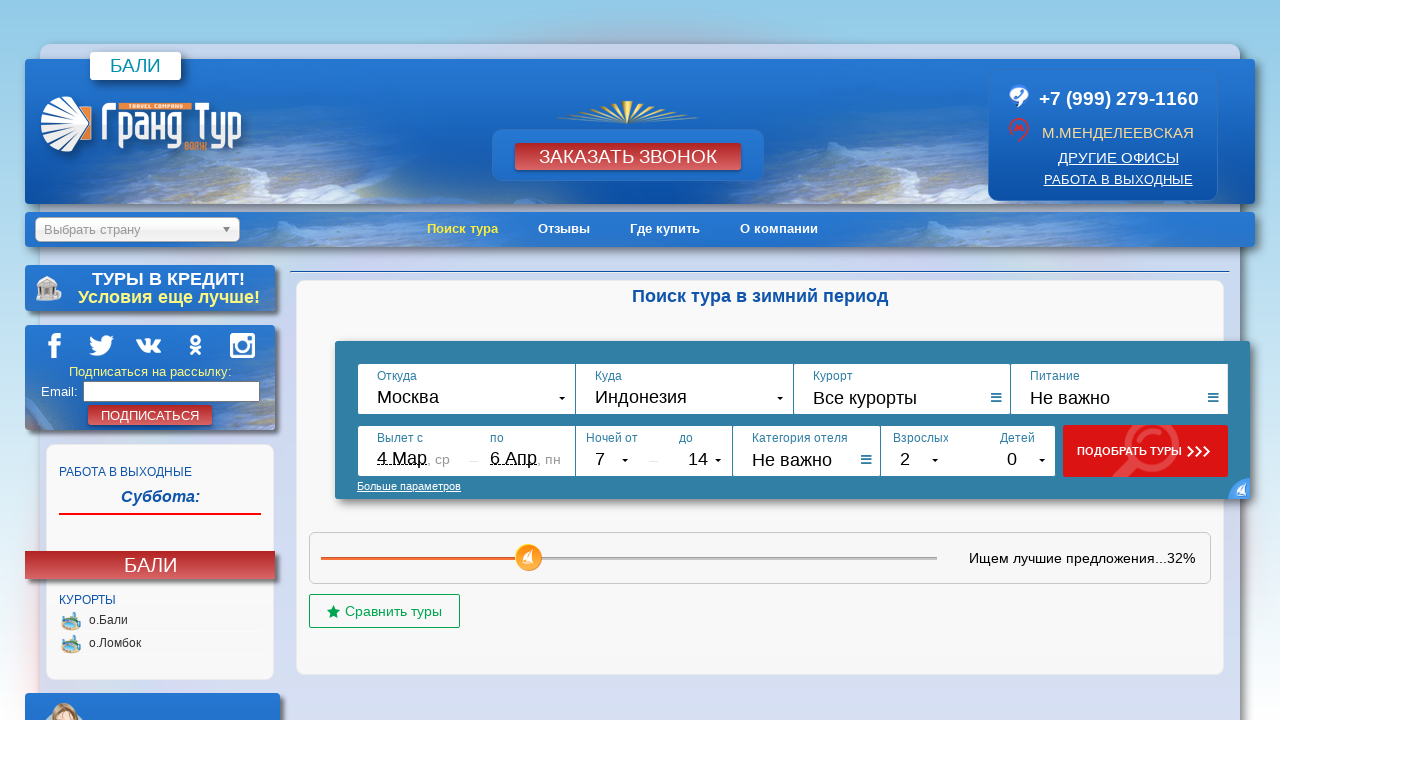

--- FILE ---
content_type: text/html; charset=Windows-1251
request_url: https://bali.grandtour.ru/period/winter/
body_size: 8297
content:
<html xmlns="http://www.w3.org/1999/xhtml">
	<head>
		<meta http-equiv="content-type" content="text/html; charset=windows-1251" />
		<title>Туры на Бали из Москвы путевки по лучшим ценам</title>
		<meta content="Бали горящий тур на остров от туроператора Индонезия на двоих цена отдых путевка купить" name=keywords>
		<meta name=Description content="Остров Бали — это райское место для приобретения тура на двоих. Выгодные цены.  Отдых в раю.  Горящие туры" >
		<link rel="stylesheet" type="text/css" href="/static/subdomains/css/new.css" media="screen" />
		<link rel="stylesheet" type="text/css" href="/static/subdomains/css/menu.css" media="screen" />
		<link rel="shortcut icon" href="/static/images/favicon.ico">
		<script src="//ajax.googleapis.com/ajax/libs/jquery/3.1.0/jquery.min.js"></script>
		<meta name = "format-detection" content = "telephone=no">
</head>
		<body id="body">
			
	<div id="zak" class="box ontel1">
		<a class="close-popup2" href="javascript:void(0);" title="Закрыть" data-click-handler-name="close-page"
		onclick="javascript:  document.getElementById('zak').style.display='none'; document.getElementById('oboloh').style.display='none';
		document.body.style.overflow = 'auto';"><span class="close-popup__text">Закрыть</span></a>
			<div class="sidebar_form">
<div class="sidebar_form__header">
<img src="/static/icon/sekretery_b.png" class=ontel2>
<span class='span1 ontel3'>Заказать звонок</span>
</div>

<div class="sidebar_form__content" id="ajaxFormDataID2">
<form class="sendtop" action="javascript:void(0)" method="post" onsubmit="javascript:   document.getElementById('zak').style.display='none';
document.getElementById('oboloh').style.display='none'; document.body.style.overflow = 'auto';">
<input class="lgs_hidden" name="type" type="hidden" value="5">

<input class='lgs_hidden' name='url' type='hidden' value='bali.grandtour.ru/period/winter/'>
<div class="form_row form_row-cols ontel4">
<div class="form_col form_col_2 ontel5">
<div class="input_text__label ontel6">+7</div>
</div>

<div class="form_col form_col_10 ontel7"><input id="phone" class="input_text phone_input ontel8" name="Fe4" type="text" required="" value=""></div>

</div>
<select name="office" class=ontel9 required>
  <option value=''>Выберите удобный офис</option>
  
  <option value=''>м.Новослободская</option>

  <option value=''>м.Менделеевская</option>

</select>

<div class="form_row form_submit_row"><input class="btn formSubmitBtn ontel10" id="form4125290_submit" type="submit" value="Отправить"></div>
</form>
</div>
</div>

</div>

<div id="oboloh" class=ontel11 onclick="javascript:  document.getElementById('zak').style.display='none';
document.getElementById('oboloh').style.display='none'; document.body.style.overflow = 'auto';
document.getElementById('akcii').style.display='none';">

	
	</div>
		<div class="country_title" >
		<span>Бали</span>
	</div>
	<div class="container_16">

<!--blflix -->
			<div id="blfix" class="logobg" onmouseout="document.getElementById('line').style.display='none'"
			onmouseover="document.getElementById('line').style.display='block'">
				<div class="flleft_menu">
					
<script language="JavaScript">

function MM_jumpMenu(targ,selObj,restore){ //v3.0
  eval(targ+".location='"+selObj.options[selObj.selectedIndex].value+"'");
  if (restore) selObj.selectedIndex=0;
}
function GoURL (select_form, select_name) {
  var url = eval ("document." + select_form + "." + select_name + ".options[document." + select_form + "." + select_name + ".selectedIndex].value");
  document.location.href = url;
}

</script>
<select onChange="MM_jumpMenu('parent',this,0)" data-placeholder="Выбрать страну" class="chosen-select" tabindex="-1"><option value=/></option><option value=//austria.grandtour.ru>Австрия</option>
<option value=//andorra.grandtour.ru>Андорра</option>
<option value=//argentina.grandtour.ru>Аргентина</option>
<option value=//bali.grandtour.ru>Бали</option>
<option value=//belorus.grandtour.ru>Беларусь</option>
<option value=//bolgaria.grandtour.ru>Болгария</option>
<option value=//bolivia.grandtour.ru>Боливия</option>
<option value=//botswana.grandtour.ru>Ботсвана</option>
<option value=//brazilia.grandtour.ru>Бразилия</option>
<option value=//britain.grandtour.ru>Великобритания</option>
<option value=//hungary.grandtour.ru>Венгрия</option>
<option value=//vietnam.grandtour.ru>Вьетнам</option>
<option value=//hawaii.grandtour.ru>Гавайи</option>
<option value=//germany.grandtour.ru>Германия</option>
<option value=//grecia.grandtour.ru>Греция</option>
<option value=//georgia.grandtour.ru>Грузия</option>
<option value=//dominikana.grandtour.ru>Доминикана</option>
<option value=//egypt.grandtour.ru>Египет</option>
<option value=//israel.grandtour.ru>Израиль</option>
<option value=//india.grandtour.ru>Индия</option>
<option value=//indonesia.grandtour.ru>Индонезия</option>
<option value=//jordan.grandtour.ru>Иордания</option>
<option value=//spain.grandtour.ru>Испания</option>
<option value=//italy.grandtour.ru>Италия</option>
<option value=//cambodia.grandtour.ru>Камбоджа</option>
<option value=//kenia.grandtour.ru>Кения</option>
<option value=//kipr.grandtour.ru>Кипр</option>
<option value=//china.grandtour.ru>Китай</option>
<option value=//costarica.grandtour.ru>Коста-Рика</option>
<option value=//cuba.grandtour.ru>Куба</option>
<option value=//mauritius.grandtour.ru>Маврикий</option>
<option value=//madagascar.grandtour.ru>Мадагаскар</option>
<option value=//malaisia.grandtour.ru>Малайзия</option>
<option value=//maldives.grandtour.ru>Мальдивы</option>
<option value=//malta.grandtour.ru>Мальта</option>
<option value=//marocco.grandtour.ru>Марокко</option>
<option value=//mexica.grandtour.ru>Мексика</option>
<option value=//namibia.grandtour.ru>Намибия</option>
<option value=//nepal.grandtour.ru>Непал</option>
<option value=//netherlands.grandtour.ru>Нидерланды</option>
<option value=//norge.grandtour.ru>Норвегия</option>
<option value=//oae.grandtour.ru>ОАЭ</option>
<option value=//oman.grandtour.ru>Оман</option>
<option value=//panama.grandtour.ru>Панама</option>
<option value=//peru.grandtour.ru>Перу</option>
<option value=//portugalia.grandtour.ru>Португалия</option>
<option value=//russia.grandtour.ru>Россия</option>
<option value=//rumania.grandtour.ru>Румыния</option>
<option value=//seysheles.grandtour.ru>Сейшелы</option>
<option value=//serbia.grandtour.ru>Сербия</option>
<option value=//singapore.grandtour.ru>Сингапур</option>
<option value=//slovakia.grandtour.ru>Словакия</option>
<option value=//slovenia.grandtour.ru>Словения</option>
<option value=//usa.grandtour.ru>США</option>
<option value=//thailand.grandtour.ru>Таиланд</option>
<option value=//tansania.grandtour.ru>Танзания</option>
<option value=//tunis.grandtour.ru>Тунис</option>
<option value=//turkey.grandtour.ru>Турция</option>
<option value=//uzbekistan.grandtour.ru>Узбекистан</option>
<option value=//philippines.grandtour.ru>Филиппины</option>
<option value=//finland.grandtour.ru>Финляндия</option>
<option value=//france.grandtour.ru>Франция</option>
<option value=//polynesia.grandtour.ru>Французская Полинезия</option>
<option value=//horvatia.grandtour.ru>Хорватия</option>
<option value=//chernogoria.grandtour.ru>Черногория</option>
<option value=//chehia.grandtour.ru>Чехия</option>
<option value=//chile.grandtour.ru>Чили</option>
<option value=//switzerland.grandtour.ru>Швейцария</option>
<option value=//sweden.grandtour.ru>Швеция</option>
<option value=//shrilanka.grandtour.ru>Шри-Ланка</option>
<option value=//ecuador.grandtour.ru>Эквадор</option>
<option value=//uar.grandtour.ru>ЮАР</option>
<option value=//korea.grandtour.ru>Южная Корея</option>
<option value=//jamaica.grandtour.ru>Ямайка</option>
<option value=//japan.grandtour.ru>Япония</option>
</select>

  <link rel="stylesheet" href="/static/chosen/chosen.css">
<script src="/static/chosen/chosen.jquery.js" type="text/javascript"></script>
  <script src="/static/chosen/docsupport/prism.js" type="text/javascript" charset="utf-8"></script>
  <script type="text/javascript">
    var config = {
      '.chosen-select'           : {},
      '.chosen-select-deselect'  : {allow_single_deselect:true},
      '.chosen-select-no-single' : {disable_search_threshold:10},
      '.chosen-select-no-results': {no_results_text:'Oops, nothing found!'},
      '.chosen-select-width'     : {width:"95%"}
    }
    for (var selector in config) {
      $(selector).chosen(config[selector]);
    }
  </script>				</div>		
				
<section id='nav-test'>
  <div id='nav-container'>
	
    <ul>
	 <li class='nav-li2 active-nav'></li>
      <li class='nav-li2 transition2'><a href='/poisk/' >Поиск тура</a></li>
      <!--<li class='nav-li2 transition2'><a href='/hotels/'>Каталог отелей</a></li>
      <li class='nav-li2 transition2'><a href='/guide/' >Путеводитель по курортам</a></li>--!>
      <li class='nav-li2 blank transition2'><a href='/feedback/'>Отзывы</a></li>
	  <!--<li class='nav-li2 big transition2'><a href='//grandtour.ru/akcii/'>Действующие акции</a></li>-->
      <li class='nav-li2 blank transition2'><a href='/contacts/'>Где купить</a></li>
	  <li class='nav-li2 blank transition2'><a href='/about/'>О компании</a></li>
	</ul>
    <div id='line3'></div>

	
  </div>
</section>
			</div>
<!--blflix -->

<!--grig16 -->
		<div class="grid_16">
			<div id="branding" class="logobg">
				<div class="phones_block">
					
            <script type="text/javascript" src="/static/ajax_html_cont/highslide-with-html.js"></script>
<link rel="stylesheet" type="text/css" href="/static/ajax_html_cont/highslide.css" />
<script type="text/javascript">
	hs.outlineType = 'rounded-white';
	hs.wrapperClassName = 'draggable-header';
</script>







        
            <img src=/static/icon/tel.png class=img_tel_top><div class=tel_top>+7 (999) 279-1160</div><div class=clear></div>
            <img src=/static/icon/metro.png class=img_office_top><div class=office_top>м.Менделеевская</div><div class=clear></div>
            <div class=dr_office><a href='#' onclick="return hs.htmlExpand(this, { headingText: 'Телефоны офисов Гранд Тур Вояж:' })">другие офисы</a>
            <div class=highslide-maincontent>
            <center>
            <div class=vih_h>Москва:</div><br>
            <table class=tb_vih>

    <tr><td class=td_first><img src=/static/icon/metro_mini.png class=img_office_top><div class=office_mini>м.Новослободская</div></td><td><div class=tel_mini> +7 (495) 795-99-27</div></td></tr>
    
    <tr><td class=td_first><img src=/static/icon/metro_mini.png class=img_office_top><div class=office_mini>м.Менделеевская</div></td><td><div class=tel_mini> +7 (999) 279-1160</div></td></tr>
    </table>
<br>
            <div class=vih_h>Регионы:</div><br>
            <table class=tb_vih>
</table>
</center>

            
            </div>
            
            
            </div>
             <div class=vih><a href='#' onclick="return hs.htmlExpand(this, { headingText: 'График работы в выходные дни:' })">работа в выходные</a>
             <div class=highslide-maincontent>
<center>
<div class=vih_h>Суббота:</div>
<table class=tb_vih>
</table>

<div class=vih_h>Дежурный телефон:</div>
<table class=tb_vih><tr><td>
	<img src=/static/icon/tel.png></td><td><div class=tel_mini2>+7 (495) 795-99-27</div></td></tr></table>
<br>
<div class=clean></div>
	</center>
</div>
             </div>
             
         
            				</div>
				<div class="phones_block_center">
					<center>
						<div>
							<input class="zbvon" type="submit" value="Заказать звонок"
							onclick=" document.body.style.overflow = 'hidden'; document.getElementById('oboloh').style.display='block';
							document.getElementById('zak').style.display='block';">
						</div>
					</center>
				</div>
				<div class="logo">
					<a href="/"><img src="/static/subdomains/images/logo.png" /></a>
				</div>
			</div>
		</div>
<!--grig16 -->			
			
			<div class="clear"></div>
			
				
<!--nav -->
		<div class="grid_16 nav" onmouseout="document.getElementById('line2').style.display='none'" onmouseover="document.getElementById('line2').style.display='block'">
			<div class="flleft_menu">
				
<script language="JavaScript">

function MM_jumpMenu(targ,selObj,restore){ //v3.0
  eval(targ+".location='"+selObj.options[selObj.selectedIndex].value+"'");
  if (restore) selObj.selectedIndex=0;
}
function GoURL (select_form, select_name) {
  var url = eval ("document." + select_form + "." + select_name + ".options[document." + select_form + "." + select_name + ".selectedIndex].value");
  document.location.href = url;
}

</script>
<select onChange="MM_jumpMenu('parent',this,0)" data-placeholder="Выбрать страну" class="chosen-select" tabindex="-1"><option value=/></option><option value=//austria.grandtour.ru>Австрия</option>
<option value=//andorra.grandtour.ru>Андорра</option>
<option value=//argentina.grandtour.ru>Аргентина</option>
<option value=//bali.grandtour.ru>Бали</option>
<option value=//belorus.grandtour.ru>Беларусь</option>
<option value=//bolgaria.grandtour.ru>Болгария</option>
<option value=//bolivia.grandtour.ru>Боливия</option>
<option value=//botswana.grandtour.ru>Ботсвана</option>
<option value=//brazilia.grandtour.ru>Бразилия</option>
<option value=//britain.grandtour.ru>Великобритания</option>
<option value=//hungary.grandtour.ru>Венгрия</option>
<option value=//vietnam.grandtour.ru>Вьетнам</option>
<option value=//hawaii.grandtour.ru>Гавайи</option>
<option value=//germany.grandtour.ru>Германия</option>
<option value=//grecia.grandtour.ru>Греция</option>
<option value=//georgia.grandtour.ru>Грузия</option>
<option value=//dominikana.grandtour.ru>Доминикана</option>
<option value=//egypt.grandtour.ru>Египет</option>
<option value=//israel.grandtour.ru>Израиль</option>
<option value=//india.grandtour.ru>Индия</option>
<option value=//indonesia.grandtour.ru>Индонезия</option>
<option value=//jordan.grandtour.ru>Иордания</option>
<option value=//spain.grandtour.ru>Испания</option>
<option value=//italy.grandtour.ru>Италия</option>
<option value=//cambodia.grandtour.ru>Камбоджа</option>
<option value=//kenia.grandtour.ru>Кения</option>
<option value=//kipr.grandtour.ru>Кипр</option>
<option value=//china.grandtour.ru>Китай</option>
<option value=//costarica.grandtour.ru>Коста-Рика</option>
<option value=//cuba.grandtour.ru>Куба</option>
<option value=//mauritius.grandtour.ru>Маврикий</option>
<option value=//madagascar.grandtour.ru>Мадагаскар</option>
<option value=//malaisia.grandtour.ru>Малайзия</option>
<option value=//maldives.grandtour.ru>Мальдивы</option>
<option value=//malta.grandtour.ru>Мальта</option>
<option value=//marocco.grandtour.ru>Марокко</option>
<option value=//mexica.grandtour.ru>Мексика</option>
<option value=//namibia.grandtour.ru>Намибия</option>
<option value=//nepal.grandtour.ru>Непал</option>
<option value=//netherlands.grandtour.ru>Нидерланды</option>
<option value=//norge.grandtour.ru>Норвегия</option>
<option value=//oae.grandtour.ru>ОАЭ</option>
<option value=//oman.grandtour.ru>Оман</option>
<option value=//panama.grandtour.ru>Панама</option>
<option value=//peru.grandtour.ru>Перу</option>
<option value=//portugalia.grandtour.ru>Португалия</option>
<option value=//russia.grandtour.ru>Россия</option>
<option value=//rumania.grandtour.ru>Румыния</option>
<option value=//seysheles.grandtour.ru>Сейшелы</option>
<option value=//serbia.grandtour.ru>Сербия</option>
<option value=//singapore.grandtour.ru>Сингапур</option>
<option value=//slovakia.grandtour.ru>Словакия</option>
<option value=//slovenia.grandtour.ru>Словения</option>
<option value=//usa.grandtour.ru>США</option>
<option value=//thailand.grandtour.ru>Таиланд</option>
<option value=//tansania.grandtour.ru>Танзания</option>
<option value=//tunis.grandtour.ru>Тунис</option>
<option value=//turkey.grandtour.ru>Турция</option>
<option value=//uzbekistan.grandtour.ru>Узбекистан</option>
<option value=//philippines.grandtour.ru>Филиппины</option>
<option value=//finland.grandtour.ru>Финляндия</option>
<option value=//france.grandtour.ru>Франция</option>
<option value=//polynesia.grandtour.ru>Французская Полинезия</option>
<option value=//horvatia.grandtour.ru>Хорватия</option>
<option value=//chernogoria.grandtour.ru>Черногория</option>
<option value=//chehia.grandtour.ru>Чехия</option>
<option value=//chile.grandtour.ru>Чили</option>
<option value=//switzerland.grandtour.ru>Швейцария</option>
<option value=//sweden.grandtour.ru>Швеция</option>
<option value=//shrilanka.grandtour.ru>Шри-Ланка</option>
<option value=//ecuador.grandtour.ru>Эквадор</option>
<option value=//uar.grandtour.ru>ЮАР</option>
<option value=//korea.grandtour.ru>Южная Корея</option>
<option value=//jamaica.grandtour.ru>Ямайка</option>
<option value=//japan.grandtour.ru>Япония</option>
</select>

  <link rel="stylesheet" href="/static/chosen/chosen.css">
<script src="/static/chosen/chosen.jquery.js" type="text/javascript"></script>
  <script src="/static/chosen/docsupport/prism.js" type="text/javascript" charset="utf-8"></script>
  <script type="text/javascript">
    var config = {
      '.chosen-select'           : {},
      '.chosen-select-deselect'  : {allow_single_deselect:true},
      '.chosen-select-no-single' : {disable_search_threshold:10},
      '.chosen-select-no-results': {no_results_text:'Oops, nothing found!'},
      '.chosen-select-width'     : {width:"95%"}
    }
    for (var selector in config) {
      $(selector).chosen(config[selector]);
    }
  </script>			</div>		
				
<section id='nav-test'>
  <div id='nav-container'>
	
    <ul>
	 <li class='nav-li2 active-nav'></li>
      <li class='nav-li2 transition2'><a href='/poisk/' >Поиск тура</a></li>
      <!--<li class='nav-li2 transition2'><a href='/hotels/'>Каталог отелей</a></li>
      <li class='nav-li2 transition2'><a href='/guide/' >Путеводитель по курортам</a></li>--!>
      <li class='nav-li2 blank transition2'><a href='/feedback/'>Отзывы</a></li>
	  <!--<li class='nav-li2 big transition2'><a href='//grandtour.ru/akcii/'>Действующие акции</a></li>-->
      <li class='nav-li2 blank transition2'><a href='/contacts/'>Где купить</a></li>
	  <li class='nav-li2 blank transition2'><a href='/about/'>О компании</a></li>
	</ul>
    <div id='line3'></div>

	
  </div>
</section>
		</div>
<!--nav -->			
			
			<div class="clear">&nbsp;</div>

<!--sidebar2 -->
		<div id="sidebar2" class="grid_4">
				<br>				

				<a href='/credit/' class='pk_button_a'><div class='pk_button2'>
  <img src='/static/icon/credit.png'  class='pk_button_img2'>
<span class='pk_button_span1'>ТУРЫ В КРЕДИТ!</span><br><span class='pk_button_span2'> Условия еще лучше!</span>
</div></a>
				
<link rel='stylesheet' type='text/css' href='/static/subdomains/css/new2.css' media='screen' />
				<div class='pk_button4'>
  <a href='https://www.facebook.com/grandtourru/' target='_blank'><img src='/static/icon/facebook.png'  class='pk_button_img3'></a>
  <a href='https://twitter.com/grandtourclub' target='_blank'><img src='/static/icon/twitter.png'  class='pk_button_img3'></a>
  <a href='https://vk.com/grandtourclub' target='_blank'><img src='/static/icon/vk.png'  class='pk_button_img3'></a>
  <a href='https://ok.ru/grandtur' target='_blank'><img src='/static/icon/ok.png'  class='pk_button_img3'></a>
  <a href='https://www.instagram.com/grandturvoyage/' target='_blank'><img src='/static/icon/in.png'  class='pk_button_img3'></a>
<br>
    <div class="content-wrapper" style="/* padding: 0 20px; */">
<div class="content">
<form action="https://app.notisend.ru/subscriptions/wwior0ogutbromqgs/form" charset="UTF-8" method="post">
<div class="form-group">
    <span class="rassl">Подписаться на рассылку:</span><br>
<label class="required" for="email">Email:</label>
<input type="text" name="recipient[email]" id="recipient_email" value="" required="required" class="form-control">
</div>
<div class="form-group row">
<div class="col-xs-12 col-sm-4"></div>
<div class="col-xs-12 col-sm-8 text-right">
<button class="btn2 btn-success" type="submit">
<i class="fi fi-return"></i>
<span>Подписаться</span>
</button>
</div>
</div>
</form>
</div>
</div>
</div>
				
  	<div class="box menu">
	
               <div>
			   <ul class="section menu">
							<li>Работа в выходные</li></ul>
<center>
<div class=vih_h>Суббота:</div><br>
<table class=tb_vih_left>
</table></div><br>
<div class=menu_left_zag >Бали</div>
  <div class="block">

        <ul class="section menu">
							<li>
								Курорты
								<ul class="submenu">
								
		<img src="/static/icon/kur.png" class='menu_left_icon'><li><a href="/resort/bali/">о.Бали</a></li>
		
		
		<img src="/static/icon/kur.png" class='menu_left_icon'><li><a href="/resort/lombok_island/">о.Ломбок</a></li>
		
		
</ul>


							
						
					</li></ul>
      <!--<ul class="section menu">
							<li>
								Отели
								<ul class="submenu">
		<img src="/static/icon/hotel.png" class='menu_left_icon'><li><a href="/hotel/">Все отели</a></li>
		<img src="/static/icon/hotel.png" class='menu_left_icon'><li><a href="/hotel/3_stars/">Отели 3 звезды</a></li>
		<img src="/static/icon/hotel.png" class='menu_left_icon'><li><a href="/hotel/4_stars/">Отели 4 звезды</a></li>
		<img src="/static/icon/hotel.png" class='menu_left_icon'><li><a href="/hotel/5_stars/">Отели 5 звезд</a></li>
</ul>


							
						
					</li></ul>
	        <ul class="section menu">
							<li>
								Отдых по временам года
								<ul class="submenu">
		<img src="/static/icon/god.png" class='menu_left_icon'><li><a href="/period/winter/">Отдых в зимний период</a></li>
		<img src="/static/icon/god.png" class='menu_left_icon'><li><a href="/period/spring/">Отдых в весенний период</a></li>
		<img src="/static/icon/god.png" class='menu_left_icon'><li><a href="/period/summer/">Отдых в летний период</a></li>
		<img src="/static/icon/god.png" class='menu_left_icon'><li><a href="/period/autumn/">Отдых в осенний период</a></li>
</ul>
							
						
					</li></ul>
	  
    <ul class="section menu">
							<li>
								Отдых по месяцам
								
									<ul class="submenu">

<img src="/static/icon/mes.png" class='menu_left_icon'><li><a href="/period/january/">Отдых в январе</a></li>
<img src="/static/icon/mes.png" class='menu_left_icon'><li><a href="/period/february/">Отдых в феврале</a></li>
<img src="/static/icon/mes.png" class='menu_left_icon'><li><a href="/period/march/">Отдых в марте</a></li>
<img src="/static/icon/mes.png" class='menu_left_icon'><li><a href="/period/april/">Отдых в апреле</a></li>
<img src="/static/icon/mes.png" class='menu_left_icon'><li><a href="/period/may/">Отдых в мае</a></li>
<img src="/static/icon/mes.png" class='menu_left_icon'><li><a href="/period/june/">Отдых в июне</a></li>
<img src="/static/icon/mes.png" class='menu_left_icon'><li><a href="/period/july/">Отдых в июле</a></li>
<img src="/static/icon/mes.png" class='menu_left_icon'><li><a href="/period/august/">Отдых в августе</a></li>
<img src="/static/icon/mes.png" class='menu_left_icon'><li><a href="/period/september/">Отдых в сентябре</a></li>
<img src="/static/icon/mes.png" class='menu_left_icon'><li><a href="/period/october/">Отдых в октябре</a></li>
<img src="/static/icon/mes.png" class='menu_left_icon'><li><a href="/period/november/">Отдых в ноябре</a></li>
<img src="/static/icon/mes.png" class='menu_left_icon'><li><a href="/period/december/">Отдых в декабре</a></li>
								</ul>

							
						
					</li></ul>-->
 
  
</div>
  <br>
</div>
				
				<div class="online_zak_left">
			<div class="sidebar_form">
<div class="sidebar_form__header">
  <img src="/static/icon/sekretery.png" class='online_zak_img'>
<div class='online_zak_h'>Оставь заявку <br> On-line</div>
</div>

<div class="sidebar_form__content" id="ajaxFormDataID2">
<form class="sendleft" action="javascript:void(0)" method="post" accept-charset="windows-1251" onsubmit="ga('send', 'event', 'Оставь заявку', 'Отправить', 'bali.grandtour.ru/period/winter/'); document.getElementById('send_gtv1').disabled='disabled';">
<input class="lgs_hidden" name="type" type="hidden" value="1">

<input class='lgs_hidden' name='url' type='hidden' value='bali.grandtour.ru/period/winter/'>


<div class="form_row"><input class="input_text" name="Fe10" placeholder="ФИО" type="text" value="" required=""></div>



<div class="form_row"><input class="input_text" name="Fe3" placeholder="e-mail" type="text" value="" required=""></div>

<div class="form_row form_row-cols">
<div class="form_col form_col_2">
<div class="input_text__label">+7</div>
</div>

<div class="form_col form_col_10"><input id="phone2" class="input_text phone_input" name="Fe4" type="text" value="" required=""></div>
</div>
<select name="office" required  class=online_office>
  <option value=''>Выберите удобный офис</option>
  
  <option value=''>м.Новослободская</option>

  <option value=''>м.Менделеевская</option>

</select>

<div class="form_row"><textarea class="textarea noresize" name="Fe6" placeholder="Описание"></textarea></div>

<div class="form_row form_submit_row"><input class="btn formSubmitBtn" id="send_gtv1" type="submit" value="Отправить"></div>
</form>
</div>
</div>
			
</div>
							</div>
<!--sidebar2 -->	
            
<!--sidebar3 -->
		<div id="sidebar3" class="grid_8">
			<center>
				
			</center>
			
<br>
 

<hr class=hr_top>


    			
			<div class="box" >
<link rel='stylesheet' type='text/css' href='/static/subdomains/css/per.css' media='screen' />
<link rel='stylesheet' type='text/css' href='/static/subdomains/css/poisk_mini.css' media='screen' />

<span class=span2>Поиск тура в зимний период</span><br><br>
							<div id="poiskdiv" class="posik_form_mini">
							<script type="text/javascript" language="JavaScript" src="//tourclient.ru/f/jsboot/7516/find_tour_form?style=glav&conf=default&nt=14&nf=7&ct=1000&resolution=big&co=26&df=01-12-2025&dt=28-02-2026">                                                                                                       
</script>
</div>
<br>

<script type="text/javascript" language="JavaScript" src="//tourclient.ru/f/jsboot/7516/find_tour_offers?style=poiskglav&conf=default&nt=14&nf=7&ct=1000&resolution=big&co=26&df=01-12-2025&dt=28-02-2026"></script>
</div>			
			
		</div>
<!--sidebar3 -->

		<div class="clear"></div>

<!--sute_info -->		
		<div class="grid_16" id="site_info">
			<div class="box">
				<p class='prim2'><!--LiveInternet counter--><script type="text/javascript"><!--
document.write("<a href='http://www.liveinternet.ru/click;grandtour' "+
"target=_blank><img src='//counter.yadro.ru/hit;grandtour?t22.6;r"+
escape(document.referrer)+((typeof(screen)=="undefined")?"":
";s"+screen.width+"*"+screen.height+"*"+(screen.colorDepth?
screen.colorDepth:screen.pixelDepth))+";u"+escape(document.URL)+
";h"+escape(document.title.substring(0,80))+";"+Math.random()+
"' alt='' title='LiveInternet: показано число просмотров за 24"+
" часа, посетителей за 24 часа и за сегодня' "+
"border='0' width='88' height='31'><\/a>")
//--></script><!--/LiveInternet-->


<!--Google Analytics-->
<script type="text/javascript">
  var _gaq = _gaq || [];
  _gaq.push(['_setAccount', 'UA-19774935-1']);
  _gaq.push(['_setDomainName', '.grandtour.ru']);
  _gaq.push(['_trackPageview']);_gaq.push(['_trackPageLoadTime']);
  (function() {
    var ga = document.createElement('script'); ga.type = 'text/javascript'; ga.async = true;
    ga.src = ('https:' == document.location.protocol ? 'https://ssl' : 'http://www') + '.google-analytics.com/ga.js';
    var s = document.getElementsByTagName('script')[0]; s.parentNode.insertBefore(ga, s);
  })();
</script>
<!--Google Analytics-->


<script language="Javascript">
    
    //<!--
    var rnd = Math.round(Math.random()*1234567890123);
    var ref = 'null';
    if (document.referrer) ref = document.referrer;
    document.write('<iframe src="http://sedu.adhands.ru/site/?'
    + 'clid=128&ref=' + ref
    + '&rnd=' + rnd + '" '
    + ' frameborder="0" vspace="0" hspace="0" width="1" height="1" marginwidth="0"'
    + ' marginheight="0" scrolling="no"></iframe>');
    //-->
    
    </script><noscript><iframe frameborder="0" vspace="0" hspace="0" width="1" height="1" marginwidth="0" marginheight="0" scrolling="no" src="http://sedu.adhands.ru/site/?static=on&amp;clid=128&amp;rnd=1234567890123"></iframe></noscript>


<!-- Yandex.Metrika -->
<script src="//mc.yandex.ru/metrika/watch_visor.js" type="text/javascript"></script>
<div style="display:none;"><script type="text/javascript">
try { var yaCounter1175509 = new Ya.Metrika({id: 1175509, clickmap:true,
          trackLinks:true,
          accurateTrackBounce:true});} catch(e){}
</script></div>
<noscript><div style="position:absolute"><img src="//mc.yandex.ru/watch/1175509" alt="" /></div></noscript>
<!-- /Yandex.Metrika -->
		
 	  
	  <a href=/note/ class='prim' onclick="var left = (screen.width/2)-(900/2);
	  window.open(this.href, 'prim', 'resizable=yes,status=no,location=no,toolbar=no,menubar=no,fullscreen=no,scrollbars=no,dependent=no,width=1000,height=450,Left=' + left);
	  return false;">** Примечание.</a><br />
<div class='clear_both'></div>


  
<!-- {literal} -->
<!--        <script type='text/javascript'>
        window['l'+'i'+'v'+'eT'+'ex'] = true,
        window['live'+'T'+'exID'] = 20966,
        window['liv'+'e'+'Tex_'+'o'+'b'+'j'+'ect'] = true;
        (function() {
        var t = document['create'+'Elemen'+'t']('script');
        t.type ='text/javascript';
        t.async = true;
        t.src = '/'+'/'+'cs15'+'.'+'live'+'te'+'x.ru'+'/js/clien'+'t.js';
        var c = document['getEle'+'men'+'tsByTagNam'+'e']('script')[0];
        if ( c ) c['pare'+'nt'+'N'+'ode']['insert'+'Befor'+'e'](t, c);
        else document['docum'+'ent'+'Ele'+'ment']['f'+'irstC'+'hil'+'d']['appe'+'ndChi'+'ld'](t);
        })();
        </script>-->
        <!-- {/literal} —>
<!--<script type="text/javascript">
	var liveTex = true,
		liveTexID = 20966,
		liveTex_object = true;
	(function() {
		var lt = document.createElement('script');
		lt.type ='text/javascript';
		lt.async = true;
		lt.src = 'http://cs15.livetex.ru/js/client.js';
		var sc = document.getElementsByTagName('script')[0];
		sc.parentNode.insertBefore(lt, sc);
	})();
</script>-->
<!-- Yandex.Metrika counter -->
<script type="text/javascript">
(function (d, w, c) {
    (w[c] = w[c] || []).push(function() {
        try {
            w.yaCounter29433875 = new Ya.Metrika({id:29433875,
                    webvisor:true,
                    clickmap:true,
                    trackLinks:true,
                    accurateTrackBounce:true});
        } catch(e) { }
    });

    var n = d.getElementsByTagName("script")[0],
        s = d.createElement("script"),
        f = function () { n.parentNode.insertBefore(s, n); };
    s.type = "text/javascript";
    s.async = true;
    s.src = (d.location.protocol == "https:" ? "https:" : "http:") + "//mc.yandex.ru/metrika/watch.js";

    if (w.opera == "[object Opera]") {
        d.addEventListener("DOMContentLoaded", f, false);
    } else { f(); }
})(document, window, "yandex_metrika_callbacks");
</script>
<noscript><div><img src="//mc.yandex.ru/watch/29433875" class=metrica  alt="" /></div></noscript>
<!-- /Yandex.Metrika counter -->

<script>
  (function(i,s,o,g,r,a,m){i['GoogleAnalyticsObject']=r;i[r]=i[r]||function(){
  (i[r].q=i[r].q||[]).push(arguments)},i[r].l=1*new Date();a=s.createElement(o),
  m=s.getElementsByTagName(o)[0];a.async=1;a.src=g;m.parentNode.insertBefore(a,m)
  })(window,document,'script','//www.google-analytics.com/analytics.js','ga');

  ga('create', 'UA-61449298-1', 'auto');
  ga('send', 'pageview');

</script></p>
				
<script src='//code.jivosite.com/widget/8M9RR8CnxP' async></script>
						<div class='sidebar_form__headerb'>
  <img src='/static/icon/sekretery_b.png' class=zakb1 >
<span class=zakb2 >Оставь заявку <br> On-line</span>
</div>
<form class='sendbottom zakb3' action='javascript:void(0)' method='post' accept-charset='windows-1251'
onsubmit="ga('send', 'event', 'Оставь заявку', 'Отправить', 'bali.grandtour.ru/period/winter/'); document.getElementById('send_gtv2').disabled='disabled';">
<input class='lgs_hidden' name='type' type='hidden' value='6'>

<input class='lgs_hidden' name='url' type='hidden' value='bali.grandtour.ru/period/winter/'>

<br>
<div class='form_row zakb4'><input class='input_text' name='Fe10' placeholder='ФИО' type='text' value='' required=''></div>


<div class='form_row zakb5'><select name='office zakb6' required=''>
  <option value=''>Выберите офис</option>

  
  <option value=''>м.Новослободская</option>

  <option value=''>м.Менделеевская</option>


</select></div>

<div class='form_row zakb7'><input class='input_text' name='Fe3' placeholder='E-mail' type='text' value='' required=''></div>

<div class='form_row form_row-cols zakb8'>
<div class='form_col form_col_2 zakb9'>
<div class='input_text__label'>+7</div>
</div>

<div class='form_col form_col_10 zakb10'><input id='phone2' class='input_text phone_input' name='Fe4' type='text' value='' required=''></div>
</div>



<div class='form_row zakb11'><textarea class='textarea noresize zakb12' name='Fe6' placeholder='Описание'></textarea></div>

<div class='form_row form_submit_row zakb13'>
<input class='btn formSubmitBtn zakb14' id='send_gtv2' type='submit' value='Отправить'></div>
</form>
				</div>
		</div>
<!--sute_info -->


			<div class="clear"></div>
				</div>


<script type='text/javascript' src='/static/js/masked.js'></script>
<script type='text/javascript' src='/static/subdomains/js/script.js'></script>


<!-- BEGIN JIVOSITE CODE {literal} -->
<script type='text/javascript'>
(function(){ var widget_id = 'fClWpTFgmY';var d=document;var w=window;function l(){
var s = document.createElement('script'); s.type = 'text/javascript'; s.async = true; s.src = '//code.jivosite.com/script/widget/'+widget_id; var ss = document.getElementsByTagName('script')[0]; ss.parentNode.insertBefore(s, ss);}if(d.readyState=='complete'){l();}else{if(w.attachEvent){w.attachEvent('onload',l);}else{w.addEventListener('load',l,false);}}})();</script>
<!-- {/literal} END JIVOSITE CODE -->

  
<!-- {literal}
        <script type='text/javascript'>
        window['l'+'i'+'v'+'eT'+'ex'] = true,
        window['live'+'T'+'exID'] = 20966,
        window['liv'+'e'+'Tex_'+'o'+'b'+'j'+'ect'] = true;
        (function() {
        var t = document['create'+'Elemen'+'t']('script');
        t.type ='text/javascript';
        t.async = true;
        t.src = '/'+'/'+'cs15'+'.'+'live'+'te'+'x.ru'+'/js/clien'+'t.js';
        var c = document['getEle'+'men'+'tsByTagNam'+'e']('script')[0];
        if ( c ) c['pare'+'nt'+'N'+'ode']['insert'+'Befor'+'e'](t, c);
        else document['docum'+'ent'+'Ele'+'ment']['f'+'irstC'+'hil'+'d']['appe'+'ndChi'+'ld'](t);
        })();
        </script> -->
        <!-- {/literal} -->

	</body>
</html>

--- FILE ---
content_type: text/css; charset=windows-1251
request_url: https://bali.grandtour.ru/static/subdomains/css/new.css
body_size: 5050
content:
section#nav-test #nav-container {
    position: relative;
    box-sizing: border-box;
    left: 15%;
    width: 100%;
}
.spec_page_content {
    padding: 10px !important;
    border-radius: 5px;
    margin-bottom: 20px;
    background: #f9f9f9;
}
.search_glav-results__compare-popup {
    display: none;
    }
    
    span.search_glav-results-hotel__promo {
        display: none;
        }
        
        span.price-current-dol {
            display: none;
            }

td.search_glav-results-hotel {
    width: 400px !important;
}
 #body {
background: url(/static/images/fn2.png), linear-gradient(to top, rgb(255, 255, 255), rgb(146, 203, 232)) fixed !important;
    background-size: cover !important;
    background-attachment: fixed !important;
    color: rgb(15, 85, 171);
    font-size: 12px;
    padding: 8px 0 20px 0;
    min-width: 1100px;
    background-position: 50% top;
        width: auto !important;
 }
 .country_title {
display: inline-block;
    position: relative;
    top: 36px;
    left: 50%;
    margin: 0 0 0 -550px !important;
    background: #fff;
    border-radius: 0.3em;
    -moz-border-radius: 0.3em;
    -webkit-border-radius: 0.3em;
    box-shadow: 4px 4px 10px rgba(0,0,0,0.5);
	z-index: 99;
 }
 .phones_block {
    background: url(/static/subdomains/images/logobg.png) !important;
    font-family: Arial;
    text-transform: uppercase;
    text-align: center;
    position: absolute;
    margin: 10px 0 0 25%;
    padding: 10px;
    border: 1px solid #3270bb;
    border-radius: 10px;
    -moz-border-radius: 10px;
    -webkit-border-radius: 10px;
}
 .country_title span {
	color:rgb(2, 143, 173);
display:inline;
font-family:Arial, "Liberation Sans", FreeSans, sans-serif;
font-size:19px;
font-stretch:normal;
font-style:normal;
font-variant-caps:normal;
font-variant-ligatures:normal;
font-variant-numeric:normal;
font-weight:normal;
height:auto;
line-height:28.5px;
margin-bottom:0px;
margin-left:0px;
margin-right:0px;
margin-top:0px;
outline-color:rgb(2, 143, 173);
outline-style:none;
outline-width:0px;
padding-bottom:4px;
padding-left:20px;
padding-right:20px;
padding-top:6px;
text-transform:uppercase;
width:auto;
 }
 .container_16 {
	background-attachment:scroll;
background-clip:border-box;
background-color:rgba(206, 217, 241, 0.81);
background-image:none;
background-origin:padding-box;
background-position-x:0%;
background-position-y:0%;
background-size:auto;
border-bottom-left-radius:10px;
border-bottom-right-radius:10px;
border-top-left-radius:10px;
border-top-right-radius:10px;
box-shadow:rgba(0, 0, 0, 0.5) 4px 4px 10px 0px;
color:rgb(15, 85, 171);
display:block;
font-family:Arial, "Liberation Sans", FreeSans, sans-serif;
font-size:12px;
font-stretch:normal;
font-style:normal;
font-variant-caps:normal;
font-variant-ligatures:normal;
font-variant-numeric:normal;
font-weight:normal;
line-height:18px;
margin: auto;
max-width:1200px;
min-width:1200px;
outline-color:rgb(15, 85, 171);
outline-style:none;
outline-width:0px;
padding-bottom:0px;
padding-left:0px;
padding-right:0px;
padding-top:0px;
width:1200px;
 }
 #blfix {
	background-attachment:scroll, scroll;
background-clip:border-box, border-box;
background-color:rgba(0, 0, 0, 0);
background-image:url(/static/subdomains/images/fn.png), url(/static/subdomains/images/logobg.png);
background-origin:padding-box, padding-box;
background-position-x:134px, 0%;
background-position-y:-70px, 0%;
background-repeat-x:;
background-repeat-y:;
background-size:auto, auto;
border-bottom-left-radius:4px;
border-bottom-right-radius:4px;
border-top-left-radius:0px;
border-top-right-radius:0px;
box-shadow:rgba(0, 0, 0, 0.5) 4px 4px 10px 0px;
color:rgb(15, 85, 171);
display:none;
font-family:Arial, "Liberation Sans", FreeSans, sans-serif;
font-size:12px;
font-stretch:normal;
font-style:normal;
font-variant-caps:normal;
font-variant-ligatures:normal;
font-variant-numeric:normal;
font-weight:normal;
height:40px;
line-height:18px;
margin-bottom:0px;
margin-left:-15px;
margin-right:0px;
margin-top:0px;
max-width:1230px;
min-width:1230px;
outline-color:rgb(15, 85, 171);
outline-style:none;
outline-width:0px;
padding-bottom:0px;
padding-left:0px;
padding-right:0px;
padding-top:0px;
position:fixed;
top:0px;
width:95%;
z-index:899;
 }
 .container_16 .grid_16 {
	color:rgb(15, 85, 171);
display:block;
float:left;
font-family:Arial, "Liberation Sans", FreeSans, sans-serif;
font-size:9.48px;
font-stretch:normal;
font-style:normal;
font-variant-caps:normal;
font-variant-ligatures:normal;
font-variant-numeric:normal;
font-weight:normal;
height:160px;
left:-15px;
line-height:14.22px;
margin-bottom:0px;
margin-left:0px;
margin-right:0px;
margin-top:0px;
outline-color:rgb(15, 85, 171);
outline-style:none;
outline-width:0px;
padding-bottom:0px;
padding-left:0px;
padding-right:0px;
padding-top:0px;
position:relative;
width:1230px;
 }
 .logobg {
background:
url(/static/images/ornam.png) no-repeat 525px 40px,
url(/static/subdomains/images/fn.png) ,
url(/static/subdomains/images/logobg.png);
border-bottom-left-radius:4px;
border-bottom-right-radius:4px;
border-top-left-radius:4px;
border-top-right-radius:4px;
box-shadow:rgba(0, 0, 0, 0.5) 4px 4px 10px 0px;
color:rgb(15, 85, 171);
display:block;
font-family:Arial, "Liberation Sans", FreeSans, sans-serif;
font-size:13px;
font-stretch:normal;
font-style:normal;
font-variant-caps:normal;
font-variant-ligatures:normal;
font-variant-numeric:normal;
font-weight:normal;
height:145px;
line-height:19.5px;
margin-bottom:0px;
margin-left:0px;
margin-right:0px;
margin-top:15px;
max-width:1280px;
outline-color:rgb(15, 85, 171);
outline-style:none;
outline-width:0px;
padding-bottom:0px;
padding-left:0px;
padding-right:0px;
padding-top:0px;
text-align:left;
width:1230px;
 }
 .grid_16.nav {
background: url(/static/subdomains/images/fn.png) repeat-x 100px -74px ,url(/static/subdomains/images/logobg.png) !important;
border-bottom-left-radius:4px;
border-bottom-right-radius:4px;
border-top-left-radius:4px;
border-top-right-radius:4px;
box-shadow:rgba(0, 0, 0, 0.5) 4px 4px 10px 0px;
color:rgb(15, 85, 171);
display:block;
font-family:Arial, "Liberation Sans", FreeSans, sans-serif;
font-size:9.48px;
font-stretch:normal;
font-style:normal;
font-variant-caps:normal;
font-variant-ligatures:normal;
font-variant-numeric:normal;
font-weight:normal;
line-height:14.22px;
list-style-image:none;
list-style-position:outside;
list-style-type:square;
margin-bottom:0px;
margin-left:0px;
margin-right:0px;
margin-top:8px;

outline-color:rgb(15, 85, 171);
outline-style:none;
outline-width:0px;
padding-bottom:0px;
padding-left:10px;
padding-right:0px;
padding-top:0px;
position:relative;
width: 1230px !important;
    z-index: 10;
    -webkit-margin-after: 0px;
    -webkit-margin-before: 8px;
    -webkit-margin-end: 0px;
    -webkit-margin-start: 0px;
    -webkit-padding-start: 0px;
    height: 35px;
 }
 input.zbvon {
    background-color: #e56b6c;
    background-image: linear-gradient(to bottom,#B22222 0,#d96667 100%);
    box-shadow: 0 2px 3px rgba(0,0,0,.3);
    color: #fff;
    font-size: 19px;
    text-transform: uppercase;
    width: 226px;
    height: 27px;
    margin-top: 3px;
    border: 0px;
    font-family: arial;
    border-radius: 3px;
    cursor: pointer;
}
center.strtop a {
    text-decoration: none !important;
}
.strtop a {
    color: #2273B7;
    text-decoration: none;
    padding-top: 5px;
    padding-bottom: 5px;
    padding-left: 5px;
    padding-right: 5px;
}
.strtop a:hover {
    color: #2273B7;
    text-decoration: none;
    background: #EEF4FF;
    background-size: 110%;
    box-shadow: 4px 4px 4px rgba(0, 0, 0, 0.5);
    border-radius: 3px;
    width: 200px;
    padding-top: 5px;
    padding-bottom: 5px;
    padding-left: 5px;
    padding-right: 5px;
}
				.flleft_menu{
					    float: left;
    width: 210px;
    padding-top: 5px;
    padding-left: 10px;
				}
				section#nav-test {
  height: 35px;
  display: -webkit-box;
  display: -ms-flexbox;
  display: flex;
  -webkit-box-pack: center;
      -ms-flex-pack: center;

  -webkit-box-align: center;
      -ms-flex-align: center;
          align-items: center;
}
.phones_block_number a {
    text-decoration: none;
}
.telephone {
    margin-top: 15px;
}
.logo {
    width: 24%;
    height: 65px;
    margin-left: 1%;
    padding-top: 35px;
}
.phones_block_center {
background-attachment:scroll;
background-clip:border-box;
background-color:rgba(0, 0, 0, 0);
background-image:url(/static/subdomains/images/logobg.png);
background-origin:padding-box;
background-position-x:0%;
background-position-y:0%;
background-repeat-x:;
background-repeat-y:;
background-size:auto;
border-bottom-color:rgb(50, 112, 187);
border-bottom-left-radius:10px;
border-bottom-right-radius:10px;
border-bottom-style:solid;
border-bottom-width:1px;
border-image-outset:0px;
border-image-repeat:stretch;
border-image-slice:100%;
border-image-source:none;
border-image-width:1;
border-left-color:rgb(50, 112, 187);
border-left-style:solid;
border-left-width:1px;
border-right-color:rgb(50, 112, 187);
border-right-style:solid;
border-right-width:1px;
border-top-color:rgb(50, 112, 187);
border-top-left-radius:10px;
border-top-right-radius:10px;
border-top-style:solid;
border-top-width:1px;
color:rgb(15, 85, 171);
display:block;
font-family:Arial;
font-size:13px;
font-stretch:normal;
font-style:normal;
font-variant-caps:normal;
font-variant-ligatures:normal;
font-variant-numeric:normal;
font-weight:normal;
height:30px;
line-height:19.5px;
margin-bottom:0px;
margin-left:467.391px;
margin-right:0px;
margin-top:70px;
opacity:1;
outline-color:rgb(15, 85, 171);
outline-style:none;
outline-width:0px;
padding-bottom:10px;
padding-left:10px;
padding-right:10px;
padding-top:10px;
position:absolute;
text-align:center;
text-transform:uppercase;
width:250px;
    }
 .phones_block {   
        width: 208px;
    margin: 10px 0 0 0%;
    position: relative;
    height: 110px;
    float: right;
    top: 0px;
    overflow: hidden;
    right: 3%;
 }
 img.img_tel_top {
    float: left;
        margin-left: 5px;
    margin-top: 0px;
}

.tel_top {
    float: left;
    color: #fff;
    font-size: 19px;
    font-weight: 600;
    line-height: 2;
    margin-left: 5px;
    margin-top: 0px;
}
 img.img_office_top {
    float: left;
        margin-left: 10px;
    margin-top: 0px;
}

.office_top {
    color: #ffda93;
    font-size: 15px;
    font-weight: 100;
    line-height: 2;
    margin-left:10px;
    margin-top: 0px;
}
.dr_office a{
    font-size: 15px;
    color: #fff;
    text-align: center;
    width: 115%;
    text-decoration: underline;
        margin-left: 30px;
}
.vih a{
font-size: 13px;
    color: #fff;
    text-align: center;
    text-decoration: underline;
    margin-top: 10px;
    margin-left: 30px;
    position: relative;
    line-height: 2;
}
table.tb_vih {
    width: 100%;
    line-height: 2;
}

.office_mini {
   float: left;
   margin-left: 5px;
   margin-top: -2px;
       font-weight: 600;
   }
.tel_mini {
    float: left;
    margin-left: 5px;
    margin-top: -5px;
    font-weight: 100;
    font-size: 13px !important;
   }
.tel_mini2 {
    margin-left: 5px;
    margin-top: 5px;
    font-weight: 100;
    font-size: 14px !important;
   }
.vih_h {
    font-style: italic;
    font-size: 16px !important;
    font-weight: 600;
    line-height: 2;
    border-bottom: 2px solid red;
}
.tb_vih td {
    border-bottom: azure;
    border-bottom-style: solid;
    border-bottom-width: 2px;
}
td.td_first {
    width: 155px;
}
.stran_top_img {
   position: relative;
   top: 7px;
}
.stran_top {
   font-size: 17px;
   font-weight: bold;
}
.pk_button {
       background: url(/static/subdomains/images/fn.png) repeat-x 134px -70px ,url(/static/subdomains/images/logobg.png) !important;
    box-shadow: 4px 4px 4px rgba(0,0,0,0.5);
    text-align: center;
    border-radius: 4px;
    font-size: 18px;
    width: 250px;
    font-weight: 600;
    margin-left: -15px;
    padding-top: 10px;
    padding-bottom: 10px;
}
.pk_button2 {
       background: url(/static/subdomains/images/fn.png) repeat-x 134px -70px ,url(/static/subdomains/images/logobg.png) !important;
    box-shadow: 4px 4px 4px rgba(0,0,0,0.5);
    text-align: center;
    border-radius: 4px;
    font-size: 18px;
    width: 250px;
    font-weight: 600;
    margin-left: -15px;
    padding-top: 5px;
    padding-bottom: 5px;
    line-height: 18px;
    margin-bottom: 14px;
    position: relative;
}
.pk_button_img {
       float: left;
    margin-left: 7px;
	margin-top: -7px;
}
.pk_button_img2 {
       float: left;
    margin-left: 7px;
	margin-top: 5px;
}
.pk_button_span1 {
   color: white;
}
.pk_button_span2 {
color: #fbf780;
}
.pk_button_a {
   text-decoration: none;
}
.box {
    margin: 7px 0.5em 13px 0.5em;
    padding: 0.5em 1em;
    border: 1px solid #ebebeb;
    background: #F4F4F4 url(/static/images/block_gr.png) top left repeat-x;
    border-radius: 0.7em;
    -moz-border-radius: 0.7em;
    -webkit-border-radius: 0.7em;
}
.container_16 .grid_4 {
    width: 240px;
    max-width: 240px;
    min-width: 240px;
    float: left;
}

ul.section li li a:hover {
    background: #eff5ff;
    border-left: 1px solid #0066ff;
    border-right: 1px solid #0066ff;
    color: #0066ff;
}
ul.menu ul li a {
    padding-left: 30px;
    color: #333;
}


ul.menu ul li a {
    padding-left: 30px;
    color: #333;
}

ul.section li li a {
    border-bottom: dotted 1px #fff;
}

ul.menu li a {
    display: block;
    padding: 2px 10px;
}
ul.menu {
    list-style: none;
}
ul.section {
    border-top: 0;
    margin-bottom: 0;
}
ul.menu li a {
    display: block;
    padding: 2px 10px;
    color: #ff6600;
    border-bottom: 1px dotted #ccc;
}
ul.menu {
    list-style: none;
        padding: 0px;
}
ul.menu ul {
    list-style: none;
        padding: 0px;
    margin: 0;
}
.menu_left_zag {
       text-align: center;
    margin-bottom: 10px;
	text-transform: uppercase;
	background: linear-gradient(to bottom,#B22222 0,#d96667 100%) !important;
    color: white;
	box-shadow: 4px 4px 4px rgba(0,0,0,0.5);
    width: 250px;
    margin-left: -34px;
    font-size: 20px;
	padding-top: 5px;
    padding-bottom: 5px;
}
.menu_left_icon {
   float: left;
   left: 2px;
   top: 2px;
   position: relative;
}
ul.section li{
    text-transform: uppercase;
    text-decoration: none;
}
ul.section li a{
    text-transform: initial;
    text-decoration: none;
}
.tel_mini_left {
    text-align: right;
    font-size: 14px;
    line-height: 1;
    margin-top: -5px;
}
table.tb_vih_left {
    width: 100%;
    line-height: 1;
}
.online_zak_left {
       width: 235px;
    margin-top: 0px;
    margin-left: -15px;
    border-radius: 4px;
    text-align: center;
    margin-bottom: 10px;
    padding: 10px;
    background: url(/static/subdomains/images/fn.png) 50px 187px no-repeat ,url(/static/subdomains/images/logobg.png) repeat-x 300% 0 #0a4ea3!important;
    height: 315px;
    background-size: cover;
    box-shadow: 4px 4px 4px rgba(0,0,0,0.5);
}
.online_zak_h {
   color: rgb(255, 255, 255);
    padding-top: 15px;
    font-size: 20px;
    font-weight: 600;
}
.online_zak_img {
   float: left;
}
input.input_text {
    -moz-box-sizing: border-box;
    box-sizing: border-box;
    width: 100%;
    height: 25px;
    border: 1px solid #DFDFDF;
    -webkit-border-radius: 3px;
    -moz-border-radius: 3px;
    border-radius: 3px;
    padding: 5px 10px;
    font-size: 13px;
    margin-top: 10px;
    color: #7c7c7c;
    -webkit-box-shadow: 0px 1px 2px rgba(0, 0, 0, 0.15) inset;
    -moz-box-shadow: 0px 1px 2px rgba(0, 0, 0, 0.15) inset;
    box-shadow: 0px 1px 2px rgba(0, 0, 0, 0.15) inset;
    background: #fff;
}
.form_col.form_col_2 {
    width: 13.66%;
    float: left;
    font-size: large;
    padding-top: 10px;
    padding-left: 7px;
    padding-right: 7px;
    color: rgb(15, 85, 171);
}
.form_col.form_col_10 {
    width: 80.33%;
    float: left;
    padding-top: 0px;
    padding-bottom: 10px;
}
textarea.textarea.noresize {
    -moz-box-sizing: border-box;
    box-sizing: border-box;
    width: 100%;
    height: 25px;
    border: 1px solid #DFDFDF;
    -webkit-border-radius: 3px;
    -moz-border-radius: 3px;
    border-radius: 3px;
    padding: 5px 10px;
    font-size: 13px;
    color: #7c7c7c;
    -webkit-box-shadow: 0px 1px 2px rgba(0, 0, 0, 0.15) inset;
    -moz-box-shadow: 0px 1px 2px rgba(0, 0, 0, 0.15) inset;
    box-shadow: 0px 1px 2px rgba(0, 0, 0, 0.15) inset;
    background: #fff;
    height: 50px;
}
select {
    -moz-box-sizing: border-box;
    box-sizing: border-box;
    width: 100%;
    height: 25px;
    border: 1px solid #DFDFDF;
    -webkit-border-radius: 3px;
    -moz-border-radius: 3px;
    border-radius: 3px;
    /* padding: 5px 10px; */
    font-size: 13px;
    margin-top: 10px;
    color: #7c7c7c;
    -webkit-box-shadow: 0px 1px 2px rgba(0, 0, 0, 0.15) inset;
    -moz-box-shadow: 0px 1px 2px rgba(0, 0, 0, 0.15) inset;
    box-shadow: 0px 1px 2px rgba(0, 0, 0, 0.15) inset;
    background: #fff;
}
.input_text__label {
    color: white;
    margin-top: 5px;
}
input#send_gtv1 {
    background-color: #1C68C0 !important;
    background-image: linear-gradient(to bottom,#B22222 0,#d96667 100%) !important;
    box-shadow: 0 2px 3px rgba(0,0,0,.3);
    color: #fff;
    font-weight: 600;
    font-size: 16px;
    text-transform: uppercase;
    width: 200px;
    height: 40px;
    border: 0px;
    font-family: arial;
    border-radius: 3px;
    margin-top: 10px !important;
}
span.span3 {
    text-align: center;
    display: block;
    font-size: 14px;
    font-weight: 600;
}
.grid_8 {
   color:rgb(15, 85, 171);
display:block;
float:left;
font-family:Arial, "Liberation Sans", FreeSans, sans-serif;
font-size:12px;
font-stretch:normal;
font-style:normal;
font-variant-caps:normal;
font-variant-ligatures:normal;
font-variant-numeric:normal;
font-weight:normal;
left:10px;
line-height:18px;
margin-bottom:0px;
margin-left:0px;
margin-right:0px;
margin-top:0px;
outline-color:rgb(15, 85, 171);
outline-style:none;
outline-width:0px;
padding-bottom:0px;
padding-left:0px;
padding-right:0px;
padding-top:0px;
position:relative;
width:940px;
}
.kur .btnBlue.btnFlat {
    background: linear-gradient(to bottom,#B22222 0,#d96667 100%) !important;
        border: none;
    text-shadow: none;
    font-family: \"openSansRegular\", sans-serif;
    text-align: center;
    text-indent: 0px;
        color: #fff;
        text-decoration: none;
}
.btn {
    display: inline-block;
    padding: 0 12px;
        margin: 0 10px 10px 0 !important;
    font-size: 16px;
    height: 30px;
    line-height: 28px;
    font-family: \"openSansSemibold\",sans-serif;
    font-weight: 400;
    text-align: center;
    white-space: nowrap;
    vertical-align: middle;
    cursor: pointer;
    -webkit-user-select: none;
    -moz-user-select: none;
    -ms-user-select: none;
    user-select: none;
    background-image: none;
    border: 1px solid transparent;
    border-radius: 4px;
    color: #fff;
    text-shadow: 0 1px 2px rgba(0,0,0,.2);
    transition: all .2s;
}
span.span7 {
    text-align: right;
    display: block;
}

.hr_top {
       color: #0d50a3;
    border-top: 1px solid;
}

.kur span.span7 {
   font-size: 20px;
    font-weight: 600;
    text-transform: uppercase;
    margin-right: 22px;
    margin-bottom: 10px;
}

.kur {
   text-align: center;
}
a.btn.btnBlue.btnSmall.btnFlat:hover {
    background: linear-gradient(to bottom,#2270b2 0,#2476d0 100%) !important;
}
span.span1 {
    text-align: center;
    display: block;
    font-size: 25px;
    font-weight: 600;
}
span.span2 {
    text-align: center;
    display: block;
    font-size: 18px;
    font-weight: 600;
}
span.span3 {
    text-align: center;
    display: block;
    font-size: 14px;
    font-weight: 600;
}
span.span7 {
    text-align: right;
    display: block;
}
.pk_button_img3 {
    float: left;
    margin-left: 12px;
    margin-top: -2px;
    width: 25px;
    padding: 5px;
}
img.pk_button_img3:hover {
    padding: 5px;
    background: linear-gradient(to bottom,#B22222 0,#d96667 100%) !important;
    box-shadow: 1px 1px 4px rgba(0,0,0,0.5);
    border-radius: 4px;
    cursor: pointer;
}

.pk_button3 {
    background: url(/static/subdomains/images/fn.png) repeat-x 134px -70px ,url(/static/subdomains/images/logobg.png) !important;
    box-shadow: 4px 4px 4px rgba(0,0,0,0.5);
    text-align: center;
    border-radius: 4px;
    font-size: 18px;
    width: 250px;
    font-weight: 600;
    margin-left: -15px;
    padding-top: 5px;
    padding-bottom: 5px;
    line-height: 18px;
    margin-bottom: 14px;
    height: 95px;
    position: relative;
}

.online_office {
   margin-bottom: 10px;
    margin-top: 0px;
}
	.sidebar_form__headerb {
	text-align: center;
    width: 300px;
    position: absolute;
    top: 35px;
    left: 170px;
	}
	.zakb1 {
	float: left;
    width: 80px;
    margin-right: -60px;
	}
	.zakb2 {
	color: rgb(255, 255, 255);
    font-size: 20px;
    font-weight: 600;
    top: 10px;
    text-align: center;
    position: relative;
    line-height: 1.5;
	}
	.zakb3 {
	position: absolute;
    margin-top: -15px !important;
    top: 25px;
    left: 410px;
	}
	.zakb4 {
	margin-right: 10px;
	float: left;
    max-width: 150px;
	}
	.zakb5 {
	float: left;
    max-width: 150px;
	}
	.zakb6 {
		width: 150px;
	}
	.zakb7 {
	    float: left;
        max-width: 150px;
        margin-left: 10px;
	}
	.zakb8 {
		float: left;
    max-width: 150px;
	}
	.zakb9 {
		top: 2px;
		position: relative;
	}
	.zakb10 {
		 width: 76.33% !important;
	}
	.zakb11 {
		float: left;
	}
	.zakb12 {
		width: 605px !important;
	}
	.zakb13 {
		margin-left: 0px;
	}
	.zakb14 {
	width: 170px;
    top: 64px;
    background: linear-gradient(to bottom,#B22222 0,#d96667 100%) !important;
    position: relative;
    left: 15px;
    height: 30px;
	}
    .clear_both {
      clear:both;
    }
    .prim {
      text-decoration: underline;
      color: #FFF;
    }
    .prim2 {
          position: relative;
    bottom: -50px;
    font-size: 12px;
    }
    .btnBlue.btnFlat {
    color: #fff;
    background: linear-gradient(to bottom,#0D53A9 0,#1D6AC2 100%) !important;
    border: none;
    text-shadow: none;
    font-family: \"openSansRegular\", sans-serif;
    text-align: center;
    text-indent: 0px;
    text-decoration: none;
}


.sec_glav {
   display:block;
   margin-bottom:70px;
   margin-top:-50px;
}
.sec {
   font-size: 15px;
   text-align: justify;
   text-indent: 30px;
}
.text1 {
   font-size: 15px;
   text-align: justify;
   text-indent: 30px;
}
.text2 {
   text-align: center;
}
.metrica {
   position:absolute;
   left:-9999px;
}
.ontel1 {
   z-index: 1000001 !important;
   display: none;
   position: fixed !important;
   left: 50% !important;
   margin-left: -362px !important;
   top: 30% !important;
   background: url(/static/subdomains/images/fn.png) 50px 0px no-repeat ,url(/static/subdomains/images/logobg.png) repeat-x 300% 0 #0a4ea3!important;
   border: none !important;
   box-shadow: 4px 4px 10px rgba(0,0,0,0.5);
}
.ontel2 {
    float: left !important;
    padding-bottom: 30px;
}
.ontel3 {
    color: rgb(255, 255, 255) !important;
    padding-top: 15px !important;
    text-align: center !important;
}
.ontel4 {
       float: left !important;
    width: 370px !important;
}
.ontel5 {
       top: 5px !important;
    position: relative !important;
    width: 7% !important;
}
.ontel6 {
       font-size: 20px !important;
       margin-top: -2px !important;
}
.ontel7 {
   width: 69.33% !important;
}
.ontel8 {
   height: 30px !important;
   font-size:20px !important;
}
.ontel9 {
       margin-bottom: 10px !important;
    margin-top: 0px !important;
    width: 255px !important;
    float: left !important;
    margin-left: 41px !important;
    height: 30px !important;
}
.ontel10 {
       margin-top: 25px !important;
           background-image: linear-gradient(to bottom,#B22222 0,#d96667 100%) !important;
}
.ontel11 {
   width: 100% !important;
   height: 100% !important;
   z-index: 1000000 !important;
   position: fixed !important;
   display: none;
   top: 0px !important;
   left: 0px !important;
   background: url(/static/images/fn2.png), linear-gradient(to top, rgb(255, 255, 255), rgba(28, 150, 214, 0.77)) fixed !important;
   background-size: cover !important;
   background-attachment: fixed !important;
}
.close-popup2 {
  position: absolute;
  top: -31px;
  right: 19px;
  padding: 0 10px 0 0;
  text-decoration: underline;
  font-family: arial;
  text-transform: uppercase;
  font-weight: 600;
  font-size: 16px;
  color: #ffffff !important;
}
.close-popup2__text
{text-decoration:underline;
color:#fff
}
.close-popup2:hover,.close-popup2:hover .close-popup2__text
{
    text-decoration:none
    }
.close-popup2:after{
    content:'\00D7';
    position:absolute;
    font-size:44px;
    line-height:23px;
    text-decoration:none;
    top:-4px;
    right:-20px;
    width:24px;
    height:25px;
    -webkit-animation-name:rotateHover;
    -webkit-animation-duration:.5s;
    -webkit-animation-iteration-count:.5s;
    -webkit-animation-timing-function:linear;
    -moz-animation-name:rotateHover;
    -moz-animation-duration:.5s;
    -moz-animation-iteration-count:.5s;
    -moz-animation-timing-function:linear;
    animation:rotateHover .5s linear
    }
    .close-popup2:hover:after{
        -webkit-animation-name:rotateBack;
        -webkit-animation-duration:.5s;
        -webkit-animation-iteration-count:.5s;
        -webkit-animation-timing-function:linear;
        -moz-animation-name:rotateBack;
        -moz-animation-duration:.5s;
        -moz-animation-iteration-count:.5s;
        -moz-animation-timing-function:linear;
        animation:rotateBack .5s linear
        }
@-webkit-keyframes rotateHover{
    from{-webkit-transform:rotate(0deg)}
    to{-webkit-transform:rotate(90deg)}}
@-moz-keyframes rotateHover{
    from{-moz-transform:rotate(0deg)}
    to{-moz-transform:rotate(90deg)}}
@keyframes rotateHover{
    from{transform:rotate(0deg)}
    to{transform:rotate(90deg)}}
@-webkit-keyframes rotateBack{
    from{-webkit-transform:rotate(90deg)}
    to{-webkit-transform:rotate(0deg)}}
@-moz-keyframes rotateBack{
     from{-moz-transform:rotate(90deg)}
     to{-moz-transform:rotate(0deg)}}
@keyframes rotateBack{
    from{transform:rotate(90deg)}
    to{transform:rotate(0deg)}
    }
    span.span1.ontel3 {
    position: relative;
    left: -60px;
}
#site_info .box {
    color: #fff;
    background: url(/static/subdomains/images/fn.png) 50px 360px ,url(/static/subdomains/images/logobg.png) 33px 140px !important;
    margin-bottom: 10px;
    border: none;
    width: 1215px;
    margin-left: 0px;
    padding-top: 25px;
    height: 100px;
    border-radius: 4px;
    box-shadow: rgba(0, 0, 0, 0.5) 4px 4px 10px 0px;
}
h1#poisk_tura {
    text-align: center;
    text-transform: inherit;
    font-size: 20px;
}
.clear {
    background: none;
    border: 0;
    clear: both;
    display: block;
    float: none;
    font-size: 0;
    list-style: none;
    margin: 0;
    padding: 0;
    overflow: hidden;
    visibility: hidden;
    width: 0;
    height: 0;
}
.vih_h2 {
    font-size: 2em;
    font-weight: 600;
    line-height: 1.5;
    border-bottom: solid red 1px;
}
img.vih_h4 {
    float: left;
    margin-right: 10px;
}
.touroperator td {
    border-bottom: solid 1px red !important;
    line-height: 1.5;
    text-align: justify;
    padding: 30px;
}


.touroperator th {
    border-bottom: solid 1px #2267b5 !important;
}
li {
    list-style-position: inside;
}
font {
    font-size: 14px;
}
img.pic1 {
    margin-right: 10px;
}
.box table {
    border: none;
}

.box table td {
    border: none;
}

.box table a {
    text-decoration: underline;
}
button.btn2.btn-success {
    background-color: #e56b6c;
    background-image: linear-gradient(to bottom,#B22222 0,#d96667 100%);
    box-shadow: 0 2px 3px rgba(0,0,0,.3);
    color: #fff;
    font-size: 13px;
    text-transform: uppercase;
    width: 124px;
    height: 20px;
    margin-top: 3px;
    border: 0px;
    font-family: arial;
    border-radius: 3px;
    cursor: pointer;
}

label.required {
    color: white;
    font-size: 13px;
    font-weight: 100;
}

span.rassl {
    color: #fbf880;
    font-size: 13px;
    font-weight: 100;
}

--- FILE ---
content_type: text/css; charset=windows-1251
request_url: https://bali.grandtour.ru/static/subdomains/css/menu.css
body_size: 588
content:
section#nav-test #nav-container {
  position: relative;
  box-sizing: border-box;
}
section#nav-test #nav-container ul {
  display: -webkit-box;
  display: -ms-flexbox;
  display: flex;
  padding-left: 0px;
  padding-right: 10px;
  margin: -10px;
}
section#nav-test #nav-container ul li {
  display: -webkit-box;
  display: -ms-flexbox;
  display: flex;
  -webkit-box-align: center;
      -ms-flex-align: center;
          align-items: center;
  min-height: 48px;
  margin-left: 40px;
  cursor: pointer;
  -webkit-user-select: none;
     -moz-user-select: none;
      -ms-user-select: none;
          user-select: none;
}
section#nav-test #nav-container ul li:first-child {
  margin-left: 0;
}
section#nav-test #nav-container ul li a {
  color: #fbef3c;
    font-size: 13px;
    font-weight: 600;
	    text-decoration: none;
        line-height: 1.5;
            border-bottom: 2px solid rgba(255, 0, 0, 0);
}
section#nav-test #nav-container ul li a:hover {
    transition: 1s;
border-bottom: 2px solid red;
line-height: 1.5;
}

section#nav-test #nav-container ul li.blank a {
  color: #fff;
    font-size: 13px;
    font-weight: 600;
	
}
section#nav-test #nav-container ul li.big a {
  color: #efa166;
    font-size: 15px;
    font-weight: 600;
	    text-transform: uppercase;
	
}
section#nav-test #nav-container #line2 {
  position: absolute;
  bottom: 0;
  height: 2px;
  background: red;
  -webkit-transition: all 150ms ease-in-out;
  transition: all 150ms ease-in-out;
}
section#nav-test #nav-container #line {
  position: absolute;
  bottom: 0;
  height: 2px;
  background: red;
  -webkit-transition: all 150ms ease-in-out;
  transition: all 150ms ease-in-out;
}
section#nav-test h1 {
  margin-top: 30px;
  font-weight: 500;
  color: #212121;
}
.strtop {
   display: none !important;
   background-color: yellow;
}
li.nav-li2.transition2:nth-child(3) {
   display: none !important;
}
li.nav-li2.transition2:nth-child(4) {
   display: none !important;
}
section#nav-test #nav-container {
	  position: relative;
    box-sizing: border-box;
    left: 200px;
}

--- FILE ---
content_type: text/css; charset=windows-1251
request_url: https://bali.grandtour.ru/static/ajax_html_cont/highslide.css
body_size: 1565
content:
#phones_block_gorod { font-size: 13px; font-weight: bold; margin: 0 0 5px 0; color: #0066ff; background-color: #ebebeb; padding: 2px 0 2px 5px }
#phones_block_items { font-size: 11px; }
#phones_block_items div { margin-top: -3px; padding-bottom: 1px; cursor: pointer; cursor: hand }
#phones_block_items div:hover { background-color: #ebebeb }
#phones_block_items span { margin: 0 15px 0 8px; font-weight: bold; font-family: Tahoma; font-size: 12px; color: #ff6600 }
#phones_block_slogan_top { text-align: center; color: #00cc00; font-weight: bold; padding-bottom: 6px }
#phones_block_slogan_bottom { text-align: center; color: #00cc00; font-weight: bold; margin-top: 15px }
span#metro_red { color: red; margin: 0 5px 0 0; font-size: 14px }
span#metro_orange { color: orange; margin: 0 5px 0 0; font-size: 14px }
span#metro_green { color: green; margin: 0 5px 0 0; font-size: 14px }
span#metro_grey { color: #808080; margin: 0 5px 0 0; font-size: 14px }
span#metro_brown { color: brown; margin: 0 5px 0 0; font-size: 14px }
span#metro_purple { color: purple; margin: 0 5px 0 0; font-size: 14px }
span#metro_darkblue { color: blue; margin: 0 5px 0 0; font-size: 14px }
span#metro_blue { color: #00a0ff; margin: 0 5px 0 0; font-size: 14px }
span#metro_yellow { color: #f9ff2c; margin: 0 5px 0 0; font-size: 14px }





.highslide-container div {
	font-family: Arial;
	font-size: 12px;
}
.highslide-container table {
	background: none;
}
.highslide {
	outline: none;
	text-decoration: none;
}
.highslide img {
	border: 2px solid silver;
}
.highslide:hover img {
	border-color: gray;
}
.highslide-active-anchor img {
	visibility: hidden;
}
.highslide-gallery .highslide-active-anchor img {
	border-color: black;
	visibility: visible;
	cursor: default;
}
.highslide-image {
	border-width: 2px;
	border-style: solid;
	border-color: white;
	background: gray;
}
.highslide-wrapper, .highslide-outline {
	background: white;
}
.glossy-dark {
	background: #111;
}

.highslide-image-blur {
}
.highslide-number {
	font-weight: bold;
	color: gray;
	font-size: .9em;
}
.highslide-caption {
	display: none;
	font-size: 1em;
	padding: 5px;
	/*background: white;*/
}
.highslide-heading {
	display: none;
	font-weight: bold;
	margin: 5px;
}
.highslide-dimming {
	position: absolute;
	background: black;
}
a.highslide-full-expand {
   background: url(/static/ajax_html_cont/fullexpand.gif) no-repeat;
   display: block;
   margin: 0 10px 10px 0;
   width: 34px;
   height: 34px;
}
.highslide-loading {
	display: block;
	color: black;
	font-size: 9px;
	font-weight: bold;
	text-transform: uppercase;
	text-decoration: none;
	padding: 3px;
	border: 1px solid white;
	background-color: white;
	padding-left: 22px;
	background-image: url(/static/ajax_html_cont/loader.white.gif);
	background-repeat: no-repeat;
	background-position: 3px 1px;
}
a.highslide-credits,
a.highslide-credits i {
	padding: 2px;
	color: silver;
	text-decoration: none;
	font-size: 10px;
}
a.highslide-credits:hover,
a.highslide-credits:hover i {
	color: white;
	background-color: gray;
}
.highslide-move, .highslide-move * {
	cursor: move;
}

.highslide-viewport {
	display: none;
	visibility: hidden;
	position: fixed;
	width: 100%;
	height: 100%;
	z-index: 1;
	background: none;
	left: 0;
	top: 0;
}
.highslide-overlay {
	display: none;
}
.hidden-container {
	display: none;
}
/* Example of a semitransparent, offset closebutton */
.closebutton {
	position: relative;
	top: -15px;
	left: 15px;
	width: 30px;
	height: 30px;
	cursor: pointer;
	background: url(/static/ajax_html_cont/close.png);
	/* NOTE! For IE6, you also need to update the highslide-ie6.css file. */
}



/*****************************************************************************/
/* Styles for the HTML popups											     */
/* Remove these if you are not using Highslide HTML						     */
/*****************************************************************************/
.highslide-maincontent {
	display: none;
}
.highslide-html {
	background-color: white;
}
.highslide-html-content {
	display: none;
	width: 320px;
	padding: 0 5px 0 5px;
}
.highslide-header {
	padding-bottom: 5px;
}
.highslide-header ul {
	margin: 0;
	padding: 0;
	text-align: right;
}
.highslide-header ul li {
	display: inline;
	padding-left: 1em;
}
.highslide-header ul li.highslide-previous, .highslide-header ul li.highslide-next {
	display: none;
}
.highslide-header a {
	font-weight: bold;
	color: gray;
	text-transform: uppercase;
	text-decoration: none;
}
.highslide-header a:hover {
	color: black;
}
.highslide-header .highslide-move a {
	cursor: move;
}

.highslide-footer {
	height: 10px;
}

/* .highslide-footer .highslide-resize {
	display: block;
	float: right;
	margin-top: 5px;
	height: 11px;
	width: 11px;
	background: url(/ajax_html_cont/resize.gif) no-repeat;
} */

.highslide-footer .highslide-resize span {
	display: none;
}
.highslide-body {
}
.highslide-resize {
	cursor: nw-resize;
}


.draggable-header .highslide-header {
	height: 18px;
	border-bottom: 1px dotted #ccc;
}
.draggable-header .highslide-heading {
	position: absolute;
	margin: 2px 0.4em;
	font-size: 12px;
}

.draggable-header .highslide-header .highslide-move {
	cursor: move;
	display: block;
	height: 16px;
	position: absolute;
	right: 24px;
	top: 0;
	width: 100%;
	z-index: 1;
}
.draggable-header .highslide-header .highslide-move * {
	display: none;
}
.draggable-header .highslide-header .highslide-close {
	position: absolute;
	right: 2px;
	top: 2px;
	z-index: 2;
	padding: 0;
}
.draggable-header .highslide-header .highslide-close a {
	display: block;
	height: 16px;
	width: 16px;
	background-image: url(/static/ajax_html_cont/closeX.png);
}
.draggable-header .highslide-header .highslide-close a:hover {
	background-position: 0 16px;
}
.draggable-header .highslide-header .highslide-close span {
	display: none;
}
.draggable-header .highslide-maincontent {
	padding-top: 1em;
}

--- FILE ---
content_type: text/css; charset=windows-1251
request_url: https://bali.grandtour.ru/static/subdomains/css/new2.css
body_size: 467
content:
.pk_button4 {
    background: url(/static/subdomains/images/fn.png) repeat-x 134px -70px ,url(/static/subdomains/images/logobg.png) !important;
    box-shadow: 4px 4px 4px rgba(0,0,0,0.5);
    text-align: center;
    border-radius: 4px;
    font-size: 18px;
    width: 250px;
    font-weight: 600;
    margin-left: -15px;
    padding-top: 5px;
    padding-bottom: 5px;
    line-height: 18px;
    margin-bottom: 14px;
    height: 95px;
    position: relative;
}
button.btn2.btn-success {
    background-color: #e56b6c;
    background-image: linear-gradient(to bottom,#B22222 0,#d96667 100%);
    box-shadow: 0 2px 3px rgba(0,0,0,.3);
    color: #fff;
    font-size: 13px;
    text-transform: uppercase;
    width: 124px;
    height: 20px;
    margin-top: 3px;
    border: 0px;
    font-family: arial;
    border-radius: 3px;
    cursor: pointer;
}

label.required {
    color: white;
    font-size: 13px;
    font-weight: 100;
}

span.rassl {
    color: #fbf880;
    font-size: 13px;
    font-weight: 100;
}

--- FILE ---
content_type: text/css; charset=windows-1251
request_url: https://bali.grandtour.ru/static/subdomains/css/poisk_mini.css
body_size: 489
content:
.posik_form_mini {
       background: url(/static/subdomains/images/fn.png) no-repeat ,url(/static/subdomains/images/logobg.png) repeat-x #0d51a5 !important;
    border: 0px;
    color: #0F55AB;
    width: 915px;
    box-shadow: 4px 4px 10px rgba(0,0,0,0.5);
    margin-bottom: 15px;
	    margin-left: 26px;
        border-radius: 4px;
}
.search-form-excl.general-font.color-background-main.color-border-main.search-form {
    border: none !important;
    background-color: rgba(0, 0, 0, 0) !important;
    box-shadow: none !important;
}

.search-form-excl-inner.color-background-main.color-border-main {
    border: none !important;
    background-color: rgba(0, 0, 0, 0) !important;
}
a.search-form-excl-find-btn.tc-go-search.tc-search-red {
    background: linear-gradient(to bottom,#B22222 0,#d96667 100%) !important;
    border-color: #0d53a9 !important;
}
span.search-form-excl-find-btn-span {
    border-top: 1px solid #1058AE !important;
}
.search-form-excl-lb {
    display: none;
}
div.lstcjs_module_container label.search-form-excl-label {
    color: #ffffff !important;
    font-size: 12px !important;
}
.search-form-excl.nc-bg {
    background: #fefefe00 !important;
    border: none !important;
}

--- FILE ---
content_type: text/css
request_url: https://tourclient.ru/css/find_tour_offers/contact-form-offices.css?v=36
body_size: 613
content:
/* offices */

div.lstcjs_module_container .agencies {
	margin-bottom: 30px;
}

div.lstcjs_module_container .popup-main-fast__data-ttl {
	font-size: 15px;
	font-weight: bold;
}

div.lstcjs_module_container .popup-main-fast__data {
	/* border-bottom: 1px solid #fff; */
	/* padding-bottom: 30px; */
}

div.lstcjs_module_container .popup-main-fast__data-ttl {
	font-size: 15px;
	font-weight: bold;
}

div.lstcjs_module_container .popup-main-fast__app-inpWrap {
	font-size: 0;
	margin-top: 12px;
}


div.lstcjs_module_container .popup-main-fast__app-inp3Wrap {
	display: inline-block;
	vertical-align: middle;
	width: 33%;
	box-sizing: border-box;
	font-size: 15px;
	padding: 0 15px;
}

div.lstcjs_module_container .popup-main-fast__app-inp3Wrap.first {
	padding: 0 15px 0 0;
}

div.lstcjs_module_container .popup-main-fast__app-inp3Wrap.agency_agency {
	padding-right: 0;
}

div.lstcjs_module_container .popup-main-fast__app-inp3Wrap_w33 {
	width: 33.3%;
}

div.lstcjs_module_container .popup-main-fast__app-inp-ttl {
	font-size: 15px;
}

div.lstcjs_module_container .sw.border2 {
	border-color: #e5e5e5 !important;
}

div.lstcjs_module_container .popup-main-fast__app-inpTick {
	position: relative;
	border: 1px solid;
	margin-top: 5px;
}

div.lstcjs_module_container input.popup-main-fast__app-inp {
	position: relative;
	border: 1px solid !important;
	width: 100%;
	-webkit-box-sizing: border-box;
	-moz-box-sizing: border-box;
	box-sizing: border-box;
	height: 35px;
	font-size: 15px !important;
	padding-left: 10px;
	margin-top: 5px;
}

.lstcjs_module_container input.popup-main-fast__app-inp_tick {
	border: none !important;
	margin: 0;
	padding-right: 25px;
	cursor: pointer;
}

div.lstcjs_module_container .sw.tick {
	background: #fff url(/../i/tour_orderV2/style5/tick-default.png) no-repeat right 9px center;
}

div.lstcjs_module_container  input.popup-main-fast__app-inp_tick {
	border: none !important;
	margin: 0;
	padding-right: 25px;
	cursor: pointer;
}

div.lstcjs_module_container .popup-main-fast__inp-select-wrap {
	position: absolute;
	width: 100%;
	top: 38px;
	left: -1px;
	z-index: 1;
	border: 1px solid;
}

div.lstcjs_module_container .sw.popup-main-fast__inp-select-wrap {
	background-color: #fff;
}

div.lstcjs_module_container .popup-main-fast__inp-select {
	max-height: 265px;
}

div.lstcjs_module_container .popup-main-fast__inp-select-list-i {
	font-size: 15px;
	padding: 10px 15px;
	color: #686868;
	cursor: pointer;
}

div.lstcjs_module_container .popup-main-fast__dataWrap .popup-main-fast__data:last-child .popup-main-fast__app-inpWrap:last-child .popup-main-fast__inp-select-wrap,
div.lstcjs_module_container .upper-nano {
	top: auto;
	bottom: 38px;
}

div.lstcjs_module_container .popup-main-fast__inp-select-list-i:hover {
	background-color: #f0f0f0;
	color: #000;
}

div.lstcjs_module_container .three-in-two .popup-main-fast__app-inp3Wrap,
div.lstcjs_module_container .three-in-three .popup-main-fast__app-inp3Wrap {
	width: 100%;
	padding: 5px 0;
}


--- FILE ---
content_type: text/css
request_url: https://tourclient.ru/css/find_tour_offers/exclusive_group_hotel/exclusive_group_hotel.css?v=36
body_size: 38775
content:
div.lstcjs_module_container .search-results-head-table {margin: 0 !important; border: none; width: 100%;}
div.lstcjs_module_container .search-results-head {border: 1px solid #c6c6c6; border-radius: 6px; background: #f7f7f7; overflow: hidden; font-family: Arial, Helvetica, sans-serif; padding: 10px 0 9px;}
div.lstcjs_module_container .search-results-head-td, div.lstcjs_module_container.lstcjsnew .search-results-head-td {font-family: Arial, Helvetica, sans-serif; font-size: 12px !important; border: none !important; border-left: 1px dotted #cfcfcf !important; font-size: 100%; vertical-align: top !important; color: #000; padding: 0 0 0 15px !important;}
div.lstcjs_module_container .search-results-head-td p.request_log_id {
	display: none;
	color: rgb(153, 153, 153);
    font-size: 10px;
    text-transform: uppercase;
    padding-top: 4px !important;
    position: relative;
    top: -5px;
}
div.lstcjs_module_container .search-results-head-td:first-child, div.lstcjs_module_container.lstcjsnew .search-results-head-td:first-child {border-left: none !important;}
div.lstcjs_module_container .search-results-head-td:first-child {text-align: center; padding-left: 0 !important;}
div.lstcjs_module_container .search-results-head-td:first-child .loading-in-process {padding-bottom: 5px;}
div.lstcjs_module_container .search-results-head-td:nth-child(3), div.lstcjs_module_container.lstcjsnew .search-results-head-td:nth-child(3) {padding-right: 15px !important;}
div.lstcjs_module_container .search-results-head-green {color: #00a651; position: relative; top: -1px;}
div.lstcjs_module_container .search-results-head-text {font-size: 90%; line-height: 14px; display: inline-block;}
div.lstcjs_module_container .search-results-head-td:nth-child(2) .search-results-head-text {width: 52px;}
div.lstcjs_module_container .search-results-head-td:nth-child(3) .search-results-head-text {width: 84px;}
div.lstcjs_module_container .search-results-head-num {font-size: 250%; line-height: 29px; display: inline-block;}
div.lstcjs_module_container .search-results-head-clear {font-size: 90%; line-height: 12px; padding: 0;}
div.lstcjs_module_container .search-results-head-rating {display:inline-block; padding: 0 0 0 15px; margin: 0 6px 0 0; background: url([data-uri]) no-repeat 0 2px;}
div.lstcjs_module_container .search-results-head-like {display:inline-block; padding: 0 0 0 18px; margin: 0 8px 0 0; background: url([data-uri]) no-repeat 0 1px;}
div.lstcjs_module_container .search-results-head-place {display:inline-block; padding: 0 0 0 19px; background: url([data-uri]) no-repeat 0 1px;}
div.lstcjs_module_container .search-results-head-stock {display:inline-block; padding: 0 0 0 16px; margin: 0 6px 0 0; background: url([data-uri]) no-repeat 0 2px;}
div.lstcjs_module_container .search-results-head-few {display:inline-block; padding: 0 0 0 16px; margin: 0 6px 0 0; background: url([data-uri]) no-repeat 0 2px;}
div.lstcjs_module_container .search-results-head-none {display:inline-block; padding: 0 0 0 16px; margin: 0 6px 0 0; background: url([data-uri]) no-repeat 0 2px;}
div.lstcjs_module_container .search-results-head-req {display:inline-block; padding: 0 0 0 16px; background: url([data-uri]) no-repeat 0 2px;}
div.lstcjs_module_container .search-results table {width: 100%; font-family: Arial, Helvetica, sans-serif; border-collapse: collapse;}

div.lstcjs_module_container .search-results-main-td,
div.lstcjs_module_container.lstcjsnew .search-results-main-td {
	font-family: Arial, Helvetica, sans-serif;
	line-height: normal !important;
	vertical-align: top !important;
	color: #000;
	border: none !important;
	border-bottom: 1px dotted #bbb !important;
	padding: 16px 0 12px !important;
	font-size: 12px !important;
	display: table-cell;
}

div.lstcjs_module_container .search-results-pic {
	display: block;
	box-shadow: 0 1px 1px #8c8d8d;
	width: 117px;
	height: 82px;
	background-position: center center;
	background-repeat: no-repeat;
	background-size: cover;
}

div.lstcjs_module_container .search-results-main-td:first-child {padding-top: 16px !important;}
div.lstcjs_module_container .search-results-main-td:first-child, div.lstcjs_module_container .search-results-main-td:nth-child(2) {padding-left: 15px !important;}
div.lstcjs_module_container .search-results-main-td:nth-child(4) {padding-left: 20px !important; padding-right: 16px !important;}
div.lstcjs_module_container .search-results-tr-last .search-results-main-td {border-bottom: none;}
div.lstcjs_module_container .search-results-main-td p {margin: 0 !important; line-height: normal !important; font-size: 11px; padding: 0;}

div.lstcjs_module_container .search-results-tbl {
	display: block;
	width: 100%;
	font-family: Arial, Helvetica, sans-serif;
	border: 1px dotted #cfcfcf;
	-webkit-border-radius: 4px;
	-moz-border-radius: 4px;
	border-radius: 4px;
	box-sizing: border-box;
}
div.lstcjs_module_container .search-results-main-td_1{
	min-width: 119px;
}
div.lstcjs_module_container .search-results-main-td_2 {
	width: 100%;
}
div.lstcjs_module_container .search-results-main-td_3{
	min-width: 80px;
}
div.lstcjs_module_container .search-results-main-td_4{
	min-width: 147px;
}


div.lstcjs_module_container .search-results-fly-out p {text-align: center;}

div.lstcjs_module_container .search-results-title {
	font-size: 150%;
	line-height: 18px;
	padding: 0;
	position: relative;
	top: -3px;
}
div.lstcjs_module_container .search-results-title-name {font-weight: bold; text-decoration: underline; color:#d82424; }
div.lstcjs_module_container .search-results-title-name:hover {text-decoration: none;}
div.lstcjs_module_container .search-results-stars {
	display: inline-block;
}

div.lstcjs_module_container .search-results-star {
	display: inline-block;
	width: 10px;
	height: 9px;
	margin: 0 -3px 0 0;
	background: url([data-uri]) no-repeat center;
	position: relative;
	top: -3px;
}

div.lstcjs_module_container .search-results-rating {
	display: inline-block;
	color: #00a651;
	padding: 0 0 0 17px;
	margin: 0 0 0 8px;
	background: url([data-uri]) no-repeat left center;
}

div.lstcjs_module_container .search-results-like {
	display: inline-block;
	color: #d82424;
	padding: 0 0 0 20px;
	margin: 0 0 0 4px;
	background: url([data-uri]) no-repeat left center;
}
div.lstcjs_module_container .search-results-place-wrap {
	padding-bottom: 5px;
}
div.lstcjs_module_container .search-results-place {color: #999; font-size: 90%; position: relative;}
div.lstcjs_module_container .search-results-dates {font-size: 120%; font-weight: bold; padding: 0 0 4px; line-height: 19px !important;}
div.lstcjs_module_container .search-results-gray {color: #999;}
div.lstcjs_module_container .search-results-date {display: inline-block; padding: 0 0 0 16px; background: url([data-uri]) no-repeat 0 center;}
div.lstcjs_module_container .search-results-nights {display:inline-block; padding: 0 0 0 20px; margin: 0 0 0 7px; background: url([data-uri]) no-repeat 0 center;}
div.lstcjs_module_container .search-results-number {color: #999; font-size: 90%; padding: 3px 0 0;}
div.lstcjs_module_container .search-results-number-black {color: #000; font-size: 130%; font-weight: bold;}

/* children ages */
div.lstcjs_module_container .search-results-number-black  .children{width: 13px; height: 11px;  background-image: url('[data-uri]'); display: inline-block;margin-left: 6px;position: relative;margin-right: 3px;top: 1px;}

div.lstcjs_module_container .search-results-fly {text-align: center; color: #999; font-size: 90%; margin: -4px 0 0; padding: 0; line-height: normal;}
div.lstcjs_module_container .search-results-fly-out {border-right: 1px dotted #cfcfcf; border-left: 1px dotted #cfcfcf; padding: 4px 0 0;}
div.lstcjs_module_container .search-results-fly-pad {padding: 12px 0 0;}
div.lstcjs_module_container .search-results-fly-pad2 {padding: 11px 0 0; line-height: 11px;}
div.lstcjs_module_container .search-results-fly-pad2 p {padding: 0 0 3px;}
div.lstcjs_module_container .search-results-fly-g-to {width: 12px; height: 12px; margin: 2px 3px 0; display: inline-block; background: url([data-uri]) no-repeat center;}
div.lstcjs_module_container .search-results-fly-g-from {width: 12px; height: 12px; margin: 2px 3px 0; display: inline-block; background: url([data-uri]) no-repeat center;}
div.lstcjs_module_container .search-results-fly-r-to {width: 12px; height: 12px; margin: 2px 3px 0; display: inline-block; background: url([data-uri]) no-repeat center;}
div.lstcjs_module_container .search-results-fly-r-from {width: 12px; height: 12px; margin: 2px 3px 0; display: inline-block; background: url([data-uri]) no-repeat center;}
div.lstcjs_module_container .search-results-fly-o-to {width: 12px; height: 12px; margin: 2px 3px 0; display: inline-block; background: url([data-uri]) no-repeat center;}
div.lstcjs_module_container .search-results-fly-o-from {width: 12px; height: 12px; margin: 2px 3px 0; display: inline-block; background: url([data-uri]) no-repeat center;}
div.lstcjs_module_container .search-results-fly-gray-to {width: 12px; height: 12px; margin: 2px 3px 0; display: inline-block; background: url([data-uri]) no-repeat center;}
div.lstcjs_module_container .search-results-fly-gray-from {width: 12px; height: 12px; margin: 2px 3px 0; display: inline-block; background: url([data-uri]) no-repeat center;}
div.lstcjs_module_container .search-results-fly-hotel-ico {width: 12px; height: 10px; display: inline-block; background: url([data-uri]) no-repeat center;}
div.lstcjs_module_container .search-results-fly-g-hotel-ico {width: 12px; height: 10px; display: inline-block; background: url([data-uri]) no-repeat center;}
div.lstcjs_module_container .search-results-fly-r-hotel-ico {width: 12px; height: 10px; display: inline-block; background: url([data-uri]) no-repeat center;}
div.lstcjs_module_container .search-results-fly-gray-hotel-ico {width: 12px; height: 10px; display: inline-block; background: url([data-uri]) no-repeat center;}

div.lstcjs_module_container .search-results-sw-g-to {width: 14px; height: 7px; margin: 2px 3px 0; display: inline-block; background: url([data-uri]) no-repeat center;}
div.lstcjs_module_container .search-results-sw-g-from {width: 14px; height: 7px; margin: 2px 3px 0; display: inline-block; background: url([data-uri]) no-repeat center;}
div.lstcjs_module_container .search-results-sw-r-to {width: 14px; height: 7px; margin: 2px 3px 0; display: inline-block; background: url([data-uri]) no-repeat center;}
div.lstcjs_module_container .search-results-sw-r-from {width: 14px; height: 7px; margin: 2px 3px 0; display: inline-block; background: url([data-uri]) no-repeat center;}
div.lstcjs_module_container .search-results-sw-o-to {width: 14px; height: 7px; margin: 2px 3px 0; display: inline-block; background: url([data-uri]) no-repeat center;}
div.lstcjs_module_container .search-results-sw-o-from {width: 14px; height: 7px; margin: 2px 3px 0; display: inline-block; background: url([data-uri]) no-repeat center;}
div.lstcjs_module_container .search-results-sw-gray-to {width: 14px; height: 7px; margin: 2px 3px 0; display: inline-block; background: url([data-uri]) no-repeat center;}
div.lstcjs_module_container .search-results-sw-gray-from {width: 14px; height: 7px; margin: 2px 3px 0; display: inline-block; background: url([data-uri]) no-repeat center;}

div.lstcjs_module_container .search-results-road-g-to {width: 14px; height: 8px; margin: 2px 3px 0; display: inline-block; background: url([data-uri]) no-repeat center;}
div.lstcjs_module_container .search-results-road-g-from {width: 14px; height: 8px; margin: 2px 3px 0; display: inline-block; background: url([data-uri]) no-repeat center;}
div.lstcjs_module_container .search-results-road-r-to {width: 14px; height: 8px; margin: 2px 3px 0; display: inline-block; background: url([data-uri]) no-repeat center;}
div.lstcjs_module_container .search-results-road-r-from {width: 14px; height: 8px; margin: 2px 3px 0; display: inline-block; background: url([data-uri]) no-repeat center;}
div.lstcjs_module_container .search-results-road-o-to {width: 14px; height: 8px; margin: 2px 3px 0; display: inline-block; background: url([data-uri]) no-repeat center;}
div.lstcjs_module_container .search-results-road-o-from {width: 14px; height: 8px; margin: 2px 3px 0; display: inline-block; background: url([data-uri]) no-repeat center;}
div.lstcjs_module_container .search-results-road-gray-to {width: 14px; height: 8px; margin: 2px 3px 0; display: inline-block; background: url([data-uri]) no-repeat center;}
div.lstcjs_module_container .search-results-road-gray-from {width: 14px; height: 8px; margin: 2px 3px 0; display: inline-block; background: url([data-uri]) no-repeat center;}

div.lstcjs_module_container .search-results-bus-g-to {width: 14px; height: 8px; margin: 2px 3px 0; display: inline-block; background: url([data-uri]) no-repeat center;}
div.lstcjs_module_container .search-results-bus-g-from {width: 14px; height: 8px; margin: 2px 3px 0; display: inline-block; background: url([data-uri]) no-repeat center;}
div.lstcjs_module_container .search-results-bus-r-to {width: 14px; height: 8px; margin: 2px 3px 0; display: inline-block; background: url([data-uri]) no-repeat center;}
div.lstcjs_module_container .search-results-bus-r-from {width: 14px; height: 8px; margin: 2px 3px 0; display: inline-block; background: url([data-uri]) no-repeat center;}
div.lstcjs_module_container .search-results-bus-o-to {width: 14px; height: 8px; margin: 2px 3px 0; display: inline-block; background: url([data-uri]) no-repeat center;}
div.lstcjs_module_container .search-results-bus-o-from {width: 14px; height: 8px; margin: 2px 3px 0; display: inline-block; background: url([data-uri]) no-repeat center;}
div.lstcjs_module_container .search-results-bus-gray-to {width: 14px; height: 8px; margin: 2px 3px 0; display: inline-block; background: url([data-uri]) no-repeat center;}
div.lstcjs_module_container .search-results-bus-gray-from {width: 14px; height: 8px; margin: 2px 3px 0; display: inline-block; background: url([data-uri]) no-repeat center;}

div.lstcjs_module_container .search-results-train-g-to {width: 14px; height: 8px; margin: 2px 3px 0; display: inline-block; background: url([data-uri]) no-repeat center;}
div.lstcjs_module_container .search-results-train-g-from {width: 14px; height: 8px; margin: 2px 3px 0; display: inline-block; background: url([data-uri]) no-repeat center;}
div.lstcjs_module_container .search-results-train-r-to {width: 14px; height: 8px; margin: 2px 3px 0; display: inline-block; background: url([data-uri]) no-repeat center;}
div.lstcjs_module_container .search-results-train-r-from {width: 14px; height: 8px; margin: 2px 3px 0; display: inline-block; background: url([data-uri]) no-repeat center;}
div.lstcjs_module_container .search-results-train-o-to {width: 14px; height: 8px; margin: 2px 3px 0; display: inline-block; background: url([data-uri]) no-repeat center;}
div.lstcjs_module_container .search-results-train-o-from {width: 14px; height: 8px; margin: 2px 3px 0; display: inline-block; background: url([data-uri]) no-repeat center;}
div.lstcjs_module_container .search-results-train-gray-to {width: 14px; height: 8px; margin: 2px 3px 0; display: inline-block; background: url([data-uri]) no-repeat center;}
div.lstcjs_module_container .search-results-train-gray-from {width: 14px; height: 8px; margin: 2px 3px 0; display: inline-block; background: url([data-uri]) no-repeat center;}

div.lstcjs_module_container .search-results-prices {padding: 0 0 4px; margin: -4px 0 0;}
div.lstcjs_module_container .search-results-prices-old {font-size: 120%; color: #999; line-height: 14px; text-decoration: line-through; margin: 0 5px 0 0;}
div.lstcjs_module_container .search-results-prices-new {font-size: 150%; color: #d82424; font-weight: bold;display: block;}
div.lstcjs_module_container .search-results-surcharge {font-size: 90%; color: #999; line-height: 15px;}
div.lstcjs_module_container .search-results-btn {display: block; height: 25px; line-height: 25px; background: #fff; font-size: 90%; margin: 7px 0 0; font-weight: bold; color: #00a651; text-transform: uppercase; text-decoration: none; text-align: center !important; border: 1px solid #c6c6c6; border-radius: 2px;white-space: nowrap;padding: 0 5px;}
div.lstcjs_module_container .search-results-btn:hover {text-decoration: none; background: #00a651; color: #fff; text-align: center !important;}

div.lstcjs_module_container .search-results-btn-blue {color: #142ca1; border-color: #142ca1;}
div.lstcjs_module_container .search-results-btn-blue:hover {border-color: #142ca1; background: #142ca1; color: #fff;}

div.lstcjs_module_container .search-results-btn-wblue {color: #2273b7; border-color: #2273b7;}
div.lstcjs_module_container .search-results-btn-wblue:hover {border-color: #2273b7; background: #2273b7; color: #fff;}

div.lstcjs_module_container .search-results-btn-gray {color: #808080; border-color: #808080;}
div.lstcjs_module_container .search-results-btn-gray:hover {border-color: #808080; background: #808080; color: #fff;}

div.lstcjs_module_container .search-results-btn-dgray {color: #404040; border-color: #404040;}
div.lstcjs_module_container .search-results-btn-dgray:hover {border-color: #404040; background: #404040; color: #fff;}

div.lstcjs_module_container .search-results-btn-green {color: #098612; border-color: #098612;}
div.lstcjs_module_container .search-results-btn-green:hover {border-color: #098612; background: #098612; color: #fff;}

div.lstcjs_module_container .search-results-btn-yellow {color: #b8981c; border-color: #b8981c;}
div.lstcjs_module_container .search-results-btn-yellow:hover {border-color: #b8981c; background: #b8981c; color: #fff;}

div.lstcjs_module_container .search-results-btn-orange {color: #eb850d; border-color: #eb850d;}
div.lstcjs_module_container .search-results-btn-orange:hover {border-color: #eb850d; background: #eb850d; color: #fff;}

div.lstcjs_module_container .search-results-btn-red {color: #de5858; border-color: #de5858;}
div.lstcjs_module_container .search-results-btn-red:hover {border-color: #de5858; background: #de5858; color: #fff;}

div.lstcjs_module_container .search-results-btn-purple {color: #99329a; border-color: #99329a;}
div.lstcjs_module_container .search-results-btn-purple:hover {border-color: #99329a; background: #99329a; color: #fff;}

div.lstcjs_module_container .search-progress {border: 1px solid #c6c6c6; border-radius: 6px; background: #f7f7f7; overflow: hidden; font-family: Arial, Helvetica, sans-serif; height: 50px;}
div.lstcjs_module_container .search-progress-text {float: right; font-size: 140%; padding: 17px 15px 0 0; width: 258px; text-align: right; line-height: 17px;}
div.lstcjs_module_container .search-progress-slider {margin: 24px 273px 0 11px; background: #c6c6c6; border-top: 1px solid #9f9f9f; position: relative; height: 2px;}
div.lstcjs_module_container .search-progress-range {height: 2px; background: #f87138; border-top: 1px solid #c75b2d; position: absolute; top: -1px; z-index: 9; width: 50%;}
div.lstcjs_module_container .search-progress-handle {position:absolute; width: 27px; height: 27px; top: -50%; margin: -13px 0 0; left: 50px; z-index: 10; background: url([data-uri]) no-repeat center;}

div.lstcjs_module_container .pages { overflow: hidden; clear: both; font-family: Arial, Helvetica, sans-serif;}
div.lstcjs_module_container .pages-mrg16 { margin: 0 16px; }
div.lstcjs_module_container .pages-mrg11 { margin: 0 11px; }
div.lstcjs_module_container .pages-table{float:left;border-collapse:collapse}
div.lstcjs_module_container .pages-prev{padding:0;vertical-align:top}
div.lstcjs_module_container .pages-prev-a{background-color: #f4f4f4;font-size:95%;line-height:normal;color:#999999;text-decoration:none;margin:0px 0px 3px 0px;padding:5px 12px 0px 19px;height:21px;display:block;
    background-image: url([data-uri]);
    background-repeat: no-repeat;
    background-position: 8px 10px;
}
div.lstcjs_module_container .pages-prev-a:hover{text-decoration:underline}
div.lstcjs_module_container .pages-first{text-align:right;padding:3px 12px 0px 0px;font-size:75%;line-height:normal;color:#bbbbbb}
div.lstcjs_module_container .pages-first-a{color:#bbbbbb;text-decoration:none}
div.lstcjs_module_container .pages-first-a:hover{text-decoration:underline}
div.lstcjs_module_container .pages-num{padding:0 4px 0px 4px;vertical-align:top}
div.lstcjs_module_container .pages-num-a{display:block;float:left;height:21px;padding:5px 9px 0px 9px;color:#999999;font-size:95%;line-height:normal;text-decoration:none}
div.lstcjs_module_container .pages-num-a:hover{text-decoration:underline}
div.lstcjs_module_container .pages-num-a-act{background:#f4f4f4;color:#000000}
div.lstcjs_module_container .pages-num-a-act:hover{text-decoration:none}
div.lstcjs_module_container .pages-next{padding:0;vertical-align:top}
div.lstcjs_module_container .pages-next-a{background-color: #f4f4f4;font-size:95%;line-height:normal;color:#999999;text-decoration:none;margin:0px 0px 3px 0px;padding:5px 19px 0px 12px;height:21px;display:block;
    background-image: url([data-uri]);
    background-repeat: no-repeat;
    background-position: right 10px;
}
div.lstcjs_module_container .pages-next-a:hover{text-decoration:underline}
div.lstcjs_module_container .pages-last{text-align:left;padding:3px 0px 0px 12px;font-size:75%;line-height:normal;color:#bbbbbb}
div.lstcjs_module_container .pages-last-a{color:#bbbbbb;text-decoration:none}
div.lstcjs_module_container .pages-last-a:hover{text-decoration:underline}
div.lstcjs_module_container .pages-count{float:right;}
div.lstcjs_module_container .pages-count-a{margin:0px 1px 0px 0px;padding:5px 12px 0px 13px;float:left;display:block;background:#f4f4f4;height:21px;text-decoration:none;font-size:95%;line-height:normal;color:#999999;text-decoration:none}
div.lstcjs_module_container .pages-count-a:hover{text-decoration:underline}
div.lstcjs_module_container .pages-count-a-act{background:#eeeeee;color:#000000}
div.lstcjs_module_container .pages-count-a-act:hover{text-decoration:none}
div.lstcjs_module_container .pages-count-text{padding:5px 0px 0px 9px;float:left;display:block;font-size:95%;line-height:normal;color:#010101}

div.lstcjs_module_container .pages-nopad {padding:25px 0 0;}
div.lstcjs_module_container .pages-count-on {float:left; padding:4px 0 0 10px;}

div.lstcjs_module_container .ae-green-to {width: 12px; height: 12px; margin: 2px 3px 0; display: inline-block; background: url([data-uri]) no-repeat center;}
div.lstcjs_module_container .ae-green-back {width: 12px; height: 12px; margin: 2px 3px 0; display: inline-block; background: url([data-uri]) no-repeat center;}
div.lstcjs_module_container .ae-red-to {width: 12px; height: 12px; margin: 2px 3px 0; display: inline-block; background: url([data-uri]) no-repeat center;}
div.lstcjs_module_container .ae-red-back {width: 12px; height: 12px; margin: 2px 3px 0; display: inline-block; background: url([data-uri]) no-repeat center;}
div.lstcjs_module_container .ae-yellow-to {width: 12px; height: 12px; margin: 2px 3px 0; display: inline-block; background: url([data-uri]) no-repeat center;}
div.lstcjs_module_container .ae-yellow-back {width: 12px; height: 12px; margin: 2px 3px 0; display: inline-block; background: url([data-uri]) no-repeat center;}
div.lstcjs_module_container .ae-gray-to {width: 12px; height: 12px; margin: 2px 3px 0; display: inline-block; background: url([data-uri]) no-repeat center;}
div.lstcjs_module_container .ae-gray-back {width: 12px; height: 12px; margin: 2px 3px 0; display: inline-block; background: url([data-uri]) no-repeat center;}

div.lstcjs_module_container .search-results-o_hotel {width: 12px; height: 10px; display: inline-block; background: url([data-uri]) no-repeat center;}
div.lstcjs_module_container .search-results-g_hotel {width: 12px; height: 10px; display: inline-block; background: url([data-uri]) no-repeat center;}
div.lstcjs_module_container .search-results-r_hotel {width: 12px; height: 10px; display: inline-block; background: url([data-uri]) no-repeat center;}
div.lstcjs_module_container .search-results-gr_hotel {width: 12px; height: 10px; display: inline-block; background: url([data-uri]) no-repeat center;}

div.lstcjs_module_container .search-results-main-td-more {border: none !important;}
div.lstcjs_module_container .search-results-seemore {color: #d82424; font-size: 11px; text-decoration: underline; margin: 0 55px 7px 15px; display: inline-block; cursor: pointer;}
div.lstcjs_module_container .search-results-seemore-active {color: #000; text-decoration: none;}
div.lstcjs_module_container .search-results-seemore:hover {text-decoration: none;}
div.lstcjs_module_container .search-results-seemore-table {width: 100%; margin: 0 !important; border: none !important;}
div.lstcjs_module_container .search-results-seemore-td {padding: 8px 0 0 15px !important; border: none !important; border-bottom: 1px dotted #dedede !important; font-size: 12px !important; color: #000; height: 25px; vertical-align: top !important; line-height: normal !important;}
div.lstcjs_module_container .search-results-gray-small {color: #999; font-size: 10px;}
div.lstcjs_module_container .search-results-seemore-td-link {color: #d82424; font-weight: bold; text-decoration: underline;}
div.lstcjs_module_container .search-results-seemore-td-link:hover {text-decoration: none;}
div.lstcjs_module_container .search-results-seemore-content {border-top: 1px dotted #bbb; display: none; padding: 0;margin-top: 9px;}
div.lstcjs_module_container .search-results-seemore-tr-last .search-results-seemore-td {border: none !important;}

div.lstcjs_module_container .search-results-seemore-inn {
	position: relative;
	padding: 7px 20px 9px 20px;
	background-color: #efefef;
}
div.lstcjs_module_container .search-results-seemore {
	position: relative;
	color: #404040;
	font-size: 17px;
	cursor: pointer;
	text-decoration: none;
	background-color: #eee;
	margin: 0;
	display: block;
	border: 0;
}
div.lstcjs_module_container .search-results-seemore span {
	position: relative;
	padding-right: 13px;
}
div.lstcjs_module_container .search-results-seemore span:before {
	position: absolute;
	content: '';
	top: 6px;
	right: 0;
	background-image: url("[data-uri]");
	background-position: 0 0;
	width: 8px;
	height: 7px;
}
div.lstcjs_module_container .seemore-active .search-results-seemore span:before {
	top: 7px;
	background-position: 0 5px;
	height: 5px;
}

div.lstcjs_module_container .search-results-seemore-active {
	color: #666;
	text-decoration: none;
	border-bottom: 1px dashed #fff;
}

div.lstcjs_module_container .seemore-active .search-results-seemore-content .see-more-loader {
	padding: 5px 0;
}

div.lstcjs_module_container .search-results-seemore-hide {color: #d82424; font-size: 11px; border-bottom: 1px dotted #d82424; top: 3px; margin: 0 0 7px 15px; line-height: 10px; cursor: pointer; display: none;}
div.lstcjs_module_container table.search-results-seemore-table .second-price{
    color: rgb(153, 153, 153);
    font-family: Arial;
    font-size: 10px !important;
}
div.lstcjs_module_container table.search-results-seemore-table .main-price{
    white-space: nowrap;
}
div.lstcjs_module_container .search-results-seemore-td {
    padding: 12px 0 0 15px !important;
    border: none !important;
    border-bottom: 1px dotted #dedede !important;
    font-size: 12px;
    color: #000;
    height: 25px;
    vertical-align: baseline !important;
}

div.lstcjs_module_container .search-results-seemore-table tr:last-child .search-results-seemore-td {
	border: 0 !important;
}


div.lstcjs_module_container .refresh{overflow: hidden; padding: 4px 14px;}
div.lstcjs_module_container .attent{font-size: 15px; color: #999999;  display: inline-block; padding-top: 7px;}
div.lstcjs_module_container .attent i{position: relative;   top: 3px; padding-right: 5px; display: inline-block; width: 16px; height: 16px; background: url([data-uri]) no-repeat;}
div.lstcjs_module_container .refresh-results{display: inline-block; border-radius: 2px; background: #00a551; color: #fff; text-transform: uppercase;  padding: 9px 0 11px 0; width: 179px; text-align: center; text-decoration: none;  float: right;}
div.lstcjs_module_container .refresh-results i{position: relative; background: url([data-uri]) no-repeat; display: inline-block; width: 10px; height: 13px; padding-right: 3px;  top: 3px;}
div.lstcjs_module_container .refresh-results:hover{opacity: 0.9;}
div.lstcjs_module_container span.second-price {  font-size: 13px; color: #00a651; font-weight: normal; display: inline-block !important; padding-left: 0 !important; margin-bottom: 0 !important;}

div.lstcjs_module_container .transp{font-weight: bold; font-size: 14px; color: #000;}
div.lstcjs_module_container .transp .straight{display: inline-block; width: 13px; height: 8px; background: url([data-uri]) no-repeat; margin-right: 5px; margin-left: 4px;}
div.lstcjs_module_container .transp .transplant{display: inline-block;  width: 16px;  height: 12px; background: url([data-uri]) no-repeat; margin-right: 5px; margin-left: 4px;}

/* Скрепка */
div.lstcjs_module_container .search-results-head-td:nth-child(4),
div.lstcjs_module_container .search-results-head-td.skrepa-wrap {
    padding-right: 15px !important;
}
div.lstcjs_module_container .search-results-head-td.skrepa-wrap {
    border-left: 1px dotted #cfcfcf;
	width: 23px;
}
div.lstcjs_module_container .search-results-head-td.skrepa-wrap a.skrepa{
    width: 19px;
    height: 24px;
    background-image: url('[data-uri]');
    display: inline-block;
    position: relative;
    top: 3px;
    cursor: pointer;
}


/* Транспорт */
div.lstcjs_module_container .search-results-fly-g-to {background-position: center; background-repeat: no-repeat; margin: 2px 3px 0; display: inline-block; width: 20px; height: 14px; background-image: url('[data-uri]');}
div.lstcjs_module_container .search-results-fly-g-from {background-position: center; background-repeat: no-repeat; margin: 2px 3px 0; display: inline-block; width: 20px; height: 14px; background-image: url('[data-uri]');}
div.lstcjs_module_container .search-results-fly-r-to {background-position: center; background-repeat: no-repeat; margin: 2px 3px 0; display: inline-block; width: 20px; height: 14px; background-image: url('[data-uri]');}
div.lstcjs_module_container .search-results-fly-r-from {background-position: center; background-repeat: no-repeat; margin: 2px 3px 0; display: inline-block; width: 20px; height: 14px; background-image: url('[data-uri]');}
div.lstcjs_module_container .search-results-fly-o-to {background-position: center; background-repeat: no-repeat; margin: 2px 3px 0; display: inline-block; width: 20px; height: 14px; background-image: url('[data-uri]');}
div.lstcjs_module_container .search-results-fly-o-from {background-position: center; background-repeat: no-repeat; margin: 2px 3px 0; display: inline-block; width: 20px; height: 14px; background-image: url('[data-uri]');}
div.lstcjs_module_container .search-results-fly-gray-to {background-position: center; background-repeat: no-repeat; margin: 2px 3px 0; display: inline-block; width: 20px; height: 14px; background-image: url('[data-uri]');}
div.lstcjs_module_container .search-results-fly-gray-from {background-position: center; background-repeat: no-repeat; margin: 2px 3px 0; display: inline-block; width: 20px; height: 14px; background-image: url('[data-uri]');}

div.lstcjs_module_container .search-results-fly-hotel-ico {width: 12px; height: 10px; display: inline-block; background: url([data-uri]) no-repeat center;}
div.lstcjs_module_container .search-results-fly-g-hotel-ico {width: 12px; height: 10px; display: inline-block; background: url([data-uri]) no-repeat center;}
div.lstcjs_module_container .search-results-fly-r-hotel-ico {width: 12px; height: 10px; display: inline-block; background: url([data-uri]) no-repeat center;}
div.lstcjs_module_container .search-results-fly-gray-hotel-ico {width: 12px; height: 10px; display: inline-block; background: url([data-uri]) no-repeat center;}

div.lstcjs_module_container .search-results-sw-g-to {background-position: center; background-repeat: no-repeat; margin: 2px 3px 0; display: inline-block; width: 26px; height: 9px; background-image: url('[data-uri]');}
div.lstcjs_module_container .search-results-sw-g-from {background-position: center; background-repeat: no-repeat; margin: 2px 3px 0; display: inline-block; width: 26px; height: 9px; background-image: url('[data-uri]');}
div.lstcjs_module_container .search-results-sw-r-to {background-position: center; background-repeat: no-repeat; margin: 2px 3px 0; display: inline-block; width: 26px; height: 9px; background-image: url('[data-uri]');}
div.lstcjs_module_container .search-results-sw-r-from {background-position: center; background-repeat: no-repeat; margin: 2px 3px 0; display: inline-block; width: 26px; height: 9px; background-image: url('[data-uri]');}
div.lstcjs_module_container .search-results-sw-o-to {background-position: center; background-repeat: no-repeat; margin: 2px 3px 0; display: inline-block; width: 26px; height: 9px; background-image: url('[data-uri]');}
div.lstcjs_module_container .search-results-sw-o-from {background-position: center; background-repeat: no-repeat; margin: 2px 3px 0; display: inline-block; width: 26px; height: 9px; background-image: url('[data-uri]');}
div.lstcjs_module_container .search-results-sw-gray-to {background-position: center; background-repeat: no-repeat; margin: 2px 3px 0; display: inline-block; width: 26px; height: 9px; background-image: url('[data-uri]');}
div.lstcjs_module_container .search-results-sw-gray-from {background-position: center; background-repeat: no-repeat; margin: 2px 3px 0; display: inline-block; width: 26px; height: 9px; background-image: url('[data-uri]');}

div.lstcjs_module_container .search-results-road-g-to {background-position: center; background-repeat: no-repeat; margin: 2px 3px 0; display: inline-block; width: 23px; height: 8px; background-image: url('[data-uri]');}
div.lstcjs_module_container .search-results-road-g-from {background-position: center; background-repeat: no-repeat; margin: 2px 3px 0; display: inline-block; width: 23px; height: 8px; background-image: url('[data-uri]');}
div.lstcjs_module_container .search-results-road-r-to {background-position: center; background-repeat: no-repeat; margin: 2px 3px 0; display: inline-block; width: 23px; height: 8px; background-image: url('[data-uri]');}
div.lstcjs_module_container .search-results-road-r-from {background-position: center; background-repeat: no-repeat; margin: 2px 3px 0; display: inline-block; width: 23px; height: 8px; background-image: url('[data-uri]');}
div.lstcjs_module_container .search-results-road-o-to {background-position: center; background-repeat: no-repeat; margin: 2px 3px 0; display: inline-block; width: 23px; height: 8px; background-image: url('[data-uri]');}
div.lstcjs_module_container .search-results-road-o-from {background-position: center; background-repeat: no-repeat; margin: 2px 3px 0; display: inline-block; width: 23px; height: 8px; background-image: url('[data-uri]');}
div.lstcjs_module_container .search-results-road-gray-to {background-position: center; background-repeat: no-repeat; margin: 2px 3px 0; display: inline-block; width: 23px; height: 8px; background-image: url('[data-uri]');}
div.lstcjs_module_container .search-results-road-gray-from {background-position: center; background-repeat: no-repeat; margin: 2px 3px 0; display: inline-block; width: 23px; height: 8px; background-image: url('[data-uri]');}

div.lstcjs_module_container .search-results-bus-g-to {background-position: center; background-repeat: no-repeat;  margin: 2px 3px 0; display: inline-block; width: 23px; height: 9px; background-image: url('[data-uri]');}
div.lstcjs_module_container .search-results-bus-g-from {background-position: center; background-repeat: no-repeat; margin: 2px 3px 0; display: inline-block; width: 23px; height: 9px; background-image: url('[data-uri]');}
div.lstcjs_module_container .search-results-bus-r-to {background-position: center; background-repeat: no-repeat; margin: 2px 3px 0; display: inline-block; width: 23px; height: 10px; background-image: url('[data-uri]');}
div.lstcjs_module_container .search-results-bus-r-from {background-position: center; background-repeat: no-repeat; margin: 2px 3px 0; display: inline-block; width: 23px; height: 10px; background-image: url('[data-uri]');}
div.lstcjs_module_container .search-results-bus-o-to {background-position: center; background-repeat: no-repeat; margin: 2px 3px 0; display: inline-block; width: 23px; height: 10px; background-image: url('[data-uri]');}
div.lstcjs_module_container .search-results-bus-o-from {background-position: center; background-repeat: no-repeat; margin: 2px 3px 0; display: inline-block; width: 23px; height: 10px; background-image: url('[data-uri]');}
div.lstcjs_module_container .search-results-bus-gray-to {background-position: center; background-repeat: no-repeat; margin: 2px 3px 0; display: inline-block; width: 23px; height: 10px; background-image: url('[data-uri]');}
div.lstcjs_module_container .search-results-bus-gray-from {background-position: center; background-repeat: no-repeat; margin: 2px 3px 0; display: inline-block; width: 23px; height: 10px; background-image: url('[data-uri]');}

div.lstcjs_module_container .search-results-train-g-to {background-position: center; background-repeat: no-repeat; margin: 2px 3px 0; display: inline-block; width: 26px; height: 9px; background-image: url('[data-uri]');}
div.lstcjs_module_container .search-results-train-g-from {background-position: center; background-repeat: no-repeat; margin: 2px 3px 0; display: inline-block; width: 26px; height: 9px; background-image: url('[data-uri]');}
div.lstcjs_module_container .search-results-train-r-to {background-position: center; background-repeat: no-repeat; margin: 2px 3px 0; display: inline-block; width: 26px; height: 9px; background-image: url('[data-uri]');}
div.lstcjs_module_container .search-results-train-r-from {background-position: center; background-repeat: no-repeat; margin: 2px 3px 0; display: inline-block; width: 26px; height: 9px; background-image: url('[data-uri]');}
div.lstcjs_module_container .search-results-train-o-to {background-position: center; background-repeat: no-repeat; margin: 2px 3px 0; display: inline-block; width: 26px; height: 9px; background-image: url('[data-uri]');}
div.lstcjs_module_container .search-results-train-o-from {background-position: center; background-repeat: no-repeat; margin: 2px 3px 0; display: inline-block; width: 26px; height: 9px; background-image: url('[data-uri]');}
div.lstcjs_module_container .search-results-train-gray-to {background-position: center; background-repeat: no-repeat; margin: 2px 3px 0; display: inline-block; width: 26px; height: 9px;  background-image: url('[data-uri]');}
div.lstcjs_module_container .search-results-train-gray-from {background-position: center; background-repeat: no-repeat; margin: 2px 3px 0; display: inline-block; width: 26px; height: 9px; background-image: url('[data-uri]');}


--- FILE ---
content_type: text/css
request_url: https://tourclient.ru/css/find_tour_form/sl_h_std_excl_2/mobile.css?v=36
body_size: 534
content:
@media screen and (max-width: 790px) {
    .sw {
        min-width: auto !important;
    }

    div.lstcjs_module_container .search-form-excl-table-main > *,
    div.lstcjs_module_container .search-form-excl-table-100 > * {
        float: none;
        width: 100% !important;
        margin-bottom: 15px;
    }

    div.lstcjs_module_container .search-form-excl-table-main,
    div.lstcjs_module_container .search-form-excl-table-100 {
        display: -webkit-box;
        display: -ms-flexbox;
        display: flex;
        -webkit-box-orient: vertical;
        -webkit-box-direction: normal;
        -ms-flex-direction: column;
        flex-direction: column;
    }

    div.lstcjs_module_container .search-form-excl-q-nights .search-form-excl-td-nopad-dash,
    div.lstcjs_module_container .search-form-excl-dates .search-form-excl-td-nopad-dash {
        width: 40px !important;
    }

    div.lstcjs_module_container .search-form-excl-td-people-block:last-child {
        float: none;
    }

    .search-form-excl-dates, .search-form-excl-q-nights, div.lstcjs_module_container .search-form-excl-td {
        border: none !important;
        border-radius: 5px !important;
    }

    div.lstcjs_module_container .search-form-excl .selectBox-arrow, div.lstcjs_module_container button.selectpicker .caret, div.lstcjs_module_container .search-form-excl-res-btn {
        display: none;
    }


    div.lstcjs_module_container .search-form-excl-td-people-block {
        width: 120px;
    }

    div.lstcjs_module_container .select-arrow-3 {
        display: none;
    }

    div.lstcjs_module_container .search-form-excl-td.search-form-excl-td-fly {
        width: 120px !important;
    }

    html body div.lstcjs_module_container .search-form-excl .selectBox-dropdown .selectBox-label, div.lstcjs_module_container .select-wrapper select, div.lstcjs_module_container .search-form-excl-res-input, div.lstcjs_module_container .search-form-excl-cal-tab-num {
        font-size: 16px !important;
    }

    .search-form-excl-q-nights, .search-form-excl-dates, div.lstcjs_module_container .search-form-excl-td {
        padding-left: 15px !important;
    }

    div.lstcjs_module_container .search-form-excl-table-main {
        margin: 0;
    }

    div.lstcjs_module_container .nc2-c {
        font-size: 9px;
        text-transform: uppercase !important;
    }

    div.lstcjs_module_container .select-wrapper select {
        -webkit-box-sizing: border-box;
        box-sizing: border-box;
        padding-left: 15px !important;
    }

    div.lstcjs_module_container .search-form-excl-td-nopad-dash {
        display: none;
    }

    div.lstcjs_module_container .search-form-excl .selectBox-dropdown .selectBox-label {
        padding-left: 0 !important;
    }

    .outer-label-nights, .search-form-excl-td-people-block > .search-form-excl-div {
        padding-left: 0 !important;
    }

    .scrap-filter {
        position: static !important;
    }

    div.lstcjs_module_container .search-form-excl-td.search-form-excl-td-fly {
        padding: 0 !important;
    }

    div.lstcjs_module_container .search-form-excl-td-night {
        width: 120px !important;
        padding-left: 0 !important;
    }
}

--- FILE ---
content_type: text/css
request_url: https://tourclient.ru/css/find_tour_form/sl_h_std_excl_2/alter.css?v=36
body_size: 497
content:
.search-form-excl-td {
	position: relative;
}

.scrap-filter {
	position: absolute;
	left: 0;
	right: 0;
}

.sbOptions, div.lstcjs_module_container .sbOptions {
	width: 100% !important;
	margin-left: 0;
}

div.lstcjs_module_container .search-form-excl .selectBox-dropdown .selectBox-label {
	font-size: 18px !important;
	padding-left: 19px;
}

[filter-container] {
	position: relative;
}

[filter-container] input[readonly] {
	cursor: pointer;
}

div.lstcjs_module_container .search-form-excl-td-night {
	width: 62px;
}

.outer-label-nights {
	padding-left: 10px;
}

div.lstcjs_module_container .search-form-excl-q-nights .search-form-excl-td-nopad-dash {
	width: calc(100% - 125px);
}

.search-form-excl-q-nights {
	padding: 0;
}

div.lstcjs_module_container .search-form-excl-td-people-block {
	position: relative;
}

div.lstcjs_module_container .search-form-excl-td-people {
	padding: 0;
}

.search-form-excl-td-people-block > .search-form-excl-div {
	padding-left: 12px;
}


div.lstcjs_module_container .border-popup,
div.lstcjs_module_container .popup-fz {
	border: 0;
}

div.lstcjs_module_container .popup-fz {
	background: white;
	margin: 0;
	padding-left: 30px;
	padding-right: 30px;
	padding-bottom: 15px;
	height: auto;
}

div.lstcjs_module_container .border-popup {
	height: auto;
	width: auto;
}

div.lstcjs_module_container .popup-fz .popup-header h2 {
	color: black;
}

div.lstcjs_module_container .popup-fz .popup-header h2,
div.lstcjs_module_container .popup-fz .popup-header p {
	text-align: left;
}

div.lstcjs_module_container .popup-fz .popup-header,
div.lstcjs_module_container .popup-fz .selectboxes {
	margin: 0;
}

div.lstcjs_module_container .popup-fz .selectboxes {
	width: auto;
	font-size: 0;
	white-space: nowrap;
}

div.lstcjs_module_container .popup-fz .continue {
	margin-left: 0 !important;
}

div.lstcjs_module_container .popup-fz .selectboxes .select-wrap {
	border: 1px solid #e6e6e6;
	margin-right: 0;
	margin-left: -1px;
	padding: 5px 15px 0 15px;
	display: inline-block;
	float: none;
}

div.lstcjs_module_container .popup-fz .selectboxes .select-wrap .select-filter {
	width: 60px;
}

div.lstcjs_module_container .popup-fz .selectBox-label {
	font-size: 18px;
}

--- FILE ---
content_type: text/css
request_url: https://tourclient.ru/css/find_tour_form/sl_h_std_excl_2/alter.css?v=36
body_size: 497
content:
.search-form-excl-td {
	position: relative;
}

.scrap-filter {
	position: absolute;
	left: 0;
	right: 0;
}

.sbOptions, div.lstcjs_module_container .sbOptions {
	width: 100% !important;
	margin-left: 0;
}

div.lstcjs_module_container .search-form-excl .selectBox-dropdown .selectBox-label {
	font-size: 18px !important;
	padding-left: 19px;
}

[filter-container] {
	position: relative;
}

[filter-container] input[readonly] {
	cursor: pointer;
}

div.lstcjs_module_container .search-form-excl-td-night {
	width: 62px;
}

.outer-label-nights {
	padding-left: 10px;
}

div.lstcjs_module_container .search-form-excl-q-nights .search-form-excl-td-nopad-dash {
	width: calc(100% - 125px);
}

.search-form-excl-q-nights {
	padding: 0;
}

div.lstcjs_module_container .search-form-excl-td-people-block {
	position: relative;
}

div.lstcjs_module_container .search-form-excl-td-people {
	padding: 0;
}

.search-form-excl-td-people-block > .search-form-excl-div {
	padding-left: 12px;
}


div.lstcjs_module_container .border-popup,
div.lstcjs_module_container .popup-fz {
	border: 0;
}

div.lstcjs_module_container .popup-fz {
	background: white;
	margin: 0;
	padding-left: 30px;
	padding-right: 30px;
	padding-bottom: 15px;
	height: auto;
}

div.lstcjs_module_container .border-popup {
	height: auto;
	width: auto;
}

div.lstcjs_module_container .popup-fz .popup-header h2 {
	color: black;
}

div.lstcjs_module_container .popup-fz .popup-header h2,
div.lstcjs_module_container .popup-fz .popup-header p {
	text-align: left;
}

div.lstcjs_module_container .popup-fz .popup-header,
div.lstcjs_module_container .popup-fz .selectboxes {
	margin: 0;
}

div.lstcjs_module_container .popup-fz .selectboxes {
	width: auto;
	font-size: 0;
	white-space: nowrap;
}

div.lstcjs_module_container .popup-fz .continue {
	margin-left: 0 !important;
}

div.lstcjs_module_container .popup-fz .selectboxes .select-wrap {
	border: 1px solid #e6e6e6;
	margin-right: 0;
	margin-left: -1px;
	padding: 5px 15px 0 15px;
	display: inline-block;
	float: none;
}

div.lstcjs_module_container .popup-fz .selectboxes .select-wrap .select-filter {
	width: 60px;
}

div.lstcjs_module_container .popup-fz .selectBox-label {
	font-size: 18px;
}

--- FILE ---
content_type: text/javascript; charset=windows-1251
request_url: https://bali.grandtour.ru/static/subdomains/js/script.js
body_size: 541
content:



jQuery(function(f){
    var element = f('#blfix');
    f(window).scroll(function(){
        element['fade'+ (f(this).scrollTop() > 200 ? 'In': 'Out')](500);
    });
});





$(function(){
  $('.phone_input').mask('(999) 999-9999');
});


$(document).ready(function(){
    $('.sendtop').submit(function() { 
            var form_data = $(this).serialize();
            $.ajax({
            type: 'POST', //Метод отправки
            url: '/static/send/send.php', //путь до php фаила отправителя
            data: form_data,
            success: function() {
                   alert('Ваше сообщение отпрвлено.Менеджер свяжется в ближайшее время.');
                    $('.sendtop')[0].reset();
					}            
			});
    });
});
$(document).ready(function(){
    $('.sendleft').submit(function() { 
            var form_data = $(this).serialize();
            $.ajax({
            type: 'POST', //Метод отправки
            url: '/static/send/send.php', //путь до php фаила отправителя
            data: form_data,
            success: function() {
                   alert('Ваше сообщение отпрвлено.Менеджер свяжется в ближайшее время.');
                    $('.sendleft')[0].reset();
					}            
			});
    });
});
$(document).ready(function(){
    $('.sendbottom').submit(function() { 
            var form_data = $(this).serialize();
            $.ajax({
            type: 'POST', //Метод отправки
            url: '/static/send/send.php', //путь до php фаила отправителя
            data: form_data,
            success: function() {
                   alert('Ваше сообщение отпрвлено.Менеджер свяжется в ближайшее время.');
                    $('.sendbottom')[0].reset();
					}            
			});
    });
});

$(document).ready(function(){
    $('.sendfd').submit(function() { 
            var form_data = $(this).serialize();
            $.ajax({
            type: 'POST', //Метод отправки
            url: '/static/send/send.php', //путь до php фаила отправителя
            data: form_data,
            success: function() {
                   alert('Ваше сообщение отпрвлено. Комментарий появиться на сайте после проверки модератором.');
                   $('.sendfd')[0].reset();
					}            
			});
    });
});


--- FILE ---
content_type: text/plain
request_url: https://www.google-analytics.com/j/collect?v=1&_v=j102&a=1761075262&t=pageview&_s=1&dl=https%3A%2F%2Fbali.grandtour.ru%2Fperiod%2Fwinter%2F&ul=en-us%40posix&dt=%D0%A2%D1%83%D1%80%D1%8B%20%D0%BD%D0%B0%20%D0%91%D0%B0%D0%BB%D0%B8%20%D0%B8%D0%B7%20%D0%9C%D0%BE%D1%81%D0%BA%D0%B2%D1%8B%20%D0%BF%D1%83%D1%82%D0%B5%D0%B2%D0%BA%D0%B8%20%D0%BF%D0%BE%20%D0%BB%D1%83%D1%87%D1%88%D0%B8%D0%BC%20%D1%86%D0%B5%D0%BD%D0%B0%D0%BC&sr=1280x720&vp=1280x720&_utma=95196483.1021893646.1769764071.1769764071.1769764071.1&_utmz=95196483.1769764071.1.1.utmcsr%3D(direct)%7Cutmccn%3D(direct)%7Cutmcmd%3D(none)&_utmht=1769764070951&_u=IQBCAEABAAAAACAAI~&jid=1304631452&gjid=1699878860&cid=1021893646.1769764071&tid=UA-61449298-1&_gid=1249552996.1769764071&_r=1&_slc=1&z=1849548076
body_size: -451
content:
2,cG-MH2ZMMLF4S

--- FILE ---
content_type: application/javascript; charset=utf-8
request_url: https://tourclient.ru/f/jsonp/crm3472/find_tour_offers?nt=14&nf=7&ct=1000&co=26&df=01-12-2025&dt=28-02-2026&_p=1&_ps=15&resolution=big&bl%5B%5D=tours&bl%5B%5D=booking&conf=default&style=poiskglav&user_host=bali.grandtour.ru&user_path=https%3A%2F%2Fbali.grandtour.ru%2Fperiod%2Fwinter%2F&callback=jQuery18306717058112475633_1769764070975&_=1769764073191
body_size: 432
content:
jQuery18306717058112475633_1769764070975({"tours":[],"searchKey":{"key":"7e9e225d740ff0cdea4fc4b52b1f240d"},"status":{"exists":true,"inProgress":true,"error":false,"exactCount":false,"requestLogId":"AF435D","dataCount":0,"allocationCount":0,"minPrices":null,"minPriceDb":0,"minPriceDbCurrency":0,"minPriceOnline":0,"minPriceOriginal":0,"minPriceOnlineCurrency":0,"minPriceCurrencyOriginal":null,"minAllocationPrices":null,"minDeparturePrices":null,"minDurationPrices":null,"missingMinPriceFound":false,"minPriceOriginalCurrency":0},"tixRequest":{"city":1000,"country":26,"adults":2,"durationFrom":7,"durationTill":14,"departureFrom":"2026-03-31","departureTill":"2026-04-01","ticket":true,"currency":"руб.","operator":[40,41,42,63,68,76,78,95,2343,2596,2672,2955],"stopStatus":2,"tourType":1,"seatStatus":2,"userId":7516,"crmId":3472,"silent":true}});

--- FILE ---
content_type: application/javascript; charset=utf-8
request_url: https://tourclient.ru/f/jsboot/7516/find_tour_form?style=glav&conf=default&nt=14&nf=7&ct=1000&resolution=big&co=26&df=01-12-2025&dt=28-02-2026
body_size: 3576
content:


	(function () {
		var body = document.getElementsByTagName('body')[0];

		
		if (!document.getElementById('popup_tcjsfr_0d8a4e229c7c08848295145394495a2d')) {
			var frPop = document.createElement('iframe');
						frPop.scrolling = 'no';
						frPop.id = 'popup_tcjsfr_0d8a4e229c7c08848295145394495a2d';
						frPop.style.width = 'auto';
						frPop.style.height = 'auto';
						frPop.style.position = 'absolute';
						frPop.style.display = 'none';
						frPop.style.zIndex = '5000';
						frPop.style.overflow = 'hidden';
						frPop.style.border = '0';
						body.appendChild(frPop);
		}

		if (!document.getElementById('select_tcjsfr_0d8a4e229c7c08848295145394495a2d')) {
			var frSel = document.createElement('iframe');
						frSel.scrolling = 'no';
						frSel.id = 'select_tcjsfr_0d8a4e229c7c08848295145394495a2d';
						frSel.style.width = 'auto';
						frSel.style.height = 'auto';
						frSel.style.position = 'absolute';
						frSel.style.display = 'none';
						frSel.style.zIndex = '5000';
						frSel.style.overflow = 'hidden';
						frSel.style.border = '0';
						body.appendChild(frSel);
		}

		
		var scriptSrc = "";

		if (!String.prototype.includes) {
			String.prototype.includes = function() {
				return String.prototype.indexOf.apply(this, arguments) !== -1;
			};
		}

		if (!('remove' in Element.prototype)) {
			Element.prototype['remove'] = function () {
				if (this.parentNode) {
					this.parentNode.removeChild(this);
				}
			};
		}

		for (var i = 0; i < document.scripts.length; i++) {
			if (document.scripts[i].src.includes("/f/jsboot/7516/find_tour_form?style=glav&conf=default&nt=14&nf=7&ct=1000&resolution=big&co=26&df=01-12-2025&dt=28-02-2026")) {
				scriptSrc = document.scripts[i].src;
				document.scripts[i].remove();
			}
		}

		var srcAttrName = "data-script-origin";

		var iframe = document.getElementById("tcjsfr_0d8a4e229c7c08848295145394495a2d");

		if (!iframe) {
			document.write('<iframe scrolling="no" id="tcjsfr_0d8a4e229c7c08848295145394495a2d" ' + srcAttrName + '="' + scriptSrc +
				'" data-style="border:0;overflow:hidden" style="border:0;overflow:hidden"></iframe>');
		} else {
			iframe.setAttribute(srcAttrName, scriptSrc);
		}

		if (!window.tc_empty_checker) {
			window.tc_empty_checker = function () {
				var nodes = document.querySelectorAll("iframe[" + srcAttrName + "]");
				for (var i = 0; i < nodes.length; i++) {
					var contentDoc = nodes[i].contentWindow.document;
					if (contentDoc.documentElement.innerHTML.length < 100) {
						var src = nodes[i].getAttribute(srcAttrName);
						nodes[i].removeAttribute(srcAttrName);

						var script = document.createElement('script');
						script.setAttribute("type", "text/javascript");
						script.setAttribute("src", src);
						nodes[i].prepend(script);
					}
				}
			};
			setInterval(window.tc_empty_checker, 500);
		}

		window.modulesRepository = window.modulesRepository || {};

		window.tc_insert_content_0d8a4e229c7c08848295145394495a2d = function () {
			var frameElement = document.getElementById('tcjsfr_0d8a4e229c7c08848295145394495a2d');
			if (frameElement) {
				var doc = frameElement.contentWindow.document;
				doc.open();
				doc.writeln('<!DOCTYPE html><html><head>');
								//doc.writeln('<meta name="viewport" content="width=device-width, initial-scale=1.0">');
				doc.writeln('</head>');
				doc.writeln('<body style="margin: 0; padding: 0;">');
				doc.writeln('<style id="lstcjs_styles_0d8a4e229c7c08848295145394495a2d"></style>');
				doc.writeln('<div id="loader_0d8a4e229c7c08848295145394495a2d" style="text-align:center;display:none;width:"><br/><br><img src="//tourclient.ru/i/loader3.gif"><br><br><br></div>');
				doc.writeln('<div class="lstcjs_module_container " id="module_0d8a4e229c7c08848295145394495a2d" style="display:none;width:" /></div>');
				doc.writeln('</body>');
				doc.writeln('</html>');
				doc.close();
			}
		};
				tc_insert_content_0d8a4e229c7c08848295145394495a2d();
			})();
	window.lstc_startFrames = window.lstc_startFrames || {};
	window.lstc_startFrames['0d8a4e229c7c08848295145394495a2d'] = function () {
		lstcjs_ctxWin0d8a4e229c7c08848295145394495a2d = document.getElementById('tcjsfr_0d8a4e229c7c08848295145394495a2d').contentWindow;



var win = tc_module_context_window_0d8a4e229c7c08848295145394495a2d;var tc_load_main_js = function (url, onComplete) {
			if (win.tc_module_loader) return onComplete();
    var script = win.document.createElement("script");
	script.onload = onComplete;
    script.src = url;
    win.document.head.appendChild(script);
};tc_load_main_js("//tourclient.ru/js/main.js?v=36", function (){win.tc_module_loader(win, '0d8a4e229c7c08848295145394495a2d', {"moduleNick":"find_tour_form","moduleId":536,"userID":7516,"userCrmID":"3472","isLocalUser":false,"csrf":"697c74e5898b2:cb765e2be7a0051194889fd9117e686e","csrfFreeOrder":"697c74e58990b:c67bc8e3f4f9dc01780a04e685f338b7","resTH":["115x80","150x100","247x165","340x230","500x350","740x550","1140x820","1600x1200"],"resRT":["60x40","115x87","260x195","450x300","608x406","730x497","1140x820","1600x1200"],"resRTPlace":["60x40","139x88","210x150","260x195","362x212","1380x1040"],"RTAvailable":false,"env":{"dataSource":"3","popular_countries":[],"country":"83","city":"1000","resort":null,"roomSize":"14","roomsize_name":"normal","data_source":"1","aloccat":[6,7,8,9,10,12,14,15,4,11,19,66],"days_from_today":"33","datediff":"33","nights_from":"7","nights_till":"14","offers_page":"","ext_form_page":"\/poisk\/","ext_form_page_text":"","submit_button_text":"","quick_load_result":"default","open_ext_form":"default","open_widget_type":"default","open_widget_type_ext_form":"default","th_rate_index":"0","departure_date_type":"floating","departure_fixed_from":"","departure_fixed_to":"","show_in_main_currency":0,"currency":"RUB","phoneCode":"+7","hide_tourclient_link":1,"data_processing":-1,"privacy_statement_url":"","seat_status":"KNOWN","compare_tours_open":1,"compare_tours_load":"compare_tours","compare_tours_open_type_widget":"default","compare_tours_open_type_page":"window","compare_tours_open_page":"","locale":"1","use_free_module":0,"hide_discount":false,"user_host":null,"isFreeModule":false},"locale":"ru","moduleInfoEnabled":false,"moduleInfoTemplate":"","moduleName":"","cookieOk":false,"canTPAuthCheck":true,"safariCookieFixOk":false,"touristParams":{},"authTourist":{"tpUserId":null,"oracleUserId":null},"styleData":{"default":{"type":"3","block_use":"sl_h_std_excl_2","resolution":"default","skin":"blue-bright","fon":"reset","fixWidth":"auto","width":"950","main_bg":"ededed","border_color":"undefined","search_form_calend_ico":"undefined","title_color":"be4040","bottom_bg":"e3e3e3","bottom_text_color":"be4040","button_bg":"be4040","button_text_color":"ffffff","flat_main_bg":"DE5858","flat_button_bg":"B03232","flat_button_arrow":"9F2727","flat_text_color":"B03232","flat_ext_link":"ffffff","flat_filter_text_color":"000000","flat_filter_popup_text_color":"","flat_legend_text_color":"ffffff","flat_font_size":"13","flat_delete_background":"false","flat_fill_bg":"A7A7A7","obnovl_href_color":"undefined","obnovl_href_background":"undefined","obnovl_main_bg":"undefined","obnovl_delete_background":"false","sl_label_color":"undefined","sl_text_color":"undefined","sl_button_bg":"de5858","sl_button_text_color":"ffffff","sl_delete_background":"false","sl_main_bg":"fceeee","sl_border_color":"de5858","sl_search_form_calend_ico":"fdf6f6","sl_main_bg_pic":"","sl_title_color":"000000","sl_bottom_bg":"undefined","sl_bottom_text_color":"be4040","sl_v_std_excl_form_maximized":"false","color-font-header":"e15858","color-font-default":"000","color-font-alternative":"853535","color-background-main":"fdf6f6","color-background-form":"fff","color-border-main":"e15858","color-border-form":"fceeee","color-button":"undefined","color-font-wide-excl":"DE5858","color-price-rnd":"","text_color_on_background":"","color-price-excl":"","excl-font-header":"DE5858","excl-font-default":"000000","excl-font-button":"ffffff","excl-font-alternative":"853535","excl-background-main":"undefined","excl-background-form":"FCEEEE","excl-background-button":"DE5858","excl-border-main":"DE5858","excl-border-form":"FCEEEE","excl-border-alternative":"FCEEEE","price_min":"","price_max":"","general_font":"undefined","ref_text_color":"undefined","ref_font":"undefined","ref_font_size":"undefined","custom_css":"\n\n\n\n","version":"15142941"}},"useNewId":{"default":false},"resolutionWidth":{"default":"auto"},"showLoader":true,"scripts":{"default":["\/\/tourclient.ru\/js\/jquery.viewport.min.js?v=36","\/\/tourclient.ru\/js\/ejs.js?v=36","\/\/tourclient.ru\/js\/tcjsengine.js?v=36","\/\/tourclient.ru\/js\/scrap2.js?v=36","\/\/tourclient.ru\/js\/module\/find_tour_form.js?v=36","\/\/tourclient.ru\/js\/jquery.blockUI.js?v=36","\/\/tourclient.ru\/js\/jquery.selectbox-0.2.js?v=36","\/\/tourclient.ru\/js\/jquery.placeholder.js?v=36","\/\/tourclient.ru\/js\/jquery.ui.js?v=36","\/\/tourclient.ru\/js\/module\/find_tour_form\/sl_h_excl.js?v=36","\/\/tourclient.ru\/js\/iframesupport.js?v=36"]},"styles":{"default":["\/\/tourclient.ru\/css\/reset.css?v=36","\/\/tourclient.ru\/css\/scrap-filter.css?v=36","\/\/tourclient.ru\/css\/find_tour_form\/selectbox-new.css?v=36","\/\/tourclient.ru\/css\/find_tour_form\/general.css?v=36","\/\/tourclient.ru\/css\/jquery.ui.css?v=36","\/\/tourclient.ru\/css\/find_tour_form\/selectbox-new.css?v=36","\/\/tourclient.ru\/css\/find_tour_form\/sl_h_std_excl_2\/b-search-form-excl.css?v=36","\/\/tourclient.ru\/css\/find_tour_form\/sl_h_std_excl_2\/all.min.css?v=36","\/\/tourclient.ru\/css\/find_tour_form\/sl_h_std_excl_2\/search-form-new-6.css?v=36","\/\/tourclient.ru\/css\/find_tour_form\/sl_h_std_excl_2\/mobile.css?v=36","\/\/tourclient.ru\/css\/find_tour_form\/sl_h_std_excl_2\/children-popup.css?v=36","\/\/tourclient.ru\/css\/find_tour_form\/sl_h_std_excl_2\/alter.css?v=36","\/\/tourclient.ru\/css\/find_tour_form\/sl_h_std_excl_2\/color-3-2.css?v=36","\/\/tourclient.ru\/assets\/css\/gen\/find_tour_form\/crm3472\/glav_v15142941.css"]},"stylePacks":[],"loaderQS":{"nt":"14","nf":"7","ct":"1000","co":"26","df":"01-12-2025","dt":"28-02-2026"},"initQS":{"bl":["templates","filters","dates","rsdict"]},"moduleClass":{"default":"LSTCJSFindTourFormSl"},"basePath":"\/\/tourclient.ru","dataURL":"\/f\/jsonp\/crm3472\/find_tour_form","pstatPush":"\/pstat.php?error_type=client_side&user_id=7516&module_nick=find_tour_form","directCSS":"","configName":"default","styleName":"glav","userPath":"\/f\/jsonp\/crm3472\/find_tour_form","moduleTracer":"","tracerScript":""}, document.getElementById('tcjsfr_0d8a4e229c7c08848295145394495a2d').contentWindow.document.getElementById('loader_0d8a4e229c7c08848295145394495a2d'), ls$('#module_0d8a4e229c7c08848295145394495a2d', document.getElementById('tcjsfr_0d8a4e229c7c08848295145394495a2d').contentWindow.document));})};var tc_iframe_element = document.getElementById("tcjsfr_0d8a4e229c7c08848295145394495a2d") || {};tc_module_context_window_0d8a4e229c7c08848295145394495a2d = tc_iframe_element.contentWindow || window;var tc_load_jquery = function (url, onComplete) {
	if (tc_module_context_window_0d8a4e229c7c08848295145394495a2d.ls$) return onComplete();
    var script = tc_module_context_window_0d8a4e229c7c08848295145394495a2d.document.createElement("script");
	script.onload = onComplete;
    script.src = url;
    tc_module_context_window_0d8a4e229c7c08848295145394495a2d.document.head.appendChild(script);
};tc_load_jquery("//tourclient.ru/js/tc-jquery.js?v=36", function (){var win = tc_module_context_window_0d8a4e229c7c08848295145394495a2d;ls$ = win.ls$ = win.jQuery.noConflict();window.addEventListener('load', function(){var module = win.LSTCJSEngine.getModule('0d8a4e229c7c08848295145394495a2d'); module && module.resize && module.resize()});if (window.lstc_startFrames) window.lstc_startFrames['0d8a4e229c7c08848295145394495a2d']();});

--- FILE ---
content_type: application/javascript; charset=utf-8
request_url: https://tourclient.ru/f/jsboot/7516/find_tour_offers?style=poiskglav&conf=default&nt=14&nf=7&ct=1000&resolution=big&co=26&df=01-12-2025&dt=28-02-2026
body_size: 29111
content:


	(function () {
		var body = document.getElementsByTagName('body')[0];

		
		if (!document.getElementById('popup_tcjsfr_e00281fbd67f043e45d5132d5b5d68dd')) {
			var frPop = document.createElement('iframe');
						frPop.scrolling = 'no';
						frPop.id = 'popup_tcjsfr_e00281fbd67f043e45d5132d5b5d68dd';
						frPop.style.width = 'auto';
						frPop.style.height = 'auto';
						frPop.style.position = 'absolute';
						frPop.style.display = 'none';
						frPop.style.zIndex = '5000';
						frPop.style.overflow = 'hidden';
						frPop.style.border = '0';
						body.appendChild(frPop);
		}

		if (!document.getElementById('select_tcjsfr_e00281fbd67f043e45d5132d5b5d68dd')) {
			var frSel = document.createElement('iframe');
						frSel.scrolling = 'no';
						frSel.id = 'select_tcjsfr_e00281fbd67f043e45d5132d5b5d68dd';
						frSel.style.width = 'auto';
						frSel.style.height = 'auto';
						frSel.style.position = 'absolute';
						frSel.style.display = 'none';
						frSel.style.zIndex = '5000';
						frSel.style.overflow = 'hidden';
						frSel.style.border = '0';
						body.appendChild(frSel);
		}

		
		var scriptSrc = "";

		if (!String.prototype.includes) {
			String.prototype.includes = function() {
				return String.prototype.indexOf.apply(this, arguments) !== -1;
			};
		}

		if (!('remove' in Element.prototype)) {
			Element.prototype['remove'] = function () {
				if (this.parentNode) {
					this.parentNode.removeChild(this);
				}
			};
		}

		for (var i = 0; i < document.scripts.length; i++) {
			if (document.scripts[i].src.includes("/f/jsboot/7516/find_tour_offers?style=poiskglav&conf=default&nt=14&nf=7&ct=1000&resolution=big&co=26&df=01-12-2025&dt=28-02-2026")) {
				scriptSrc = document.scripts[i].src;
				document.scripts[i].remove();
			}
		}

		var srcAttrName = "data-script-origin";

		var iframe = document.getElementById("tcjsfr_e00281fbd67f043e45d5132d5b5d68dd");

		if (!iframe) {
			document.write('<iframe scrolling="no" id="tcjsfr_e00281fbd67f043e45d5132d5b5d68dd" ' + srcAttrName + '="' + scriptSrc +
				'" data-style="border:0;overflow:hidden" style="border:0;overflow:hidden"></iframe>');
		} else {
			iframe.setAttribute(srcAttrName, scriptSrc);
		}

		if (!window.tc_empty_checker) {
			window.tc_empty_checker = function () {
				var nodes = document.querySelectorAll("iframe[" + srcAttrName + "]");
				for (var i = 0; i < nodes.length; i++) {
					var contentDoc = nodes[i].contentWindow.document;
					if (contentDoc.documentElement.innerHTML.length < 100) {
						var src = nodes[i].getAttribute(srcAttrName);
						nodes[i].removeAttribute(srcAttrName);

						var script = document.createElement('script');
						script.setAttribute("type", "text/javascript");
						script.setAttribute("src", src);
						nodes[i].prepend(script);
					}
				}
			};
			setInterval(window.tc_empty_checker, 500);
		}

		window.modulesRepository = window.modulesRepository || {};

		window.tc_insert_content_e00281fbd67f043e45d5132d5b5d68dd = function () {
			var frameElement = document.getElementById('tcjsfr_e00281fbd67f043e45d5132d5b5d68dd');
			if (frameElement) {
				var doc = frameElement.contentWindow.document;
				doc.open();
				doc.writeln('<!DOCTYPE html><html><head>');
								// для правильной подгрузки картинок <img> с относительными ссылками
				doc.writeln('<base href="//tourclient.ru"/>');
								//doc.writeln('<meta name="viewport" content="width=device-width, initial-scale=1.0">');
				doc.writeln('</head>');
				doc.writeln('<body style="margin: 0; padding: 0;">');
				doc.writeln('<style id="lstcjs_styles_e00281fbd67f043e45d5132d5b5d68dd"></style>');
				doc.writeln('<div id="loader_e00281fbd67f043e45d5132d5b5d68dd" style="text-align:center;display:none;width:"><br/><br><img src="//tourclient.ru/i/loader3.gif"><br><br><br></div>');
				doc.writeln('<div class="lstcjs_module_container " id="module_e00281fbd67f043e45d5132d5b5d68dd" style="display:none;width:" /></div>');
				doc.writeln('</body>');
				doc.writeln('</html>');
				doc.close();
			}
		};
				tc_insert_content_e00281fbd67f043e45d5132d5b5d68dd();
			})();
	window.lstc_startFrames = window.lstc_startFrames || {};
	window.lstc_startFrames['e00281fbd67f043e45d5132d5b5d68dd'] = function () {
		lstcjs_ctxWine00281fbd67f043e45d5132d5b5d68dd = document.getElementById('tcjsfr_e00281fbd67f043e45d5132d5b5d68dd').contentWindow;



var win = tc_module_context_window_e00281fbd67f043e45d5132d5b5d68dd;var tc_load_main_js = function (url, onComplete) {
			if (win.tc_module_loader) return onComplete();
    var script = win.document.createElement("script");
	script.onload = onComplete;
    script.src = url;
    win.document.head.appendChild(script);
};tc_load_main_js("//tourclient.ru/js/main.js?v=36", function (){win.tc_module_loader(win, 'e00281fbd67f043e45d5132d5b5d68dd', {"moduleNick":"find_tour_offers","moduleId":535,"userID":7516,"userCrmID":"3472","isLocalUser":false,"csrf":"697c74e5a76f4:dab4bd62bc64b7a1662edcfaeb883d03","csrfFreeOrder":"697c74e5a7769:95b9b478e10fe01cc7482368f42fcc8f","resTH":["115x80","150x100","247x165","340x230","500x350","740x550","1140x820","1600x1200"],"resRT":["60x40","115x87","260x195","450x300","608x406","730x497","1140x820","1600x1200"],"resRTPlace":["60x40","139x88","210x150","260x195","362x212","1380x1040"],"RTAvailable":false,"env":{"filterPage":"\/script.php?s=3&m=1065","show_discount":0,"discountType":"nothing","dataSource":"8","seatStatus":"KNOWN","adults":"2","children":"0","durationf":"7","durationt":"7","datediff":"1","datediff_today":"60","alloccat":"","country":"83","city":"1000","resort":null,"none_tours_text":"","name_button_armor_rp":"Заказать Тур","hide_button_armor":false,"show_reload_popup":false,"show_empty_params":false,"social_network_setting":false,"rate":"0","pageSize":"0","no_tours_with_regular_flight":false,"no_tours_with_change":false,"departure_date_type":"floating","departure_fixed_from":"","departure_fixed_to":"","extra_button_text":"","extra_button_url":"","show_in_main_currency":0,"currency":"RUB","phoneCode":"+7","ext_form_page_text":"","submit_button_text":"","offers_page":"","hide_tourclient_link":1,"data_processing":-1,"privacy_statement_url":"","seat_status":"KNOWN","compare_tours_open":1,"compare_tours_load":"compare_tours","compare_tours_open_type_widget":"default","compare_tours_open_type_page":"window","compare_tours_open_page":"","locale":"1","use_free_module":0,"hide_discount":false,"user_host":null,"isFreeModule":false},"locale":"ru","moduleInfoEnabled":false,"moduleInfoTemplate":"","moduleName":"","cookieOk":false,"canTPAuthCheck":true,"safariCookieFixOk":false,"touristParams":{},"authTourist":{"tpUserId":null,"oracleUserId":null},"styleData":{"default":{"block_use":"exclusive_group_hotel","type":"1","skin":"light-blue","thead_bg_color":"2273B7","thead_main_color":"FFFFFF","even_row":"F4F8FB","price_th_color":"14456E","link_color":"2273B7","exclusive_thead_color":"2273b7","exclusive_button_color":"2273b7","discount_text":"","custom_css":"\ndiv.lstcjs_module_container .search-results-head-table {margin: 0 !important; border: none;}\ndiv.lstcjs_module_container .search-results-head {border: 1px solid #c6c6c6; border-radius: 6px; background: #f7f7f7; overflow: hidden; font-family: Arial, Helvetica, sans-serif; padding: 10px 0 9px;}\ndiv.lstcjs_module_container .search-results-head-td, div.lstcjs_module_container.lstcjsnew .search-results-head-td {font-family: Arial, Helvetica, sans-serif; font-size: 12px !important; border: none !important; border-left: 1px dotted #cfcfcf !important; font-size: 100%; vertical-align: top !important; color: #000; padding: 0 0 0 15px !important;}\ndiv.lstcjs_module_container .search-results-head-td:first-child, div.lstcjs_module_container.lstcjsnew .search-results-head-td:first-child {border-left: none !important;}\ndiv.lstcjs_module_container .search-results-head-td:nth-child(3), div.lstcjs_module_container.lstcjsnew .search-results-head-td:nth-child(3) {padding-right: 15px !important;}\ndiv.lstcjs_module_container .search-results-head-green {color: #00a651; position: relative; top: -1px;}\ndiv.lstcjs_module_container .search-results-head-text {font-size: 90%; line-height: 14px; display: inline-block;}\ndiv.lstcjs_module_container .search-results-head-td:nth-child(2) .search-results-head-text {width: 52px;}\ndiv.lstcjs_module_container .search-results-head-td:nth-child(3) .search-results-head-text {width: 84px;}\ndiv.lstcjs_module_container .search-results-head-num {font-size: 250%; line-height: 29px; display: inline-block;}\ndiv.lstcjs_module_container .search-results-head-clear {font-size: 90%; line-height: 12px; padding: 0;}\ndiv.lstcjs_module_container .search-results-head-rating {display:inline-block; padding: 0 0 0 15px; margin: 0 6px 0 0; background: url(data:image\/png;base64,iVBORw0KGgoAAAANSUhEUgAAAAgAAAAJCAYAAAAPU20uAAAAGXRFWHRTb2Z0d2FyZQBBZG9iZSBJbWFnZVJlYWR5ccllPAAAAyJpVFh0WE1MOmNvbS5hZG9iZS54bXAAAAAAADw\/eHBhY2tldCBiZWdpbj0i77u\/[base64]\/Phd8c\/oAAAAzSURBVHjaYvz\/\/z8DDDCu9AJz\/odvY4SJMTEQAAQVsOCSgFlH2AqQSphqstxAuQKAAAMAFF0M6jru5zsAAAAASUVORK5CYII=) no-repeat 0 2px;}\ndiv.lstcjs_module_container .search-results-head-like {display:inline-block; padding: 0 0 0 18px; margin: 0 8px 0 0; background: url(data:image\/png;base64,iVBORw0KGgoAAAANSUhEUgAAAAsAAAAKCAYAAABi8KSDAAAAGXRFWHRTb2Z0d2FyZQBBZG9iZSBJbWFnZVJlYWR5ccllPAAAAyJpVFh0WE1MOmNvbS5hZG9iZS54bXAAAAAAADw\/eHBhY2tldCBiZWdpbj0i77u\/[base64]\/PqSb2FgAAADZSURBVHjadJC9DgFREIVn0fAEolmJxBMo2QdQbGw0xAuo1EqVSKh0eqKSeAg6nU4i2VIpdP6ubxihMcm3Z3Lm7Ozd6119PyMiY2jJu+bQM5rmzaCT4jGy4AAe0IUGOOhDwryLsPkEQ+ecKPRtcKo\/3hDOulmPEcu3ppAz\/ZTO0x5vbGl2qTiuy5+65fMLpKjnmUCEEfwJqh9pTjcnaVZQgDJf2P0Eizbb6yzB8E4TwhHWBCoWVF2bH2rO07+1YRZZQsm0BhtVggexO3yVGYHde9U0+AS1ngIMAN+uWcsELxTCAAAAAElFTkSuQmCC) no-repeat 0 1px;}\ndiv.lstcjs_module_container .search-results-head-place {display:inline-block; padding: 0 0 0 19px; background: url(data:image\/png;base64,iVBORw0KGgoAAAANSUhEUgAAAAwAAAAKCAYAAACALL\/6AAAAGXRFWHRTb2Z0d2FyZQBBZG9iZSBJbWFnZVJlYWR5ccllPAAAAyJpVFh0WE1MOmNvbS5hZG9iZS54bXAAAAAAADw\/eHBhY2tldCBiZWdpbj0i77u\/[base64]\/Pus\/oxkAAACJSURBVHjaYvz\/\/z8DCljnzAEk50J5yQxBe38gSzOiaFjnLAEkNwCxOVTkJBAHADW9gClhQlJsCCRPISlmgLJPQeWQNKxzDgSSR4BYlgETyILlIGqATlrrVAWkWxmIA9UQP6xzbgBy6gkongj0SwETA4kAl4YiIE7FJsGCQ8N9IP5Aig04AUCAAQB9JiSkWew15wAAAABJRU5ErkJggg==) no-repeat 0 1px;}\ndiv.lstcjs_module_container .search-results-head-stock {display:inline-block; padding: 0 0 0 16px; margin: 0 6px 0 0; background: url(data:image\/png;base64,iVBORw0KGgoAAAANSUhEUgAAAAkAAAAJCAYAAADgkQYQAAAAGXRFWHRTb2Z0d2FyZQBBZG9iZSBJbWFnZVJlYWR5ccllPAAAAyJpVFh0WE1MOmNvbS5hZG9iZS54bXAAAAAAADw\/eHBhY2tldCBiZWdpbj0i77u\/[base64]\/PmWBR\/wAAAB2SURBVHjaYmRY7skABKpA3AHELkDMB8SfgHgPEFcA8W0WIKEOxCeAWIABAUAKg4DYCYgtmIBEG5oCZAASb2OCWoEPuDFBjcYHeJigjsQHvjBBfYEP7AIpqgbiDzgUgMSrQYpugLwJxOuA+DNU8jOUDxK\/ARBgABdXFEFDsgRHAAAAAElFTkSuQmCC) no-repeat 0 2px;}\ndiv.lstcjs_module_container .search-results-head-few {display:inline-block; padding: 0 0 0 16px; margin: 0 6px 0 0; background: url(data:image\/png;base64,iVBORw0KGgoAAAANSUhEUgAAAAkAAAAJCAYAAADgkQYQAAAAGXRFWHRTb2Z0d2FyZQBBZG9iZSBJbWFnZVJlYWR5ccllPAAAAyJpVFh0WE1MOmNvbS5hZG9iZS54bXAAAAAAADw\/eHBhY2tldCBiZWdpbj0i77u\/[base64]\/PkHwwDgAAAB2SURBVHjaYvy\/1oEBCFSBuAOIXYCYD4g\/AfEeIK4A4tssQEIdiE8AsQADAoAUBgGxExBbMAGJNjQFyAAk3sYEtQIfcGOCGo0P8DBBHYkPfGGC+gIf2AVSVA3EH3AoAIlXgxTdAHkTiNcB8Weo5GcoHyR+AyDAAF5CFT0OpqutAAAAAElFTkSuQmCC) no-repeat 0 2px;}\ndiv.lstcjs_module_container .search-results-head-none {display:inline-block; padding: 0 0 0 16px; margin: 0 6px 0 0; background: url(data:image\/png;base64,iVBORw0KGgoAAAANSUhEUgAAAAkAAAAJCAYAAADgkQYQAAAAGXRFWHRTb2Z0d2FyZQBBZG9iZSBJbWFnZVJlYWR5ccllPAAAAyJpVFh0WE1MOmNvbS5hZG9iZS54bXAAAAAAADw\/eHBhY2tldCBiZWdpbj0i77u\/[base64]\/Pq0WhREAAABxSURBVHjaYnwpr84ABKpA3AHELkDMB8SfgHgPEFcA8W1GoCKQqhNALMCACT4AsQUTkGjDoYABKt7GBLUCH3BjgroBH+BhgjoSH\/jCBPUFPrALpKga6gsGHL6rBim6AfImEK8D4s9Qyc9QPkj8BkCAAQAR8RX6VtmdoAAAAABJRU5ErkJggg==) no-repeat 0 2px;}\ndiv.lstcjs_module_container .search-results-head-req {display:inline-block; padding: 0 0 0 16px; background: url(data:image\/png;base64,iVBORw0KGgoAAAANSUhEUgAAAAkAAAAJCAYAAADgkQYQAAAAGXRFWHRTb2Z0d2FyZQBBZG9iZSBJbWFnZVJlYWR5ccllPAAAAyJpVFh0WE1MOmNvbS5hZG9iZS54bXAAAAAAADw\/eHBhY2tldCBiZWdpbj0i77u\/[base64]\/Plc0HDYAAAB3SURBVHjaYpw1axYDEKgCcQcQuwAxHxB\/AuI9QFwBxLdZgIQ6EJ8AYgEGBAApDAJiJyC2YAISbWgKkAFIvI0JagU+4MYENRof4GGCOhIf+MIE9QU+sAukqBqIP+BQABKvBim6AfImEK8D4s9Qyc9QPkj8BkCAAQA2uRUf6qAlgwAAAABJRU5ErkJggg==) no-repeat 0 2px;}\ndiv.lstcjs_module_container .search-results table {width: 100%; font-family: Arial, Helvetica, sans-serif; border-collapse: separate;}\ndiv.lstcjs_module_container .search-results-main-td, div.lstcjs_module_container.lstcjsnew .search-results-main-td {font-family: Arial, Helvetica, sans-serif; line-height: normal !important; vertical-align: top !important; color: #000; border: none !important; border-bottom: 1px dotted #bbb !important; padding: 16px 0 12px !important; font-size: 12px !important;}\ndiv.lstcjs_module_container .search-results-pic {display: block; box-shadow: 0 1px 1px #8c8d8d;}\ndiv.lstcjs_module_container .search-results-pic img {display: block; border: 1px solid #c6c6c6 !important; margin: 0 !important;}\ndiv.lstcjs_module_container .search-results-main-td:first-child {padding-top: 16px !important;}\ndiv.lstcjs_module_container .search-results-main-td:first-child, div.lstcjs_module_container .search-results-main-td:nth-child(2) {padding-left: 15px !important;}\ndiv.lstcjs_module_container .search-results-main-td:nth-child(4) {padding-left: 20px !important; padding-right: 16px !important;}\ndiv.lstcjs_module_container .search-results-tr-last .search-results-main-td {border-bottom: none;}\ndiv.lstcjs_module_container .search-results-main-td p {margin: 0 !important; line-height: normal !important; font-size: 11px; padding: 0;}\ndiv.lstcjs_module_container .search-results-fly-out p {text-align: center;}\ndiv.lstcjs_module_container .search-results-title {font-size: 150%; line-height: 24px; margin: -5px 0 0; padding: 0;}\ndiv.lstcjs_module_container .search-results-title-name {font-weight: bold; text-decoration: underline; color:#d82424; }\ndiv.lstcjs_module_container .search-results-title-name:hover {text-decoration: none;}\ndiv.lstcjs_module_container .search-results-stars {display: inline-block; padding: 8px 0 0; vertical-align: top; margin: 0 0 0 2px; min-height: 24px;}\ndiv.lstcjs_module_container .search-results-star {display: inline-block; width: 10px; height: 9px; margin: 0 -3px 0 0; vertical-align: top; background: url(data:image\/png;base64,iVBORw0KGgoAAAANSUhEUgAAAAoAAAAJCAYAAAALpr0TAAAAGXRFWHRTb2Z0d2FyZQBBZG9iZSBJbWFnZVJlYWR5ccllPAAAAyJpVFh0WE1MOmNvbS5hZG9iZS54bXAAAAAAADw\/eHBhY2tldCBiZWdpbj0i77u\/[base64]\/PjMZamoAAADDSURBVHjaYvz\/\/z8DCliq6QckBRiiry9CFmZEUbhUkxVIHgRifiC2BCr+hFC4RIMdSP8FYhYg9gfiFVC5bCCeB8R\/gJgZpLAIyIgDYlEglgBiJqhCkFWvgPglEK8HCW4F4p9ALIWkCGwbEIuDTAPijRA3LtUUBHLWAbEDqs8YzgOxL9CtTyEmRF9\/DySfMmCCtyBFDHCrlmpyAEl1qOQGIF4JZasC5fgYkNwkD8RngDgIiMOBOAqI3YF4JxCrgBQABBgAfjQwK5Wi0xoAAAAASUVORK5CYII=) no-repeat center;}\ndiv.lstcjs_module_container .search-results-rating {display: inline-block; color: #00a651; padding: 0 0 0 17px; margin: 0 0 0 8px; background: url(data:image\/png;base64,iVBORw0KGgoAAAANSUhEUgAAAAwAAAAOCAYAAAAbvf3sAAAAGXRFWHRTb2Z0d2FyZQBBZG9iZSBJbWFnZVJlYWR5ccllPAAAAyJpVFh0WE1MOmNvbS5hZG9iZS54bXAAAAAAADw\/eHBhY2tldCBiZWdpbj0i77u\/[base64]\/PpQjzCgAAACjSURBVHjaYvz\/\/z8DMmBc6dUApOqh3Mb\/4dsakOWZGDABLw42Tg2fcbBxakAGzOgCLAQ0fAH6iRVI+wAxPzEaPgAxJxD3ALESLiehO4MRiFnhTgJa6QuzHogPA\/E3NMWgcP+K7IdVUPZNILaDOgMnAGnggLLFoCb+xacB2Q8fodYzEauBKICsAeYkLiQxLqiYGDYNr6BOQg6lb1CxVzABgAADAIa0H8AONvb3AAAAAElFTkSuQmCC) no-repeat 0 5px;}\ndiv.lstcjs_module_container .search-results-like {display:inline-block; color: #d82424; padding: 0 0 0 20px; margin: 0 0 0 4px; background: url(data:image\/png;base64,iVBORw0KGgoAAAANSUhEUgAAAA8AAAAOCAYAAADwikbvAAAAGXRFWHRTb2Z0d2FyZQBBZG9iZSBJbWFnZVJlYWR5ccllPAAAAyJpVFh0WE1MOmNvbS5hZG9iZS54bXAAAAAAADw\/eHBhY2tldCBiZWdpbj0i77u\/[base64]\/PgS8oMgAAAFZSURBVHjajJI9SANBEIX3zh84CxNBLK0SFFtBO8FOOzV1ihQWkiaVjWARFcROIVhIWruonXaCBEHBViKxTqGCiqAYjec38AxHRM6Bj9mbfW\/mdu+8MAzdTTqdcs5twSx0wQWsjtTrp+xNsy7CJLTgGJbZu\/VqqdQwD1cwCJ\/QhD74gl1YAh9eoRe64QHGrbgm4z4koB8KMuSVC6onpDP9uk2+V3GIV3lyCl73gDQPh9QXIvUk6Q6efXVpRI2KPXhTbod0DfPZ5BddUpKNposJJtu5rUHLJlchgIz7X2Skr5q5rGKRrkHM1ECfzaJs5gqcg33rUszUknSmr\/icM2SRhUfI0X3zj6lWz0mXNZ9nf5g2p0gnOo\/dcB7BB\/UeTVzU7c9QPzNP2xxpcAQDcAkrsAETmjj3Y\/xlVoNR3cNYpHxtt4yxFtX6nWeTwCZtwzvs2HOn0eJbgAEAKSN9rUQk4yAAAAAASUVORK5CYII=) no-repeat 0 5px;}\ndiv.lstcjs_module_container .search-results-place {color: #999; font-size: 90%; position: relative; top: -7px;}\ndiv.lstcjs_module_container .search-results-dates {font-size: 120%; font-weight: bold; padding: 0 0 4px; line-height: 19px !important;}\ndiv.lstcjs_module_container .search-results-gray {color: #999;}\ndiv.lstcjs_module_container .search-results-date {display: inline-block; padding: 0 0 0 16px; background: url(data:image\/png;base64,iVBORw0KGgoAAAANSUhEUgAAAAsAAAANCAYAAAB\/9ZQ7AAAAGXRFWHRTb2Z0d2FyZQBBZG9iZSBJbWFnZVJlYWR5ccllPAAAAyJpVFh0WE1MOmNvbS5hZG9iZS54bXAAAAAAADw\/eHBhY2tldCBiZWdpbj0i77u\/[base64]\/Pl5A7+0AAAEtSURBVHjahNK9SsRQEIbhye6iIFjI+lOkEEQL69gILl6AjYXoDZjeykbURi3sLCxMwHItbFQEUVSwEdki4AUIFlqIYCEsiD8b308mKBZ64MlMzpmcMwmxPM\/tP0mSDCkGuqRpOmJm13Ecv5GXyQPyd2KxtoTTgKfGSFagojpucIsufOAcnZircFnHC8YxiidcQDtPeOE+J22oeBFVtYEODGMKr2jTKRROqqUKyZn3puNaWEDNCzUuPVo5DMOeLMtaPPRM7GduW5sgQ5\/aYv4oiqJmiZtD9c3Os8QG2rGLNT9pEN3aWcUHGMCyv8wVp0wr4g69foKVWFglzmAej9jUAvP3hBPvvVbsrIUmdkiPEdn3qHt8MH+Rn2PP+yxGw7\/x1tfdr3+g+tc\/8inAAKCQmCbPz+e1AAAAAElFTkSuQmCC) no-repeat 0 center;}\ndiv.lstcjs_module_container .search-results-nights {display:inline-block; padding: 0 0 0 20px; margin: 0 0 0 7px; background: url(data:image\/png;base64,iVBORw0KGgoAAAANSUhEUgAAAA0AAAANCAYAAABy6+R8AAAAGXRFWHRTb2Z0d2FyZQBBZG9iZSBJbWFnZVJlYWR5ccllPAAAAyJpVFh0WE1MOmNvbS5hZG9iZS54bXAAAAAAADw\/eHBhY2tldCBiZWdpbj0i77u\/[base64]\/PnDsWSMAAAEGSURBVHjalJI9CsJAEIXND\/[base64]\/\/69twADADaYbSBemsupAAAAAElFTkSuQmCC) no-repeat 0 center;}\ndiv.lstcjs_module_container .search-results-number {color: #999; font-size: 90%; padding: 3px 0 0;}\ndiv.lstcjs_module_container .search-results-number-black {color: #000; font-size: 130%; font-weight: bold;}\ndiv.lstcjs_module_container .search-results-fly {text-align: center; color: #999; font-size: 90%; margin: -4px 0 0; padding: 0; line-height: normal;}\ndiv.lstcjs_module_container .search-results-fly-out {border-right: 1px dotted #cfcfcf; border-left: 1px dotted #cfcfcf; padding: 4px 0 0;}\ndiv.lstcjs_module_container .search-results-fly-pad {padding: 12px 0 0;}\ndiv.lstcjs_module_container .search-results-fly-pad2 {padding: 11px 0 0; line-height: 11px;}\ndiv.lstcjs_module_container .search-results-fly-pad2 p {padding: 0 0 3px;}\ndiv.lstcjs_module_container .search-results-fly-g-to {width: 12px; height: 12px; margin: 2px 3px 0; display: inline-block; background: url(data:image\/png;base64,iVBORw0KGgoAAAANSUhEUgAAAAwAAAAMCAYAAABWdVznAAAAGXRFWHRTb2Z0d2FyZQBBZG9iZSBJbWFnZVJlYWR5ccllPAAAAyJpVFh0WE1MOmNvbS5hZG9iZS54bXAAAAAAADw\/eHBhY2tldCBiZWdpbj0i77u\/[base64]\/PrUafTsAAAD1SURBVHjaYvz\/\/z8DIcC4LIgTSMUAcTQLAYUyQCoLiNOB+DEQP2XBodASSOUDcQiIC8SLgDgMiDeyICligyooAGJTqPBvIK4C4iIg5gLiU4wMSwNFgYwMIM4EYkkki74AcTwQ1wGxPlRMjAmqsApN8RsgdgHiJCTF9\/5HrXvNBCSagBxlIJ4LxH+B+AEQW0FDxRvJkNMgAmQDA1DTMyBOATJ1gdgGiD2AOActLE7CNSABdqhTzgHxMWI0CADxAiCuBWJbIA4E4htA\/AeIz2PTAALfgbgD6MR\/QLwB6sxAIPs7OPiRkwYwLkDuFwJKbsIV+wABBgD+lkI0JTGyRQAAAABJRU5ErkJggg==) no-repeat center;}\ndiv.lstcjs_module_container .search-results-fly-g-from {width: 12px; height: 12px; margin: 2px 3px 0; display: inline-block; background: url(data:image\/png;base64,iVBORw0KGgoAAAANSUhEUgAAAAwAAAAMCAYAAABWdVznAAAAGXRFWHRTb2Z0d2FyZQBBZG9iZSBJbWFnZVJlYWR5ccllPAAAAyJpVFh0WE1MOmNvbS5hZG9iZS54bXAAAAAAADw\/eHBhY2tldCBiZWdpbj0i77u\/[base64]\/Pnhss70AAAEGSURBVHjaYmRYGniAgYFhKRAv+R+17jsDAcAI1LAVSEsDsSwQzwTiaUCNT3BpYALiM0CsCsSbgLgciB8wLgtaAcSWuGzwBtJbgPg5EPcBcRsQs0LlTwPxBCBeA7T1F0yDKJB+BVVwEYibgHghEPMgGQwybDoQz2D8\/\/8\/A9D6u0COElQS5KdmqK0iSJp+AHE7C5LVMA0gJ94HYisg3gUNjAVAXAd01jOYhpNAHI5kWg4Q3wJiGyDmAyq8jhxKMA3I4BgQnwNiFyBmRw9WEDgPxH+A+AYQBwKxLRDXQp0igKEBGsMghbpA9gYg\/gdkdwAxRsyDQwlnMlgW5Aek3gENOAITAwgwAL2KT9VUW2aeAAAAAElFTkSuQmCC) no-repeat center;}\ndiv.lstcjs_module_container .search-results-fly-r-to {width: 12px; height: 12px; margin: 2px 3px 0; display: inline-block; background: url(data:image\/png;base64,iVBORw0KGgoAAAANSUhEUgAAAAwAAAAMCAYAAABWdVznAAAAGXRFWHRTb2Z0d2FyZQBBZG9iZSBJbWFnZVJlYWR5ccllPAAAAyJpVFh0WE1MOmNvbS5hZG9iZS54bXAAAAAAADw\/eHBhY2tldCBiZWdpbj0i77u\/[base64]\/PmClfaMAAAD0SURBVHjaYvz\/\/[base64]\/gPg8Ng0g8B2IO4BO\/AfEG6DODASyQeIMjMhJAxjEIPcLASU34Yp9gAADAGcLQpYLuEw4AAAAAElFTkSuQmCC) no-repeat center;}\ndiv.lstcjs_module_container .search-results-fly-r-from {width: 12px; height: 12px; margin: 2px 3px 0; display: inline-block; background: url(data:image\/png;base64,iVBORw0KGgoAAAANSUhEUgAAAAwAAAAMCAYAAABWdVznAAAAGXRFWHRTb2Z0d2FyZQBBZG9iZSBJbWFnZVJlYWR5ccllPAAAAyJpVFh0WE1MOmNvbS5hZG9iZS54bXAAAAAAADw\/eHBhY2tldCBiZWdpbj0i77u\/[base64]\/Pn7V+q8AAAEHSURBVHjahNGxSwJhGMfxu0NxiWhpENzsppRGKXRzCwSnlqY2sV0IXBzEKdxyERISHBxE\/AMcRDoUJRCMAnEIghS3EES9vi+8By9dcS98eF\/ufX\/PPXev\/nxy2tU0rY6n2PtkrXkMA9\/I4sMyI0WEvAJDmGgjhzmhBs7\/Cui0dMncwSfuUYRf7g9QRpN2N07gmPlLHnhBATUcKIVFsQdUDJILFjO5cYYbJLFUAkHcIWMor3aGaPEaF+J7sEMVYYoXfPKQhSsldIs3xHHIwan6l5yAOvoYydYCv3+rGGNs8Yo0EsjjEUeugLxhcTDKuoU96xJcN6\/btv3vrXJ5KaYVBXrOsx8BBgBdIExHyYDf3gAAAABJRU5ErkJggg==) no-repeat center;}\ndiv.lstcjs_module_container .search-results-fly-o-to {width: 12px; height: 12px; margin: 2px 3px 0; display: inline-block; background: url(data:image\/png;base64,iVBORw0KGgoAAAANSUhEUgAAAAwAAAAMCAYAAABWdVznAAAAGXRFWHRTb2Z0d2FyZQBBZG9iZSBJbWFnZVJlYWR5ccllPAAAAyJpVFh0WE1MOmNvbS5hZG9iZS54bXAAAAAAADw\/eHBhY2tldCBiZWdpbj0i77u\/[base64]\/Pkwz8MUAAAD2SURBVHjaYvz\/\/z8DIfB\/jTcnkIoB4mgWAgplgFQWEKcD8WMgfsqCQ6ElkMoH4hAgZgTiRUAcBsQbWZAUsUEVFACxKVT4NxBXAXEREHMB8SnGf6u9RIGMDCDOBGJJJIu+AHE8ENcBsT5UTIwJqrAKTfEbIHYB4iQkxfcYQ7a+ZgISTUCOMhDPBeK\/QPwAiK2goeKNZMhpEAGygQGo6RkQpwCZukBsA8QeQJyDFhYn4RqQADvUKeeA+BgxGgSAeAEQ1wKxLRAHAvENIP4DxOexaQCB70DcAXTiPyDeAHVmIJD9Hex85KQBjAuQ+4WAkptwxT5AgAEAOPxAOno12WsAAAAASUVORK5CYII=) no-repeat center;}\ndiv.lstcjs_module_container .search-results-fly-o-from {width: 12px; height: 12px; margin: 2px 3px 0; display: inline-block; background: url(data:image\/png;base64,iVBORw0KGgoAAAANSUhEUgAAAAwAAAAMCAYAAABWdVznAAAAGXRFWHRTb2Z0d2FyZQBBZG9iZSBJbWFnZVJlYWR5ccllPAAAAyJpVFh0WE1MOmNvbS5hZG9iZS54bXAAAAAAADw\/eHBhY2tldCBiZWdpbj0i77u\/[base64]\/PqHQ2LIAAAEDSURBVHjahNExawIxFMDxnCgupTjYzcnS0Q+g2M2pBwWh4OI3sLtTF4Wrk7jZRVBQKNRBRPcORRClpZMiCB2EgoObtIh6\/UcSCFXxwY\/kLu8l73LW9uXmVQjRQN266\/6IE+HBEhnM3KbtIHSqYIgrtJHFF0XPiB4qsGjJZuzgG0U48Kn1AUpo0u5KF1wwzlXCJ3Ko4czYWG5WxpPluq7g+CkPYbXYRV6dGjSKfvHoMY7WIVtMIya\/BxtUcElbOa9K6iNlFN1jgjjOSRyZt6QLzOjhHQn4\/1+rjA+sMUYS13hAFYG9AvWHZWKEeQtb5gXs\/fndLR0Lbu+WYcEGb\/rdnwADAArFT0ucQQiGAAAAAElFTkSuQmCC) no-repeat center;}\ndiv.lstcjs_module_container .search-results-fly-gray-to {width: 12px; height: 12px; margin: 2px 3px 0; display: inline-block; background: url(data:image\/png;base64,iVBORw0KGgoAAAANSUhEUgAAAAwAAAAMCAYAAABWdVznAAAAGXRFWHRTb2Z0d2FyZQBBZG9iZSBJbWFnZVJlYWR5ccllPAAAAyJpVFh0WE1MOmNvbS5hZG9iZS54bXAAAAAAADw\/eHBhY2tldCBiZWdpbj0i77u\/[base64]\/Pjawvn8AAADzSURBVHjajNIxa8JAFMDxJARFJxEcCm7O4tShopuD4CSIi4JQJNYiKI6BOjj5GQKC+AmqH0JQQVenIhRddBQctI3\/[base64]\/TU4YtF\/lIdTr69\/E2AAa8ZBLl2WzugAAAAASUVORK5CYII=) no-repeat center;}\ndiv.lstcjs_module_container .search-results-fly-gray-from {width: 12px; height: 12px; margin: 2px 3px 0; display: inline-block; background: url(data:image\/png;base64,iVBORw0KGgoAAAANSUhEUgAAAAwAAAAMCAYAAABWdVznAAAAGXRFWHRTb2Z0d2FyZQBBZG9iZSBJbWFnZVJlYWR5ccllPAAAAyJpVFh0WE1MOmNvbS5hZG9iZS54bXAAAAAAADw\/eHBhY2tldCBiZWdpbj0i77u\/[base64]\/PiYqB9wAAAEESURBVHjahNGxa8JAGIfhJFRcpHRxKHSTjuLcopubUOjUxckhUNpdEFwyiFNx0wQEBQUHByn+AR1EEEXppDiIgyCouBVB2qbvwQUOtXjwcEfufl++5HTbtj80TaujZprmTjszDHzhBQvHcXK4ORcY4BbvSGNOqIG7UwGdlhLMbSzxhhx8cr+PApq0u\/cCQeaVPPAJC1UElMKiWBElg+SaxUxuRJBCHBslcI0Mng3l1d4QLSZxL74HPygjRHHrQh7q4UkJvWKKKC45OFb\/khdQRxdD2Zr\/8LeKMcI3JnhEDFlUcHUUkDcsDoZZt\/DLOo+jm9dd1\/33Vrm8B6YtBTresz8BBgArGUuTQ\/5ilgAAAABJRU5ErkJggg==) no-repeat center;}\ndiv.lstcjs_module_container .search-results-fly-hotel-ico {width: 12px; height: 10px; display: inline-block; background: url(data:image\/png;base64,iVBORw0KGgoAAAANSUhEUgAAAAwAAAAKCAYAAACALL\/6AAAAGXRFWHRTb2Z0d2FyZQBBZG9iZSBJbWFnZVJlYWR5ccllPAAAAyJpVFh0WE1MOmNvbS5hZG9iZS54bXAAAAAAADw\/eHBhY2tldCBiZWdpbj0i77u\/[base64]\/Pi6G6JsAAACJSURBVHjaYvz\/\/z8DCljrywEk50J5yQzBm38gSzOiaFjrKwEkNwCxOVTkJBAHADW9gClhQlJsCCRPISlmgLJPQeWQNKz1DQSSR4BYlgETyILlIGqATlrjUwWkWxmIA9UQP6z1bQBy6gkongj0SwETA4kAl4YiIE7FJsGCQ8N9IP5Aig04AUCAAQC6ViTR\/uroTAAAAABJRU5ErkJggg==) no-repeat center;}\ndiv.lstcjs_module_container .search-results-fly-g-hotel-ico {width: 12px; height: 10px; display: inline-block; background: url(data:image\/png;base64,iVBORw0KGgoAAAANSUhEUgAAAAwAAAAKCAYAAACALL\/6AAAAGXRFWHRTb2Z0d2FyZQBBZG9iZSBJbWFnZVJlYWR5ccllPAAAAyJpVFh0WE1MOmNvbS5hZG9iZS54bXAAAAAAADw\/eHBhY2tldCBiZWdpbj0i77u\/[base64]\/PnLLHjYAAACJSURBVHjaYvz\/\/z8DMmBcFsQBpOZCucn\/o9b9QJFH1gBULAGkNgCxOVToJBAHADW9gKlhQlJsCKROISlmgLJPQeUQGoACgUDqCBDLMmACkNgRqBoGRoalgVVAupWBOFAN9gNQdwOQU09A8USgXwqYGEgEuDQUAXEqNgkWHBruA\/EHUmzACQACDACznSbMuNIUWwAAAABJRU5ErkJggg==) no-repeat center;}\ndiv.lstcjs_module_container .search-results-fly-r-hotel-ico {width: 12px; height: 10px; display: inline-block; background: url(data:image\/png;base64,iVBORw0KGgoAAAANSUhEUgAAAAwAAAAKCAYAAACALL\/6AAAAGXRFWHRTb2Z0d2FyZQBBZG9iZSBJbWFnZVJlYWR5ccllPAAAAyJpVFh0WE1MOmNvbS5hZG9iZS54bXAAAAAAADw\/eHBhY2tldCBiZWdpbj0i77u\/[base64]\/Pu15croAAACJSURBVHjaYvz\/\/z8DMjipqsMBpOZCucnmt6\/8QJZnRNYAVCwBpDYAsTlMCIgDgJpewNQwISk2BFKnkBQzQNmnoHIIDUCBQCB1BIhlGTABSOwIVA0D4wkV7Sog3cpAHKgG+wGouwHIqSegeCLQLwVMDCQCXBqKgDgVmwQLDg33gfgDKTbgBAABBgCZZCdx50FIzgAAAABJRU5ErkJggg==) no-repeat center;}\ndiv.lstcjs_module_container .search-results-fly-gray-hotel-ico {width: 12px; height: 10px; display: inline-block; background: url(data:image\/png;base64,iVBORw0KGgoAAAANSUhEUgAAAAwAAAAKCAYAAACALL\/6AAAAGXRFWHRTb2Z0d2FyZQBBZG9iZSBJbWFnZVJlYWR5ccllPAAAAyJpVFh0WE1MOmNvbS5hZG9iZS54bXAAAAAAADw\/eHBhY2tldCBiZWdpbj0i77u\/[base64]\/PjcT2D0AAACTSURBVHjaYvz\/\/[base64]) no-repeat center;}\n\ndiv.lstcjs_module_container .search-results-sw-g-to {width: 14px; height: 7px; margin: 2px 3px 0; display: inline-block; background: url(data:image\/png;base64,iVBORw0KGgoAAAANSUhEUgAAAA4AAAAHCAYAAAA4R3wZAAAAGXRFWHRTb2Z0d2FyZQBBZG9iZSBJbWFnZVJlYWR5ccllPAAAAyJpVFh0WE1MOmNvbS5hZG9iZS54bXAAAAAAADw\/eHBhY2tldCBiZWdpbj0i77u\/[base64]\/PizNr7wAAACeSURBVHjaYvz\/\/z8D47IgfQYGhgtAvBWI\/YBYDYivMyCA4\/+odQeQ+AxMUPoNlPYG4r9omkBgP9BwU2QBRoalgdxAWg+IjwExH1gMAv4jsUH0bSB2BuJXQPyPBUhkAnE3VMEnBtwAZNAlGIcFastzIDZBMh1dAysQP0AS2wvS+BWIJYH4KQNxAKQ+CRQ4i4H4IZGaQIFoDQzhRwABBgBjfCVz4JK7TgAAAABJRU5ErkJggg==) no-repeat center;}\ndiv.lstcjs_module_container .search-results-sw-g-from {width: 14px; height: 7px; margin: 2px 3px 0; display: inline-block; background: url(data:image\/png;base64,iVBORw0KGgoAAAANSUhEUgAAAA4AAAAHCAYAAAA4R3wZAAAAGXRFWHRTb2Z0d2FyZQBBZG9iZSBJbWFnZVJlYWR5ccllPAAAAyJpVFh0WE1MOmNvbS5hZG9iZS54bXAAAAAAADw\/eHBhY2tldCBiZWdpbj0i77u\/[base64]\/PlRuI4QAAACaSURBVHjaYvz\/\/z8DMmBcFuQApPYjCWkC8S0g3gTE3kBs8D9q3UUWNE2maJpA4Doa\/w1YLcPSQFEgzQTEYkC8F4hVgRjmjP9gNQj2JyC2AuJLIBtfIZkGkvzAgB8cA+JSFqgtzjDXArECEP9GsgnZUBA4A8R8II1JQHwNiLmhEg8YCIOvjKBQBQaKPpCzB4hFiND0EORPgAADAGq2JfSojbGVAAAAAElFTkSuQmCC) no-repeat center;}\ndiv.lstcjs_module_container .search-results-sw-r-to {width: 14px; height: 7px; margin: 2px 3px 0; display: inline-block; background: url(data:image\/png;base64,iVBORw0KGgoAAAANSUhEUgAAAA4AAAAHCAYAAAA4R3wZAAAAGXRFWHRTb2Z0d2FyZQBBZG9iZSBJbWFnZVJlYWR5ccllPAAAAyJpVFh0WE1MOmNvbS5hZG9iZS54bXAAAAAAADw\/eHBhY2tldCBiZWdpbj0i77u\/[base64]\/PrZCKe4AAACeSURBVHjaYvz\/\/z\/DSVUdfQYGhgtAvBWI\/YBYDYivMyCAo\/ntKweQ+AxMUPoNlPYG4r9omkBgP9BwU2QBxhMq2txAWg+IjwExH0gMKvcfiQ2ibwOxMxC\/AuJ\/LEAiE4i7oQo+MeAGIIMuwTgsUFueA7EJkunoGliB+AGS2F6Qxq9ALAnETxmIAyD1SaDAWQzED4nUBApEa2AIPwIIMACz0iWUje7rCgAAAABJRU5ErkJggg==) no-repeat center;}\ndiv.lstcjs_module_container .search-results-sw-r-from {width: 14px; height: 7px; margin: 2px 3px 0; display: inline-block; background: url(data:image\/png;base64,iVBORw0KGgoAAAANSUhEUgAAAA4AAAAHCAYAAAA4R3wZAAAAGXRFWHRTb2Z0d2FyZQBBZG9iZSBJbWFnZVJlYWR5ccllPAAAAyJpVFh0WE1MOmNvbS5hZG9iZS54bXAAAAAAADw\/eHBhY2tldCBiZWdpbj0i77u\/[base64]\/PlTpzIMAAACXSURBVHjaYvz\/\/z8DMjipquMApPYjCWkC8S0g3gTE3kBsYH77ykUWNE2maJpA4Doa\/w2IYDyhoi0KpJmAWAyI9wKxKhDDnAGiGZHYn4DYCogvgWx8hWQaSPIDA35wDIhLWaC2OEMFQaYrAPFvJJuQDQWBM0DMB9KYBMTXgJgbKvGAgTD4ygQMoUdAhjXM00SAh0C8GCDAAIkVJZpU6t8mAAAAAElFTkSuQmCC) no-repeat center;}\ndiv.lstcjs_module_container .search-results-sw-o-to {width: 14px; height: 7px; margin: 2px 3px 0; display: inline-block; background: url(data:image\/png;base64,iVBORw0KGgoAAAANSUhEUgAAAA4AAAAHCAYAAAA4R3wZAAAAGXRFWHRTb2Z0d2FyZQBBZG9iZSBJbWFnZVJlYWR5ccllPAAAAyJpVFh0WE1MOmNvbS5hZG9iZS54bXAAAAAAADw\/eHBhY2tldCBiZWdpbj0i77u\/[base64]\/Ps607AMAAACeSURBVHjaYvz\/\/z\/D\/zXe+gwMDBeAeCsQ+wGxGhBfZ0AAR8aQrQeQ+AxMUPoNlPYG4r9omkBgP9BwU2QBxn+rvbiBtB4QHwNiPpAYVO4\/EhtE3wZiZyB+BcT\/WIBEJhB3QxV8YsANQAZdgnFYoLY8B2ITJNPRNbAC8QMksb0gjV+BWBKInzIQB0Dqk0CBsxiIHxKpCRSI1sAQfgQQYADFZyZwLLj\/eQAAAABJRU5ErkJggg==) no-repeat center;}\ndiv.lstcjs_module_container .search-results-sw-o-from {width: 14px; height: 7px; margin: 2px 3px 0; display: inline-block; background: url(data:image\/png;base64,iVBORw0KGgoAAAANSUhEUgAAAA4AAAAHCAYAAAA4R3wZAAAAGXRFWHRTb2Z0d2FyZQBBZG9iZSBJbWFnZVJlYWR5ccllPAAAAyJpVFh0WE1MOmNvbS5hZG9iZS54bXAAAAAAADw\/eHBhY2tldCBiZWdpbj0i77u\/[base64]\/Ps4DPFEAAACaSURBVHjaYvz\/\/z8DMvi\/xtsBSO1HEtIE4ltAvAmIvYHYgDFk60UWNE2maJpA4Doa\/w2IYPy32ksUSDMBsRgQ7wViVZAZMLNAapDYn4DYCogvgWx8hWwpEH9gwA+OAXEpC9QWZ6ggyHQFIP6NZBOyoSBwBoj5QBqTgPgaEHNDJR4wEAZfGUGhCgwUfSBnDxCLEKHpIcifAAEGAB\/EKOu\/L2pWAAAAAElFTkSuQmCC) no-repeat center;}\ndiv.lstcjs_module_container .search-results-sw-gray-to {width: 14px; height: 7px; margin: 2px 3px 0; display: inline-block; background: url(data:image\/png;base64,iVBORw0KGgoAAAANSUhEUgAAAA4AAAAHCAYAAAA4R3wZAAAAGXRFWHRTb2Z0d2FyZQBBZG9iZSBJbWFnZVJlYWR5ccllPAAAAyJpVFh0WE1MOmNvbS5hZG9iZS54bXAAAAAAADw\/eHBhY2tldCBiZWdpbj0i77u\/[base64]\/PuKHHcIAAACeSURBVHjaYvz\/\/z\/DrFmz9BkYGC4A8VYg9gNiNSC+zoAAjmlpaQeQ+AxMUPoNlPYG4r9omkBgP9BwU2QBxpkzZ3IDaT0gPgbEfCAxqNx\/JDaIvg3EzkD8Coj\/sQCJTCDuhir4xIAbgAy6BOOwQG15DsQmSKaja2AF4gdIYntBGr8CsSQQP2UgDoDUJ4ECZzEQPyRSEygQrYEh\/AggwABkcyZIxikLWAAAAABJRU5ErkJggg==) no-repeat center;}\ndiv.lstcjs_module_container .search-results-sw-gray-from {width: 14px; height: 7px; margin: 2px 3px 0; display: inline-block; background: url(data:image\/png;base64,iVBORw0KGgoAAAANSUhEUgAAAA4AAAAHCAYAAAA4R3wZAAAAGXRFWHRTb2Z0d2FyZQBBZG9iZSBJbWFnZVJlYWR5ccllPAAAAyJpVFh0WE1MOmNvbS5hZG9iZS54bXAAAAAAADw\/eHBhY2tldCBiZWdpbj0i77u\/[base64]\/PoshGjUAAACYSURBVHjaYvz\/\/z8DMpg1a5YDkNqPJKQJxLeAeBMQewOxQVpa2kUWNE2maJpA4Doa\/w2IYJw5c6YokGYCYjEg3gvEqkAMcwaIZkRifwJiKyC+BLLxFZJpIMkPDPjBMSAuZYHa4gwVBJmuAMS\/kWxCNhQEzgAxH0hjEhBfA2JuqMQDBsLgKxMwhB4BGdYwTxMBHgLxYoAAAwAo1iZOMG8+gAAAAABJRU5ErkJggg==) no-repeat center;}\n\ndiv.lstcjs_module_container .search-results-road-g-to {width: 14px; height: 8px; margin: 2px 3px 0; display: inline-block; background: url(data:image\/png;base64,iVBORw0KGgoAAAANSUhEUgAAAA4AAAAICAYAAADJEc7MAAAAGXRFWHRTb2Z0d2FyZQBBZG9iZSBJbWFnZVJlYWR5ccllPAAAAyJpVFh0WE1MOmNvbS5hZG9iZS54bXAAAAAAADw\/eHBhY2tldCBiZWdpbj0i77u\/[base64]\/Ph2\/sn0AAADGSURBVHjaYvz\/\/z8DCDAuC9oDpCwZsAOR\/1HrviMLMGHRpA7EYkB8F4hVgdgMiN8A1fCgaMRiExsQs0NpESAG2XQeiF8C1UrAFDEyLA38ykAa+ALEkUxQBgjcBuKFIJNxaFgBxGuBGOTkRSCNv4D4GhC3APELIM7HoqkViA8B8VEgbgZiQRYgoQnE\/4B4CxCbA\/EqIBYCYhYkjbZQ20AgEYhdWIDB\/AUasgeghlwFiv0E0j\/hAbEs6BKQugANtLNA+bsAAQYAAlk2dxvvwrsAAAAASUVORK5CYII=) no-repeat center;}\ndiv.lstcjs_module_container .search-results-road-g-from {width: 14px; height: 8px; margin: 2px 3px 0; display: inline-block; background: url(data:image\/png;base64,iVBORw0KGgoAAAANSUhEUgAAAA4AAAAICAYAAADJEc7MAAAAGXRFWHRTb2Z0d2FyZQBBZG9iZSBJbWFnZVJlYWR5ccllPAAAAyJpVFh0WE1MOmNvbS5hZG9iZS54bXAAAAAAADw\/eHBhY2tldCBiZWdpbj0i77u\/[base64]\/PqBTPTQAAADNSURBVHjaYvz\/\/z8DMmBcFsQJpN4wYAfH\/[base64]\/BOILwHFvqKF9lUg9QmIDwDlvoHEAAIMADkwNfSNKa\/mAAAAAElFTkSuQmCC) no-repeat center;}\ndiv.lstcjs_module_container .search-results-road-r-to {width: 14px; height: 8px; margin: 2px 3px 0; display: inline-block; background: url(data:image\/png;base64,iVBORw0KGgoAAAANSUhEUgAAAA4AAAAICAYAAADJEc7MAAAAGXRFWHRTb2Z0d2FyZQBBZG9iZSBJbWFnZVJlYWR5ccllPAAAAyJpVFh0WE1MOmNvbS5hZG9iZS54bXAAAAAAADw\/eHBhY2tldCBiZWdpbj0i77u\/[base64]\/PvECnHAAAADFSURBVHjaYvz\/\/z8DCJxU1dkDpCwZsAMR89tXviMLMGHRpA7EYkB8F4hVgdgMiN8A1fCgaMRiExsQs0NpESAG2XQeiF8C1UrAFDGeUNH+ykAa+ALEkUxQBgjcBuKFIJNxaFgBxGuBGOTkRSCNv4D4GhC3APELIM7HoqkViA8B8VEgbgZiQRYgoQnE\/4B4CxCbA\/EqIBYCYhYkjbZQ20AgEYhdWIDB\/AUasgeghlwFiv0E0j9huoByl4DUBWignQXK3wUIMADd2zb7Xs\/JtgAAAABJRU5ErkJggg==) no-repeat center;}\ndiv.lstcjs_module_container .search-results-road-r-from {width: 14px; height: 8px; margin: 2px 3px 0; display: inline-block; background: url(data:image\/png;base64,iVBORw0KGgoAAAANSUhEUgAAAA4AAAAICAYAAADJEc7MAAAAGXRFWHRTb2Z0d2FyZQBBZG9iZSBJbWFnZVJlYWR5ccllPAAAAyJpVFh0WE1MOmNvbS5hZG9iZS54bXAAAAAAADw\/eHBhY2tldCBiZWdpbj0i77u\/[base64]\/PpCrF3UAAADNSURBVHjaYvz\/\/[base64]\/wTiS0Cxr2ihfRVIfQLiA0C5byAxgAADABChNngJH2yzAAAAAElFTkSuQmCC) no-repeat center;}\ndiv.lstcjs_module_container .search-results-road-o-to {width: 14px; height: 8px; margin: 2px 3px 0; display: inline-block; background: url(data:image\/png;base64,iVBORw0KGgoAAAANSUhEUgAAAA4AAAAICAYAAADJEc7MAAAAGXRFWHRTb2Z0d2FyZQBBZG9iZSBJbWFnZVJlYWR5ccllPAAAAyJpVFh0WE1MOmNvbS5hZG9iZS54bXAAAAAAADw\/eHBhY2tldCBiZWdpbj0i77u\/[base64]\/PjCHQ9wAAADFSURBVHjaYvz\/\/z8DCPxf470HSFkyYAcijCFbvyMLMGHRpA7EYkB8F4hVgdgMiN8A1fCgaMRiExsQs0NpESAG2XQeiF8C1UrAFDH+W+31lYE08AWII5mgDBC4DcQLQSbj0LACiNcCMcjJi0AafwHxNSBuAeIXQJyPRVMrEB8C4qNA3AzEgixAQhOI\/wHxFiA2B+JVQCwExCxIGm2htoFAIhC7sACD+Qs0ZA9ADbkKFPsJpH\/CdAHlLgGpC9BAOwuUvwsQYAB9KTprGKNHpwAAAABJRU5ErkJggg==) no-repeat center;}\ndiv.lstcjs_module_container .search-results-road-o-from {width: 14px; height: 8px; margin: 2px 3px 0; display: inline-block; background: url(data:image\/png;base64,iVBORw0KGgoAAAANSUhEUgAAAA4AAAAICAYAAADJEc7MAAAAGXRFWHRTb2Z0d2FyZQBBZG9iZSBJbWFnZVJlYWR5ccllPAAAAyJpVFh0WE1MOmNvbS5hZG9iZS54bXAAAAAAADw\/eHBhY2tldCBiZWdpbj0i77u\/[base64]\/PqTKHbUAAADNSURBVHjaYvz\/\/z8DMvi\/xpsTSL1hwA6OM4ZsdQExmNA08UA1mQGxKhDfBWIxIFaHKrEEqtmDohEoIAGkXgLxeSD+DsQiQMwGxOxQmgFZM+O\/1V5OQM5yIOZhIAGAbFwE1bQWiFfgUAdyyUIgvg3lfwFpFATiZiA+CsSHgLgVi8Z8IH4BxC1AfA2If7EACVAoyQLxfKiiYGiAwMAfIJ4BxGFAfBKI7UEuZQEG73GgZ18BOdeB+CcQXwKKfUUL7atA6hMQHwDKfQOJAQQYAJRgOehsc+McAAAAAElFTkSuQmCC) no-repeat center;}\ndiv.lstcjs_module_container .search-results-road-gray-to {width: 14px; height: 8px; margin: 2px 3px 0; display: inline-block; background: url(data:image\/png;base64,iVBORw0KGgoAAAANSUhEUgAAAA4AAAAICAYAAADJEc7MAAAAGXRFWHRTb2Z0d2FyZQBBZG9iZSBJbWFnZVJlYWR5ccllPAAAAyJpVFh0WE1MOmNvbS5hZG9iZS54bXAAAAAAADw\/eHBhY2tldCBiZWdpbj0i77u\/[base64]\/PiFuGJEAAADBSURBVHjaYvz\/\/z8DCMyaNWsPkLJkwA5E0tLSviMLMGHRpA7EYkB8F4hVgdgMiN8A1fCgaMRiExsQs0NpESAG2XQeiF8C1UrAFDHOnDnzKwNp4AsQRzJBGSBwG4gXgkzGoWEFEK8FYpCTF4E0\/gLia0DcAsQvgDgfi6ZWID4ExEeBuBmIBVmAhCYQ\/wPiLUBsDsSrgFgIiFmQNNpCbQOBRCB2YUSKjjoglQnEvcCg70G2DignBaRWQwMtHCh\/FyDAAF29N5wubKSrAAAAAElFTkSuQmCC) no-repeat center;}\ndiv.lstcjs_module_container .search-results-road-gray-from {width: 14px; height: 8px; margin: 2px 3px 0; display: inline-block; background: url(data:image\/png;base64,iVBORw0KGgoAAAANSUhEUgAAAA4AAAAICAYAAADJEc7MAAAAGXRFWHRTb2Z0d2FyZQBBZG9iZSBJbWFnZVJlYWR5ccllPAAAAyJpVFh0WE1MOmNvbS5hZG9iZS54bXAAAAAAADw\/eHBhY2tldCBiZWdpbj0i77u\/[base64]\/PjDaolcAAADMSURBVHjaYvz\/\/z8DMpg1axYnkHrDgB0cT0tLcwExmNA08UA1mQGxKhDfBWIxIFaHKrEEqtmDohEoIAGkXgLxeSD+DsQiQMwGxOxQmgFZM+PMmTOdgJzlQMzDQAIA2bgIqmktEK\/AoQ7kkoVAfBvK\/wLSKAjEzUB8FIgPAXErFo35QPwCiFuA+BoQ\/2IBEqBQkgXi+VBFwdAAgYE\/QDwDiMOA+CQQ24NcygiKDqBnlYGclUD8E4hDgUH+DC20S4BUMRBPB8o1gcQAAgwAduo3S4MxCIIAAAAASUVORK5CYII=) no-repeat center;}\n\ndiv.lstcjs_module_container .search-results-bus-g-to {width: 14px; height: 8px; margin: 2px 3px 0; display: inline-block; background: url(data:image\/png;base64,iVBORw0KGgoAAAANSUhEUgAAAA4AAAAICAYAAADJEc7MAAAAGXRFWHRTb2Z0d2FyZQBBZG9iZSBJbWFnZVJlYWR5ccllPAAAAyJpVFh0WE1MOmNvbS5hZG9iZS54bXAAAAAAADw\/eHBhY2tldCBiZWdpbj0i77u\/[base64]\/PjSPLhEAAAC4SURBVHjanNDBCgFRFMbxuWNCFkrJE1h4AyVsrdlRXsP7jDLL2QsvIDasPAK7KSRi\/L86ZDtO\/Trndu+duec4b9ZPvQyRjmKnHNg6jxLW6KCIFZp2JsIYZRcN9KOcb195kORCfSIfVeNs6wQ36gN5gqfL+tRP+N6fofffcUWoHvQ8DFH9ObfE3mZRR08XW3Y4tGHM0UYFL+s9sMEpuuozoOGtVkxrSmpgYUP4Bns10gYF7NhP3gIMALrROXOJNuL+AAAAAElFTkSuQmCC) no-repeat center;}\ndiv.lstcjs_module_container .search-results-bus-g-from {width: 14px; height: 8px; margin: 2px 3px 0; display: inline-block; background: url(data:image\/png;base64,iVBORw0KGgoAAAANSUhEUgAAAA4AAAAICAYAAADJEc7MAAAAGXRFWHRTb2Z0d2FyZQBBZG9iZSBJbWFnZVJlYWR5ccllPAAAAyJpVFh0WE1MOmNvbS5hZG9iZS54bXAAAAAAADw\/eHBhY2tldCBiZWdpbj0i77u\/[base64]\/[base64]) no-repeat center;}\ndiv.lstcjs_module_container .search-results-bus-r-to {width: 14px; height: 8px; margin: 2px 3px 0; display: inline-block; background: url(data:image\/png;base64,iVBORw0KGgoAAAANSUhEUgAAAA4AAAAICAYAAADJEc7MAAAAGXRFWHRTb2Z0d2FyZQBBZG9iZSBJbWFnZVJlYWR5ccllPAAAAyJpVFh0WE1MOmNvbS5hZG9iZS54bXAAAAAAADw\/eHBhY2tldCBiZWdpbj0i77u\/[base64]\/PpQwoz4AAAC2SURBVHjanNDNCgFRFMDxubeJnYgoG5tRiv3UJFvP4EW8D2+hYY\/YYOPjBcZuCokY\/1PHZDtO\/TrndD+695i5106cDOEfd0ay1T6HIg6ooYETytrPUEdr0ewksFZveZLElfpMjqTGRfsYd+o9eYiXyfrUb1jnz3DxwA0jFOR5GKDys2+Krc7CQ18OBrpZDvqYoIsS3vp32bfUS3ryT5cPr6VjUmOZGkIdQhqsVUkr5LFhPf4IMADnNjoqUKqS6AAAAABJRU5ErkJggg==) no-repeat center;}\ndiv.lstcjs_module_container .search-results-bus-r-from {width: 14px; height: 8px; margin: 2px 3px 0; display: inline-block; background: url(data:image\/png;base64,iVBORw0KGgoAAAANSUhEUgAAAA4AAAAICAYAAADJEc7MAAAAGXRFWHRTb2Z0d2FyZQBBZG9iZSBJbWFnZVJlYWR5ccllPAAAAyJpVFh0WE1MOmNvbS5hZG9iZS54bXAAAAAAADw\/eHBhY2tldCBiZWdpbj0i77u\/[base64]\/PhzP29EAAAC9SURBVHjanNDPCgFRFMfxO9OwkKIslI0NNYXs8ADKY3gL7+EVbDyDZDMrttj4s7EkJaIw6foeTpMlTn265zb3N917HGutkZoUy+\/my3IJuBrykcMIWWSwRl73S6QRfwXxQKe+mi9YrzjS71jPuGCre+lD+lCCzrhQ+umK0VXNn+XpOtD33FFB8+PMHn0kcUIbCQlWkUKgB2vyZsT0Rgd00ZLhoyE\/8XjslKlKcIYbNjqMqPg+1EBPh2ieAgwAEtE6TOmdxqEAAAAASUVORK5CYII=) no-repeat center;}\ndiv.lstcjs_module_container .search-results-bus-o-to {width: 14px; height: 8px; margin: 2px 3px 0; display: inline-block; background: url(data:image\/png;base64,iVBORw0KGgoAAAANSUhEUgAAAA4AAAAICAYAAADJEc7MAAAAGXRFWHRTb2Z0d2FyZQBBZG9iZSBJbWFnZVJlYWR5ccllPAAAAyJpVFh0WE1MOmNvbS5hZG9iZS54bXAAAAAAADw\/eHBhY2tldCBiZWdpbj0i77u\/[base64]\/Pr6eJJYAAAC6SURBVHjanNAxDgFREMbxfWuDKCQScQKFG0gErYRWo3AN91mFhlYhuIDQUDkC3SaIELv+XzJEuyb5Zeblvbf7Zlw87SZeinD9uVMObJ1FARu0kMcadTszwRDFZNbTjzK+feVJkiv1mXxSjYutI9ypj+QRXi7tUz\/he3+G3v\/ADaF60PMwQPnn3AoHm0UVHV1s2OHQhrFAEyXE1ntgg1O01WdAwzutmNaYVMPShvAN9iqkLXLYsx+9BRgAW802fHTeQxQAAAAASUVORK5CYII=) no-repeat center;}\ndiv.lstcjs_module_container .search-results-bus-o-from {width: 14px; height: 8px; margin: 2px 3px 0; display: inline-block; background: url(data:image\/png;base64,iVBORw0KGgoAAAANSUhEUgAAAA4AAAAICAYAAADJEc7MAAAAGXRFWHRTb2Z0d2FyZQBBZG9iZSBJbWFnZVJlYWR5ccllPAAAAyJpVFh0WE1MOmNvbS5hZG9iZS54bXAAAAAAADw\/eHBhY2tldCBiZWdpbj0i77u\/[base64]\/PsoYtloAAAC8SURBVHjanNCxC0FRFMfxe1+PQYoyKIvVIpv8AUqx2v0X\/g\/\/gsXA+gbJYrMykcVISkThxfU9nF5GnPp0z+3d3+veY51zRsoNGu\/my\/IIeBoqIIcxsshghbzul0gj\/grijrZtBgvWCw70W9YTztjoXvqQPpSgffTrP10xuqr5s3xdh\/qeG4qofpzZoYckjmghIcESUpjowbK8GTG90R4d1DBFRX7i89gZU5XgHFesdRhR8X2kga4O0TwFGADkajlwT39lAwAAAABJRU5ErkJggg==) no-repeat center;}\ndiv.lstcjs_module_container .search-results-bus-gray-to {width: 14px; height: 8px; margin: 2px 3px 0; display: inline-block; background: url(data:image\/png;base64,iVBORw0KGgoAAAANSUhEUgAAAA4AAAAICAYAAADJEc7MAAAAGXRFWHRTb2Z0d2FyZQBBZG9iZSBJbWFnZVJlYWR5ccllPAAAAyJpVFh0WE1MOmNvbS5hZG9iZS54bXAAAAAAADw\/eHBhY2tldCBiZWdpbj0i77u\/[base64]\/PgyT5H0AAAC+SURBVHjaYpw5c+Z\/BhJAWloaI4hmgfLZgJgLiE8BsS0QcwDxXiA2h6pZBsSxQMw3a9YskEXMTFBTfgMpEP4KZL8C0i9BbCD+AuV\/BOIfQPZNIF0GxH8ZSXUqDDAxkAlA7v8FxN+AeCHIDyDnAXEkEIsgqdsDxJehYaECxO4gjVZQxQuhgbETiG2AWBCI\/0H9zgINOBCwA\/mT8f9\/iBeBoZUFpNqAuBkYCL3IzgLKiQGprUDMDgp1oPxHgAADAOQgNuWP2I+fAAAAAElFTkSuQmCC) no-repeat center;}\ndiv.lstcjs_module_container .search-results-bus-gray-from {width: 14px; height: 8px; margin: 2px 3px 0; display: inline-block; background: url(data:image\/png;base64,iVBORw0KGgoAAAANSUhEUgAAAA4AAAAICAYAAADJEc7MAAAAGXRFWHRTb2Z0d2FyZQBBZG9iZSBJbWFnZVJlYWR5ccllPAAAAyJpVFh0WE1MOmNvbS5hZG9iZS54bXAAAAAAADw\/eHBhY2tldCBiZWdpbj0i77u\/[base64]\/PrquZFYAAAC+SURBVHjanNExCsJAEEDRbIiNCLmGjdiJvYKFN7Cx2wsIKQQPYSPsthaewVYrjyB4AUUQRUWNEv\/[base64]) no-repeat center;}\n\ndiv.lstcjs_module_container .search-results-train-g-to {width: 14px; height: 8px; margin: 2px 3px 0; display: inline-block; background: url(data:image\/png;base64,iVBORw0KGgoAAAANSUhEUgAAAA4AAAAICAYAAADJEc7MAAAAGXRFWHRTb2Z0d2FyZQBBZG9iZSBJbWFnZVJlYWR5ccllPAAAAyJpVFh0WE1MOmNvbS5hZG9iZS54bXAAAAAAADw\/eHBhY2tldCBiZWdpbj0i77u\/[base64]\/Pin6ovwAAABqSURBVHjaYmRYGvifAQv4H7WOEUQzLgv6jy4G4fwHigM1g2gYG4jZYHx0eRhmYcAOhIE2\/Yba8gZdEijHyojLqQRAAxMDeYB8jSA\/MoOcDcR\/cISmOFDsFYwPk2cCMv5BNeMCH7EJAgQYAFW9RjlfokhXAAAAAElFTkSuQmCC) no-repeat center;}\ndiv.lstcjs_module_container .search-results-train-g-from {width: 14px; height: 8px; margin: 2px 3px 0; display: inline-block; background: url(data:image\/png;base64,iVBORw0KGgoAAAANSUhEUgAAAA4AAAAICAYAAADJEc7MAAAAGXRFWHRTb2Z0d2FyZQBBZG9iZSBJbWFnZVJlYWR5ccllPAAAAyJpVFh0WE1MOmNvbS5hZG9iZS54bXAAAAAAADw\/eHBhY2tldCBiZWdpbj0i77u\/[base64]\/PmNwM18AAABsSURBVHjaYvz\/\/z8DDDAuC4Jz\/ketY0QXQwEgjciYYWngfzQ+G7IYjM0CNJEVaPpvdAOB4iJQJis2CxmBJtQD6QYGEgETOZoo0sgIC1VY6IFCE8gWAzJf4ghdFpAwEw4DP+KxjBlo2D+AAAMAWrJHuE5koRMAAAAASUVORK5CYII=) no-repeat center;}\ndiv.lstcjs_module_container .search-results-train-r-to {width: 14px; height: 8px; margin: 2px 3px 0; display: inline-block; background: url(data:image\/png;base64,iVBORw0KGgoAAAANSUhEUgAAAA4AAAAICAYAAADJEc7MAAAAGXRFWHRTb2Z0d2FyZQBBZG9iZSBJbWFnZVJlYWR5ccllPAAAAyJpVFh0WE1MOmNvbS5hZG9iZS54bXAAAAAAADw\/eHBhY2tldCBiZWdpbj0i77u\/[base64]\/PtLsZ+sAAABrSURBVHjaYjyhov2fAQswv32FEUSfVNX5jy4GBv\/\/\/2cAaQbRMDYQs8H46PIwzMKAHQgDbfoNteUNuiRQjpURl1MJgAYmBvIA+RpBfmQGYlBo\/cERmuJAsVcwPkyeCcj4B9WMC3zEJggQYABa0Ea9zhwWYgAAAABJRU5ErkJggg==) no-repeat center;}\ndiv.lstcjs_module_container .search-results-train-r-from {width: 14px; height: 8px; margin: 2px 3px 0; display: inline-block; background: url(data:image\/png;base64,iVBORw0KGgoAAAANSUhEUgAAAA4AAAAICAYAAADJEc7MAAAAGXRFWHRTb2Z0d2FyZQBBZG9iZSBJbWFnZVJlYWR5ccllPAAAAyJpVFh0WE1MOmNvbS5hZG9iZS54bXAAAAAAADw\/eHBhY2tldCBiZWdpbj0i77u\/[base64]\/PvvYXaQAAABsSURBVHjaYvz\/\/z8DDJxU1YFzzG9fYUQXQwEgjcj4hIr2fzQ+G7IYjM0CNJEVaPpvdAOB4iJQJis2CxmBJtQD6QYGEgETOZoo0sgIC1VY6IFCE8gWAzJf4ghdFlCYMuEw8CMey5iBhv0DCDAArhlIn\/ZRsy8AAAAASUVORK5CYII=) no-repeat center;}\ndiv.lstcjs_module_container .search-results-train-o-to {width: 14px; height: 8px; margin: 2px 3px 0; display: inline-block; background: url(data:image\/png;base64,iVBORw0KGgoAAAANSUhEUgAAAA4AAAAICAYAAADJEc7MAAAAGXRFWHRTb2Z0d2FyZQBBZG9iZSBJbWFnZVJlYWR5ccllPAAAAyJpVFh0WE1MOmNvbS5hZG9iZS54bXAAAAAAADw\/eHBhY2tldCBiZWdpbj0i77u\/[base64]\/PvghCroAAABrSURBVHjaYvy32us\/AxbAGLKVEUT\/X+P9H10MDP7\/\/88A0gyiYWwgZoPx0eVhmIUBOxAG2vQbassbdEmgHCsjLqcSAA1MDOQB8jWC\/MgM8goQ\/8ERmuJAsVcwPkyeCcj4B9WMC3zEJggQYAAO5Uot1tVGiAAAAABJRU5ErkJggg==) no-repeat center;}\ndiv.lstcjs_module_container .search-results-train-o-from {width: 14px; height: 8px; margin: 2px 3px 0; display: inline-block; background: url(data:image\/png;base64,iVBORw0KGgoAAAANSUhEUgAAAA4AAAAICAYAAADJEc7MAAAAGXRFWHRTb2Z0d2FyZQBBZG9iZSBJbWFnZVJlYWR5ccllPAAAAyJpVFh0WE1MOmNvbS5hZG9iZS54bXAAAAAAADw\/eHBhY2tldCBiZWdpbj0i77u\/[base64]\/PmqD53MAAABsSURBVHjaYvz\/\/z8DDPxf4w3nMIZsZUQXQwEgjcj432qv\/2h8NmQxGJsFaCIr0PTfGAau8RaBMlmxWcgINKEeSDcwkAiYyNFEkUZGWKjCQg8UmkC2GJD5EkfosoC4TDgM\/IjHMmagYf8AAgwAWilOox9meo0AAAAASUVORK5CYII=) no-repeat center;}\ndiv.lstcjs_module_container .search-results-train-gray-to {width: 14px; height: 8px; margin: 2px 3px 0; display: inline-block; background: url(data:image\/png;base64,iVBORw0KGgoAAAANSUhEUgAAAA4AAAAICAYAAADJEc7MAAAAGXRFWHRTb2Z0d2FyZQBBZG9iZSBJbWFnZVJlYWR5ccllPAAAAyJpVFh0WE1MOmNvbS5hZG9iZS54bXAAAAAAADw\/eHBhY2tldCBiZWdpbj0i77u\/[base64]\/Psqw37IAAABsSURBVHjaYpw5c+Z\/BiwgLS2NEUTPmjXrP7oYGPz\/\/58BpBlEw9hAzAbjo8vDMAsDdiAMtOk31JY36JJAOVZGXE4lABqYGMgD5GsE+ZEZiEGh9QdHaIoDxV7B+DB5JiDjH1QzLvARmyBAgAEA1BdJjSagFHUAAAAASUVORK5CYII=) no-repeat center;}\ndiv.lstcjs_module_container .search-results-train-gray-from {width: 14px; height: 8px; margin: 2px 3px 0; display: inline-block; background: url(data:image\/png;base64,iVBORw0KGgoAAAANSUhEUgAAAA4AAAAICAYAAADJEc7MAAAAGXRFWHRTb2Z0d2FyZQBBZG9iZSBJbWFnZVJlYWR5ccllPAAAAyJpVFh0WE1MOmNvbS5hZG9iZS54bXAAAAAAADw\/eHBhY2tldCBiZWdpbj0i77u\/[base64]\/PvmHFXoAAABsSURBVHjaYvz\/\/z8DDMyaNQvOSUtLY0QXQwEgjch45syZ\/9H4bMhiMDYL0ERWoOm\/0Q0EiotAmazYLGQEmlAPpBsYSARM5GiiSCMjLFRhoQcKTSBbDMh8iSN0WUBhyoTDwI94LGMGGvYPIMAAwa9NiyQKER0AAAAASUVORK5CYII=) no-repeat center;}\n\ndiv.lstcjs_module_container .search-results-prices {padding: 0 0 4px; margin: -4px 0 0;}\ndiv.lstcjs_module_container .search-results-prices-old {font-size: 120%; color: #999; line-height: 14px; text-decoration: line-through; margin: 0 5px 0 0;}\ndiv.lstcjs_module_container .search-results-prices-new {font-size: 150%; color: #d82424; font-weight: bold;display: block;}\ndiv.lstcjs_module_container .search-results-surcharge {font-size: 90%; color: #999; line-height: 15px;}\ndiv.lstcjs_module_container .search-results-btn {display: block; height: 25px; line-height: 25px; background: #fff; font-size: 90%; margin: 7px 0 0; font-weight: bold; color: #00a651; text-transform: uppercase; text-decoration: none; text-align: center !important; border: 1px solid #c6c6c6; border-radius: 2px;}\ndiv.lstcjs_module_container .search-results-btn:hover {text-decoration: none; background: #00a651; color: #fff; text-align: center !important;}\n\ndiv.lstcjs_module_container .search-results-btn-blue {color: #142ca1; border-color: #142ca1;}\ndiv.lstcjs_module_container .search-results-btn-blue:hover {border-color: #142ca1; background: #142ca1; color: #fff;}\n\ndiv.lstcjs_module_container .search-results-btn-wblue {color: #2273b7; border-color: #2273b7;}\ndiv.lstcjs_module_container .search-results-btn-wblue:hover {border-color: #2273b7; background: #2273b7; color: #fff;}\n\ndiv.lstcjs_module_container .search-results-btn-gray {color: #808080; border-color: #808080;}\ndiv.lstcjs_module_container .search-results-btn-gray:hover {border-color: #808080; background: #808080; color: #fff;}\n\ndiv.lstcjs_module_container .search-results-btn-dgray {color: #404040; border-color: #404040;}\ndiv.lstcjs_module_container .search-results-btn-dgray:hover {border-color: #404040; background: #404040; color: #fff;}\n\ndiv.lstcjs_module_container .search-results-btn-green {color: #098612; border-color: #098612;}\ndiv.lstcjs_module_container .search-results-btn-green:hover {border-color: #098612; background: #098612; color: #fff;}\n\ndiv.lstcjs_module_container .search-results-btn-yellow {color: #b8981c; border-color: #b8981c;}\ndiv.lstcjs_module_container .search-results-btn-yellow:hover {border-color: #b8981c; background: #b8981c; color: #fff;}\n\ndiv.lstcjs_module_container .search-results-btn-orange {color: #eb850d; border-color: #eb850d;}\ndiv.lstcjs_module_container .search-results-btn-orange:hover {border-color: #eb850d; background: #eb850d; color: #fff;}\n\ndiv.lstcjs_module_container .search-results-btn-red {color: #de5858; border-color: #de5858;}\ndiv.lstcjs_module_container .search-results-btn-red:hover {border-color: #de5858; background: #de5858; color: #fff;}\n\ndiv.lstcjs_module_container .search-results-btn-purple {color: #99329a; border-color: #99329a;}\ndiv.lstcjs_module_container .search-results-btn-purple:hover {border-color: #99329a; background: #99329a; color: #fff;}\n\ndiv.lstcjs_module_container .search-progress {border: 1px solid #c6c6c6; border-radius: 6px; background: #f7f7f7; overflow: hidden; font-family: Arial, Helvetica, sans-serif; height: 50px;}\ndiv.lstcjs_module_container .search-progress-text {float: right; font-size: 140%; padding: 17px 15px 0 0; width: 258px; text-align: right; line-height: 17px;}\ndiv.lstcjs_module_container .search-progress-slider {margin: 24px 273px 0 11px; background: #c6c6c6; border-top: 1px solid #9f9f9f; position: relative; height: 2px;}\ndiv.lstcjs_module_container .search-progress-range {height: 2px; background: #f87138; border-top: 1px solid #c75b2d; position: absolute; top: -1px; z-index: 9; width: 50%;}\ndiv.lstcjs_module_container .search-progress-handle {position:absolute; width: 27px; height: 27px; top: -50%; margin: -13px 0 0; left: 50px; z-index: 10; background: url(data:image\/png;base64,iVBORw0KGgoAAAANSUhEUgAAABsAAAAbCAYAAACN1PRVAAAAGXRFWHRTb2Z0d2FyZQBBZG9iZSBJbWFnZVJlYWR5ccllPAAAAyJpVFh0WE1MOmNvbS5hZG9iZS54bXAAAAAAADw\/eHBhY2tldCBiZWdpbj0i77u\/[base64]\/PqGWCocAAAQ5SURBVHjarFZdbFNlGH56+ruxtvSHbd0GLWLIEAVxmMkESSTRCyEhZnilcAFyQaISQL3wYlnQ+BcV0Du9M15BjImCvxcYg4xtzM2tTBZizxiFtVvXv3WU03b1OW23tranHdM3ec7Pd97zvd\/7vD\/fp\/IcQZG4jjnwL1lP7CWeIR4ibLnxAHGN+In4hhiTB8WP70BJNBWGdhIniR2YTQHee4BPAiJ8ljLfHdARJvUuNOjeR6P6Csz6Nzn+69KNqQQDr6eIw5hKquCOAdOJQoX8I+1jap6IAyNoh1266Oq0nIXTtF\/8aDxeMnUhja7j66y8fYcUtmE4Avwdx7KkKe2BQ+oQz0mThcPCoqETG2qh0l1AQrMNl6Ikn94I6uVhUrMWY9qBVW2oL2sMUJ9GSt2OnjAQSvKLsHQ8dqx07K7esSKGXzixvsiY6\/UtO6HSHsTIHBBO3Z8Xm45kw1juW3rVI41OfFCcICrd2wjEVfDSmFpdPSYCF\/sAqyHmBR49AJzbrfifQVPzIt38nI8jguuN7ZsB7XaMxZbmSet+4KUeYB3LrqGNy2XypmaV9WusVosNx7OeqXTPI8qsi0iVvdJZgKfPAGueAqIs3CvvAfvOM\/0jVdkw16AjCKylMc0OTLFg1IKytsYIPPcVYN+Yfe\/\/hPQd5gI4Hg9X\/lcW40p2nVCHwMRozXhVibon38kbmpsGZoZI5wv5Gq9Gvd5YR62Nsmc2xFPKVFgZ0gf35N99ffTqFerrCqpGXS2htLw20xgVk2llKtbvK35P3qXxvQUUG6rTmM60OBNTvyYAQcdWny6vWN9W\/N6wVe6fBROli70sJwkpsZCNf8Ggd0BKlFesa2KcptiMBwFLK9e3ugxNVWiUJNYGIlyi7jesYFYJmvIIXgd+6AR632J3Hyzu+gti2az8v4xYYIZaXjkbv4bZpJxJA+8is4HVNssFCgx9Clz9EPB8y2HWmIH153y2YjbO+MPyjurWiCc\/G3K9dqgft\/1bS1a8mlnY0M4OwTq8x7KcHgbmpaxzIW7Mvl6gZRepblamMhqaiQTBVeH3bKTN9hMwWUvd935PT+iFvw+ZBJInNTrpoT37PcGtaKCbMZ1UpDDicV\/PHR88i5un6+WDZ3FT7MT\/Kb7xm+LgDXYAMOAYzudw05oDMK0U72sfq4S5aGhi5IabM\/8oGyraPMXurjnUGjuoeCdT6P8FNHS7r7c3lczQ90XZM4gstrYN9Uaj9WfUmTcti7pJz\/jE4Oi1nKFuOUXKHAtyDXrPIb948dLjMdF9GrHITKZbLAWxcDBy9cJlsX\/0Txo6n4tTVPF0lUmU7lOLz2LX0YeNjThqsTs7BFtLPWmug0ab7U3JhES6ZucDt\/wB77gvFoTcJUaJLxdiVPEolzV2pkRJ7Hq1hbcniC1y9ckELFQRMUH8QfTw31vUVWT4HwEGACr4VDYRTLY5AAAAAElFTkSuQmCC) no-repeat center;}\n\ndiv.lstcjs_module_container .pages { overflow: hidden; clear: both; font-family: Arial, Helvetica, sans-serif;}\ndiv.lstcjs_module_container .pages-mrg16 { margin: 0 16px; }\ndiv.lstcjs_module_container .pages-mrg11 { margin: 0 11px; }\ndiv.lstcjs_module_container .pages-table{float:left;border-collapse:collapse}\ndiv.lstcjs_module_container .pages-prev{padding:0;vertical-align:top}\ndiv.lstcjs_module_container .pages-prev-a{background-color: #f4f4f4;font-size:95%;line-height:normal;color:#999999;text-decoration:none;margin:0px 0px 3px 0px;padding:5px 12px 0px 19px;height:21px;display:block;\n    background-image: url(data:image\/gif;base64,R0lGODlhBgAFAIABAJmZmf\/\/\/yH\/[base64]\/eHBhY2tldCBlbmQ9InIiPz4B\/\/79\/Pv6+fj39vX08\/Lx8O\/u7ezr6uno5+bl5OPi4eDf3t3c29rZ2NfW1dTT0tHQz87NzMvKycjHxsXEw8LBwL++vby7urm4t7a1tLOysbCvrq2sq6qpqKempaSjoqGgn56dnJuamZiXlpWUk5KRkI+OjYyLiomIh4aFhIOCgYB\/[base64]);\n    background-repeat: no-repeat;\n    background-position: 8px 10px;\n}\ndiv.lstcjs_module_container .pages-prev-a:hover{text-decoration:underline}\ndiv.lstcjs_module_container .pages-first{text-align:right;padding:3px 12px 0px 0px;font-size:75%;line-height:normal;color:#bbbbbb}\ndiv.lstcjs_module_container .pages-first-a{color:#bbbbbb;text-decoration:none}\ndiv.lstcjs_module_container .pages-first-a:hover{text-decoration:underline}\ndiv.lstcjs_module_container .pages-num{padding:0 4px 0px 4px;vertical-align:top}\ndiv.lstcjs_module_container .pages-num-a{display:block;float:left;height:21px;padding:5px 9px 0px 9px;color:#999999;font-size:95%;line-height:normal;text-decoration:none}\ndiv.lstcjs_module_container .pages-num-a:hover{text-decoration:underline}\ndiv.lstcjs_module_container .pages-num-a-act{background:#f4f4f4;color:#000000}\ndiv.lstcjs_module_container .pages-num-a-act:hover{text-decoration:none}\ndiv.lstcjs_module_container .pages-next{padding:0;vertical-align:top}\ndiv.lstcjs_module_container .pages-next-a{background-color: #f4f4f4;font-size:95%;line-height:normal;color:#999999;text-decoration:none;margin:0px 0px 3px 0px;padding:5px 19px 0px 12px;height:21px;display:block;\n    background-image: url(data:image\/gif;base64,R0lGODlhDgAFAIABAJmZmf\/\/\/yH\/[base64]\/eHBhY2tldCBlbmQ9InIiPz4B\/\/79\/Pv6+fj39vX08\/Lx8O\/u7ezr6uno5+bl5OPi4eDf3t3c29rZ2NfW1dTT0tHQz87NzMvKycjHxsXEw8LBwL++vby7urm4t7a1tLOysbCvrq2sq6qpqKempaSjoqGgn56dnJuamZiXlpWUk5KRkI+OjYyLiomIh4aFhIOCgYB\/[base64]);\n    background-repeat: no-repeat;\n    background-position: right 10px;\n}\ndiv.lstcjs_module_container .pages-next-a:hover{text-decoration:underline}\ndiv.lstcjs_module_container .pages-last{text-align:left;padding:3px 0px 0px 12px;font-size:75%;line-height:normal;color:#bbbbbb}\ndiv.lstcjs_module_container .pages-last-a{color:#bbbbbb;text-decoration:none}\ndiv.lstcjs_module_container .pages-last-a:hover{text-decoration:underline}\ndiv.lstcjs_module_container .pages-count{float:right;}\ndiv.lstcjs_module_container .pages-count-a{margin:0px 1px 0px 0px;padding:5px 12px 0px 13px;float:left;display:block;background:#f4f4f4;height:21px;text-decoration:none;font-size:95%;line-height:normal;color:#999999;text-decoration:none}\ndiv.lstcjs_module_container .pages-count-a:hover{text-decoration:underline}\ndiv.lstcjs_module_container .pages-count-a-act{background:#eeeeee;color:#000000}\ndiv.lstcjs_module_container .pages-count-a-act:hover{text-decoration:none}\ndiv.lstcjs_module_container .pages-count-text{padding:5px 0px 0px 9px;float:left;display:block;font-size:95%;line-height:normal;color:#010101}\n\ndiv.lstcjs_module_container .pages-nopad {padding:25px 0 0;}\ndiv.lstcjs_module_container .pages-count-on {float:left; padding:4px 0 0 10px;}\n\ndiv.lstcjs_module_container .ae-green-to {width: 12px; height: 12px; margin: 2px 3px 0; display: inline-block; background: url(data:image\/png;base64,iVBORw0KGgoAAAANSUhEUgAAAAwAAAAMCAYAAABWdVznAAAAGXRFWHRTb2Z0d2FyZQBBZG9iZSBJbWFnZVJlYWR5ccllPAAAAyJpVFh0WE1MOmNvbS5hZG9iZS54bXAAAAAAADw\/eHBhY2tldCBiZWdpbj0i77u\/[base64]\/PrUafTsAAAD1SURBVHjaYvz\/\/z8DIcC4LIgTSMUAcTQLAYUyQCoLiNOB+DEQP2XBodASSOUDcQiIC8SLgDgMiDeyICligyooAGJTqPBvIK4C4iIg5gLiU4wMSwNFgYwMIM4EYkkki74AcTwQ1wGxPlRMjAmqsApN8RsgdgHiJCTF9\/5HrXvNBCSagBxlIJ4LxH+B+AEQW0FDxRvJkNMgAmQDA1DTMyBOATJ1gdgGiD2AOActLE7CNSABdqhTzgHxMWI0CADxAiCuBWJbIA4E4htA\/AeIz2PTAALfgbgD6MR\/QLwB6sxAIPs7OPiRkwYwLkDuFwJKbsIV+wABBgD+lkI0JTGyRQAAAABJRU5ErkJggg==) no-repeat center;}\ndiv.lstcjs_module_container .ae-green-back {width: 12px; height: 12px; margin: 2px 3px 0; display: inline-block; background: url(data:image\/png;base64,iVBORw0KGgoAAAANSUhEUgAAAAwAAAAMCAYAAABWdVznAAAAGXRFWHRTb2Z0d2FyZQBBZG9iZSBJbWFnZVJlYWR5ccllPAAAAyJpVFh0WE1MOmNvbS5hZG9iZS54bXAAAAAAADw\/eHBhY2tldCBiZWdpbj0i77u\/[base64]\/Pnhss70AAAEGSURBVHjaYmRYGniAgYFhKRAv+R+17jsDAcAI1LAVSEsDsSwQzwTiaUCNT3BpYALiM0CsCsSbgLgciB8wLgtaAcSWuGzwBtJbgPg5EPcBcRsQs0LlTwPxBCBeA7T1F0yDKJB+BVVwEYibgHghEPMgGQwybDoQz2D8\/\/8\/A9D6u0COElQS5KdmqK0iSJp+AHE7C5LVMA0gJ94HYisg3gUNjAVAXAd01jOYhpNAHI5kWg4Q3wJiGyDmAyq8jhxKMA3I4BgQnwNiFyBmRw9WEDgPxH+A+AYQBwKxLRDXQp0igKEBGsMghbpA9gYg\/gdkdwAxRsyDQwlnMlgW5Aek3gENOAITAwgwAL2KT9VUW2aeAAAAAElFTkSuQmCC) no-repeat center;}\ndiv.lstcjs_module_container .ae-red-to {width: 12px; height: 12px; margin: 2px 3px 0; display: inline-block; background: url(data:image\/png;base64,iVBORw0KGgoAAAANSUhEUgAAAAwAAAAMCAYAAABWdVznAAAAGXRFWHRTb2Z0d2FyZQBBZG9iZSBJbWFnZVJlYWR5ccllPAAAAyJpVFh0WE1MOmNvbS5hZG9iZS54bXAAAAAAADw\/eHBhY2tldCBiZWdpbj0i77u\/[base64]\/PmClfaMAAAD0SURBVHjaYvz\/\/[base64]\/gPg8Ng0g8B2IO4BO\/AfEG6DODASyQeIMjMhJAxjEIPcLASU34Yp9gAADAGcLQpYLuEw4AAAAAElFTkSuQmCC) no-repeat center;}\ndiv.lstcjs_module_container .ae-red-back {width: 12px; height: 12px; margin: 2px 3px 0; display: inline-block; background: url(data:image\/png;base64,iVBORw0KGgoAAAANSUhEUgAAAAwAAAAMCAYAAABWdVznAAAAGXRFWHRTb2Z0d2FyZQBBZG9iZSBJbWFnZVJlYWR5ccllPAAAAyJpVFh0WE1MOmNvbS5hZG9iZS54bXAAAAAAADw\/eHBhY2tldCBiZWdpbj0i77u\/[base64]\/Pn7V+q8AAAEHSURBVHjahNGxSwJhGMfxu0NxiWhpENzsppRGKXRzCwSnlqY2sV0IXBzEKdxyERISHBxE\/AMcRDoUJRCMAnEIghS3EES9vi+8By9dcS98eF\/ufX\/PPXev\/nxy2tU0rY6n2PtkrXkMA9\/I4sMyI0WEvAJDmGgjhzmhBs7\/Cui0dMncwSfuUYRf7g9QRpN2N07gmPlLHnhBATUcKIVFsQdUDJILFjO5cYYbJLFUAkHcIWMor3aGaPEaF+J7sEMVYYoXfPKQhSsldIs3xHHIwan6l5yAOvoYydYCv3+rGGNs8Yo0EsjjEUeugLxhcTDKuoU96xJcN6\/btv3vrXJ5KaYVBXrOsx8BBgBdIExHyYDf3gAAAABJRU5ErkJggg==) no-repeat center;}\ndiv.lstcjs_module_container .ae-yellow-to {width: 12px; height: 12px; margin: 2px 3px 0; display: inline-block; background: url(data:image\/png;base64,iVBORw0KGgoAAAANSUhEUgAAAAwAAAAMCAYAAABWdVznAAAAGXRFWHRTb2Z0d2FyZQBBZG9iZSBJbWFnZVJlYWR5ccllPAAAAyJpVFh0WE1MOmNvbS5hZG9iZS54bXAAAAAAADw\/eHBhY2tldCBiZWdpbj0i77u\/[base64]\/Pkwz8MUAAAD2SURBVHjaYvz\/\/z8DIfB\/jTcnkIoB4mgWAgplgFQWEKcD8WMgfsqCQ6ElkMoH4hAgZgTiRUAcBsQbWZAUsUEVFACxKVT4NxBXAXEREHMB8SnGf6u9RIGMDCDOBGJJJIu+AHE8ENcBsT5UTIwJqrAKTfEbIHYB4iQkxfcYQ7a+ZgISTUCOMhDPBeK\/QPwAiK2goeKNZMhpEAGygQGo6RkQpwCZukBsA8QeQJyDFhYn4RqQADvUKeeA+BgxGgSAeAEQ1wKxLRAHAvENIP4DxOexaQCB70DcAXTiPyDeAHVmIJD9Hex85KQBjAuQ+4WAkptwxT5AgAEAOPxAOno12WsAAAAASUVORK5CYII=) no-repeat center;}\ndiv.lstcjs_module_container .ae-yellow-back {width: 12px; height: 12px; margin: 2px 3px 0; display: inline-block; background: url(data:image\/png;base64,iVBORw0KGgoAAAANSUhEUgAAAAwAAAAMCAYAAABWdVznAAAAGXRFWHRTb2Z0d2FyZQBBZG9iZSBJbWFnZVJlYWR5ccllPAAAAyJpVFh0WE1MOmNvbS5hZG9iZS54bXAAAAAAADw\/eHBhY2tldCBiZWdpbj0i77u\/[base64]\/PqHQ2LIAAAEDSURBVHjahNExawIxFMDxnCgupTjYzcnS0Q+g2M2pBwWh4OI3sLtTF4Wrk7jZRVBQKNRBRPcORRClpZMiCB2EgoObtIh6\/UcSCFXxwY\/kLu8l73LW9uXmVQjRQN266\/6IE+HBEhnM3KbtIHSqYIgrtJHFF0XPiB4qsGjJZuzgG0U48Kn1AUpo0u5KF1wwzlXCJ3Ko4czYWG5WxpPluq7g+CkPYbXYRV6dGjSKfvHoMY7WIVtMIya\/BxtUcElbOa9K6iNlFN1jgjjOSRyZt6QLzOjhHQn4\/1+rjA+sMUYS13hAFYG9AvWHZWKEeQtb5gXs\/fndLR0Lbu+WYcEGb\/rdnwADAArFT0ucQQiGAAAAAElFTkSuQmCC) no-repeat center;}\ndiv.lstcjs_module_container .ae-gray-to {width: 12px; height: 12px; margin: 2px 3px 0; display: inline-block; background: url(data:image\/png;base64,iVBORw0KGgoAAAANSUhEUgAAAAwAAAAMCAYAAABWdVznAAAAGXRFWHRTb2Z0d2FyZQBBZG9iZSBJbWFnZVJlYWR5ccllPAAAAyJpVFh0WE1MOmNvbS5hZG9iZS54bXAAAAAAADw\/eHBhY2tldCBiZWdpbj0i77u\/[base64]\/Pjawvn8AAADzSURBVHjajNIxa8JAFMDxJARFJxEcCm7O4tShopuD4CSIi4JQJNYiKI6BOjj5GQKC+AmqH0JQQVenIhRddBQctI3\/[base64]\/TU4YtF\/lIdTr69\/E2AAa8ZBLl2WzugAAAAASUVORK5CYII=) no-repeat center;}\ndiv.lstcjs_module_container .ae-gray-back {width: 12px; height: 12px; margin: 2px 3px 0; display: inline-block; background: url(data:image\/png;base64,iVBORw0KGgoAAAANSUhEUgAAAAwAAAAMCAYAAABWdVznAAAAGXRFWHRTb2Z0d2FyZQBBZG9iZSBJbWFnZVJlYWR5ccllPAAAAyJpVFh0WE1MOmNvbS5hZG9iZS54bXAAAAAAADw\/eHBhY2tldCBiZWdpbj0i77u\/[base64]\/PiYqB9wAAAEESURBVHjahNGxa8JAGIfhJFRcpHRxKHSTjuLcopubUOjUxckhUNpdEFwyiFNx0wQEBQUHByn+AR1EEEXppDiIgyCouBVB2qbvwQUOtXjwcEfufl++5HTbtj80TaujZprmTjszDHzhBQvHcXK4ORcY4BbvSGNOqIG7UwGdlhLMbSzxhhx8cr+PApq0u\/cCQeaVPPAJC1UElMKiWBElg+SaxUxuRJBCHBslcI0Mng3l1d4QLSZxL74HPygjRHHrQh7q4UkJvWKKKC45OFb\/khdQRxdD2Zr\/8LeKMcI3JnhEDFlUcHUUkDcsDoZZt\/DLOo+jm9dd1\/33Vrm8B6YtBTresz8BBgArGUuTQ\/5ilgAAAABJRU5ErkJggg==) no-repeat center;}\n\ndiv.lstcjs_module_container .search-results-o_hotel {width: 12px; height: 10px; display: inline-block; background: url(data:image\/png;base64,iVBORw0KGgoAAAANSUhEUgAAAAwAAAAKCAYAAACALL\/6AAAAGXRFWHRTb2Z0d2FyZQBBZG9iZSBJbWFnZVJlYWR5ccllPAAAAyJpVFh0WE1MOmNvbS5hZG9iZS54bXAAAAAAADw\/eHBhY2tldCBiZWdpbj0i77u\/[base64]\/PsUDsc8AAACJSURBVHjaYvz\/\/z8DCljnzAEk50J5yQxBe38gSzOiaFjnLAEkNwCxOVTkJBAHADW9gClhQlJsCCRPISlmgLJPQeWQNKxzDgSSR4BYlgETyILlIGqATlrrVAWkWxmIA9UQP6xzbgBy6gkongj0SwETA4kAl4YiIE7FJsGCQ8N9IP5Aig04AUCAAQB9JiSkWew15wAAAABJRU5ErkJggg==) no-repeat center;}\ndiv.lstcjs_module_container .search-results-g_hotel {width: 12px; height: 10px; display: inline-block; background: url(data:image\/png;base64,iVBORw0KGgoAAAANSUhEUgAAAAwAAAAKCAYAAACALL\/6AAAAGXRFWHRTb2Z0d2FyZQBBZG9iZSBJbWFnZVJlYWR5ccllPAAAAyJpVFh0WE1MOmNvbS5hZG9iZS54bXAAAAAAADw\/eHBhY2tldCBiZWdpbj0i77u\/[base64]\/PnLLHjYAAACJSURBVHjaYvz\/\/z8DMmBcFsQBpOZCucn\/o9b9QJFH1gBULAGkNgCxOVToJBAHADW9gKlhQlJsCKROISlmgLJPQeUQGoACgUDqCBDLMmACkNgRqBoGRoalgVVAupWBOFAN9gNQdwOQU09A8USgXwqYGEgEuDQUAXEqNgkWHBruA\/EHUmzACQACDACznSbMuNIUWwAAAABJRU5ErkJggg==) no-repeat center;}\ndiv.lstcjs_module_container .search-results-r_hotel {width: 12px; height: 10px; display: inline-block; background: url(data:image\/png;base64,iVBORw0KGgoAAAANSUhEUgAAAAwAAAAKCAYAAACALL\/6AAAAGXRFWHRTb2Z0d2FyZQBBZG9iZSBJbWFnZVJlYWR5ccllPAAAAyJpVFh0WE1MOmNvbS5hZG9iZS54bXAAAAAAADw\/eHBhY2tldCBiZWdpbj0i77u\/[base64]\/Pu15croAAACJSURBVHjaYvz\/\/z8DMjipqsMBpOZCucnmt6\/8QJZnRNYAVCwBpDYAsTlMCIgDgJpewNQwISk2BFKnkBQzQNmnoHIIDUCBQCB1BIhlGTABSOwIVA0D4wkV7Sog3cpAHKgG+wGouwHIqSegeCLQLwVMDCQCXBqKgDgVmwQLDg33gfgDKTbgBAABBgCZZCdx50FIzgAAAABJRU5ErkJggg==) no-repeat center;}\ndiv.lstcjs_module_container .search-results-gr_hotel {width: 12px; height: 10px; display: inline-block; background: url(data:image\/png;base64,iVBORw0KGgoAAAANSUhEUgAAAAwAAAAKCAYAAACALL\/6AAAAGXRFWHRTb2Z0d2FyZQBBZG9iZSBJbWFnZVJlYWR5ccllPAAAAyJpVFh0WE1MOmNvbS5hZG9iZS54bXAAAAAAADw\/eHBhY2tldCBiZWdpbj0i77u\/[base64]\/PjcT2D0AAACTSURBVHjaYvz\/\/[base64]) no-repeat center;}\n\ndiv.lstcjs_module_container .search-results-main-td-more { padding: 4px 0 0 0 !important; border: none !important; border-bottom: 1px dotted #bbb !important;}\ndiv.lstcjs_module_container .search-results-seemore {color: #d82424; font-size: 11px; text-decoration: underline; margin: 0 55px 7px 15px; display: inline-block; cursor: pointer;}\ndiv.lstcjs_module_container .search-results-seemore-active {color: #000; text-decoration: none;}\ndiv.lstcjs_module_container .search-results-seemore:hover {text-decoration: none;}\ndiv.lstcjs_module_container .search-results-seemore-table {width: 100%; margin: 0 !important; border: none !important;}\ndiv.lstcjs_module_container .search-results-seemore-td {padding: 8px 0 0 15px !important; border: none !important; border-bottom: 1px dotted #dedede !important; font-size: 12px !important; color: #000; height: 25px; vertical-align: top !important; line-height: normal !important;}\ndiv.lstcjs_module_container .search-results-gray-small {color: #999; font-size: 10px;}\ndiv.lstcjs_module_container .search-results-seemore-td-link {color: #d82424; font-weight: bold; text-decoration: underline;}\ndiv.lstcjs_module_container .search-results-seemore-td-link:hover {text-decoration: none;}\ndiv.lstcjs_module_container .search-results-seemore-content {border-top: 1px dotted #bbb; display: none; margin: 10px 0 0; padding: 0;}\ndiv.lstcjs_module_container .search-results-seemore-tr-last .search-results-seemore-td {border: none !important;}\ndiv.lstcjs_module_container .search-results-seemore-inn {position: relative; padding: 0;}\ndiv.lstcjs_module_container .search-results-seemore-hide {color: #d82424; font-size: 11px; border-bottom: 1px dotted #d82424; top: 3px; margin: 0 0 7px 15px; line-height: 10px; cursor: pointer; display: none;}\n\/* 1exclusive_group_hotel *\/\n\ndiv.lstcjs_module_container .search-results-title-name, div.lstcjs_module_container .search-results-prices-new {color: #2273b7 !important}\ndiv.lstcjs_module_container .search-results-seemore, div.lstcjs_module_container .search-results-seemore-hide, div.lstcjs_module_container .search-results-seemore-td-link {color: #2273b7 !important}\ndiv.lstcjs_module_container .search-results-btn {color: #2273b7 !important; border: 1px solid #2273b7}\ndiv.lstcjs_module_container .search-results-btn:hover {color: #fff !important; background-color: #2273b7 !important}\n","fixWidth":"default","width":"740","version":"12659266"}},"useNewId":{"default":false},"resolutionWidth":{"default":"auto"},"showLoader":true,"scripts":{"default":["\/\/tourclient.ru\/js\/jquery.viewport.min.js?v=36","\/\/tourclient.ru\/js\/ejs.js?v=36","\/\/tourclient.ru\/js\/tcjsengine.js?v=36","\/\/tourclient.ru\/js\/module\/find_tour_offers.js?v=36","\/\/tourclient.ru\/js\/jquery.blockUI.js?v=36","\/\/tourclient.ru\/js\/checkoffer.js?v=36","\/\/tourclient.ru\/js\/jquery.selectbox-0.2.js?v=36","\/\/tourclient.ru\/js\/jquery.positioning.js?v=36","\/\/tourclient.ru\/js\/jquery.cookie.js?v=36","\/\/tourclient.ru\/js\/module\/find_tour_form\/style5\/daterangepicker.js?v=36","\/\/tourclient.ru\/js\/module\/free_order.js?v=36","\/\/tourclient.ru\/js\/module\/tour_orderV2\/jquery.nanoscroller.js?v=36","\/\/tourclient.ru\/js\/iframesupport.js?v=36"]},"styles":{"default":["\/\/tourclient.ru\/css\/reset.css?v=36","\/\/tourclient.ru\/css\/find_tour_offers\/atom.css?v=36","\/\/tourclient.ru\/css\/personal_data_popup.css?v=36","\/\/tourclient.ru\/css\/find_tour_offers\/offer_flags.css?v=36","\/\/tourclient.ru\/css\/find_tour_offers\/regular.css?v=36","\/\/tourclient.ru\/css\/find_tour_offers\/b-search-results-night.css?v=36","\/\/tourclient.ru\/css\/tour_orderV2\/full5\/nanoscroller.css?v=36","\/\/tourclient.ru\/css\/find_tour_offers\/contact-form-offices.css?v=36","\/\/tourclient.ru\/css\/find_tour_offers\/exclusive_group_hotel\/reload-popup.css?v=36","\/\/tourclient.ru\/css\/find_tour_offers\/exclusive\/b-search-results.css?v=36","\/\/tourclient.ru\/css\/find_tour_offers\/exclusive\/b-search-results-legend.css?v=36","\/\/tourclient.ru\/css\/find_tour_offers\/exclusive\/b-search-results-not-found.css?v=36","\/\/tourclient.ru\/css\/find_tour_offers\/exclusive_group_hotel\/b-search-results-more.css?v=36","\/\/tourclient.ru\/css\/find_tour_offers\/exclusive\/compare.css?v=36","\/\/tourclient.ru\/css\/find_tour_offers\/exclusive_group_hotel\/exclusive_group_hotel.css?v=36","\/\/tourclient.ru\/assets\/css\/gen\/find_tour_offers\/crm3472\/poiskglav_v12659266.css"]},"stylePacks":[],"loaderQS":{"nt":"14","nf":"7","ct":"1000","co":"26","df":"01-12-2025","dt":"28-02-2026"},"initQS":{"bl":["templates","onlinerConst","booking","rawRequest"]},"moduleClass":{"default":"LSTCJSFindTourOffers"},"basePath":"\/\/tourclient.ru","dataURL":"\/f\/jsonp\/crm3472\/find_tour_offers","pstatPush":"\/pstat.php?error_type=client_side&user_id=7516&module_nick=find_tour_offers","directCSS":"","configName":"default","styleName":"poiskglav","userPath":"\/f\/jsonp\/crm3472\/find_tour_offers","moduleTracer":"","tracerScript":""}, document.getElementById('tcjsfr_e00281fbd67f043e45d5132d5b5d68dd').contentWindow.document.getElementById('loader_e00281fbd67f043e45d5132d5b5d68dd'), ls$('#module_e00281fbd67f043e45d5132d5b5d68dd', document.getElementById('tcjsfr_e00281fbd67f043e45d5132d5b5d68dd').contentWindow.document));})};var tc_iframe_element = document.getElementById("tcjsfr_e00281fbd67f043e45d5132d5b5d68dd") || {};tc_module_context_window_e00281fbd67f043e45d5132d5b5d68dd = tc_iframe_element.contentWindow || window;var tc_load_jquery = function (url, onComplete) {
	if (tc_module_context_window_e00281fbd67f043e45d5132d5b5d68dd.ls$) return onComplete();
    var script = tc_module_context_window_e00281fbd67f043e45d5132d5b5d68dd.document.createElement("script");
	script.onload = onComplete;
    script.src = url;
    tc_module_context_window_e00281fbd67f043e45d5132d5b5d68dd.document.head.appendChild(script);
};tc_load_jquery("//tourclient.ru/js/tc-jquery.js?v=36", function (){var win = tc_module_context_window_e00281fbd67f043e45d5132d5b5d68dd;ls$ = win.ls$ = win.jQuery.noConflict();window.addEventListener('load', function(){var module = win.LSTCJSEngine.getModule('e00281fbd67f043e45d5132d5b5d68dd'); module && module.resize && module.resize()});if (window.lstc_startFrames) window.lstc_startFrames['e00281fbd67f043e45d5132d5b5d68dd']();});

--- FILE ---
content_type: application/javascript; charset=utf-8
request_url: https://tourclient.ru/f/jsonp/crm3472/find_tour_offers?callback=jQuery18306717058112475633_1769764070975&nt=14&nf=7&ct=1000&co=26&df=01-12-2025&dt=28-02-2026&conf=default&style=poiskglav&src=ldr&resolution=big&bl%5B%5D=templates&bl%5B%5D=onlinerConst&bl%5B%5D=booking&bl%5B%5D=rawRequest&parentWidth=300&user_host=bali.grandtour.ru&user_path=https%3A%2F%2Fbali.grandtour.ru%2Fperiod%2Fwinter%2F&_=1769764071374
body_size: 19359
content:
jQuery18306717058112475633_1769764070975({"titles":{"originalPrice":"Цена без скидки","lastPrice":"Цена со скидкой","discount":"","order":"Бронь","split_price":false},"templates":{"main":["<div class=\"search-results-original\">","    <div class=\"search-res\">","","\t\t<div class=\"search-results-legend search_results_head\">","\t\t\t<div class=\"search-results-legend-top\">","\t\t\t\t<div class=\"search-results-legend-top__search loading-has-ended\">","                    Поиск <br> закончен\t\t\t\t<\/div>","\t\t\t\t<div class=\"search-results-legend-top__search search-results-legend-top__search_during\"><\/div>","\t\t\t\t<div class=\"search-results-legend-top__center-wrap\">","\t\t\t\t\t<div class=\"search-results-legend-top__tour\">","\t\t\t\t\t\t<div class=\"search-results-legend-top__tour-ttl search-results-legend-top__tour-ttl_search\">Найдено туров<\/div>","\t\t\t\t\t\t<div id=\"tours_counter\" class=\"search-results-legend-top__tour-txt native\">163+<\/div>","\t\t\t\t\t<\/div>","\t\t\t\t\t<div class=\"search-results-legend-top__tour search-results-legend-top__tour_price\">","\t\t\t\t\t\t<div class=\"search-results-legend-top__tour-ttl search-results-legend-top__tour-ttl_price\">Минимальная стоимость тура<\/div>","\t\t\t\t\t\t<div class=\"search-results-legend-top__tour-txt min-price\"><\/div>","\t\t\t\t\t<\/div>","\t\t\t\t<\/div>","\t\t\t\t<div class=\"search-results-legend-top__right-wrap\">","\t\t\t\t\t<div class=\"search-results-legend-top__designations act-open-designations\">","                        Обозначения\t\t\t\t\t<\/div>","\t\t\t\t\t<div class=\"search-results-legend-top__attachment\">","\t\t\t\t\t\t<a href=\"#\" class=\"search-results-legend-top__attachment-link skrepa\"><\/a>","\t\t\t\t\t\t<div class=\"search-results-legend-top__attachment-txt request_log_id\">ID: EAE26<\/div>","\t\t\t\t\t<\/div>","\t\t\t\t<\/div>","\t\t\t<\/div>","\t\t\t<div class=\"search-results-legend-bottom act-designations\">","\t\t\t\t<div class=\"search-results-legend-bottom__hotel search-results-legend-bottom__hotel_rating\">Рейтинг отеля на TopHotels<\/div>","\t\t\t\t<div class=\"search-results-legend-bottom__hotel search-results-legend-bottom__hotel_like\">Нравится отель<\/div>","\t\t\t\t<div class=\"search-results-legend-bottom__hotel search-results-legend-bottom__hotel_place\">Места в отеле<\/div>","\t\t\t\t<div class=\"search-results-legend-bottom__available search-results-legend-bottom__available_es\">Места в отеле<\/div>","\t\t\t\t<div class=\"search-results-legend-bottom__available search-results-legend-bottom__available_request\">Под запрос<\/div>","\t\t\t\t<div class=\"search-results-legend-bottom__available search-results-legend-bottom__available_no\">Мест нет<\/div>","\t\t\t\t<div class=\"search-results-legend-bottom__available search-results-legend-bottom__available_unknown\">Неизвестно<\/div>","\t\t\t<\/div>","\t\t<\/div>","","        <div class=\"search-progress\" >","            <div class=\"search-progress-text\">Ищем лучшие предложения...<span>21%<\/span><\/div>","            <div class=\"search-progress-slider\">","                <div class=\"search-progress-range\"><\/div>","                <span class=\"search-progress-handle\"><\/span>","            <\/div>","        <\/div>","","\t\t<div class=\"refresh refresh-wrap <%= env.compare_tours_open ? '' : 'hidden' %>\">","\t\t\t<% if (env.compare_tours_open) { %>","\t\t\t<a href=\"#\" class=\"refresh-compare compare-tours-open\"><span>Сравнить туры<span class=\"compare-tours-counter\"> <%= compareToursCount ? '(' + compareToursCount + ')' : '' %><\/span><\/span><\/a>","\t\t\t<% } %>","\t\t<\/div>","","        <div class=\"search-results-table-out results-wrap\"><\/div>","","        <div class=\"s30\"><\/div>","        <div class=\"pages pages-mrg16\"><\/div>","","    <\/div>","<\/div>",""],"offers":["<div class=\"search-results\">","        <% for (var i=0; i < tours.length; i++) { %>","","\t\t<div class=\"search-results-tbl\">","            <div class=\"search-results-tr\">","                <div class=\"search-results-main-td search-results-main-td_1\">","                    <a href=\"<%= tours[i].alloc_href %>\" target=\"_blank\" class=\"search-results-pic allocation-link\" data-render-image=\"<%= tours[i].photos[0] %>\"><\/a>","                <\/div>","                <div class=\"search-results-main-td search-results-main-td_2\">","                    <div class=\"search-results-title\">","                        <a href=\"<%= tours[i].alloc_href %>\" title=\"<%= tours[i].allocationId%>\"  target=\"_blank\" class=\"search-results-title-name  allocation-link\"><%= tours[i].allocation %><\/a>","                                                            <span class=\"search-results-stars\">","                                                                <% for (var st=0; st < tours[i].allocCatNum; st++) { %>","                                                                <span class=\"search-results-star\"><\/span>","                                                                <%}%>","                                                            <\/span>","                        <span class=\"search-results-rating\"><%= tours[i].rate %><\/span>","                        <% if(tours[i].likes){ %><span class=\"search-results-like\"><%=tours[i].likes %><\/span><%}%>","                    <\/div>","\t\t\t\t\t<div class=\"search-results-place-wrap\">","\t\t\t\t\t\t<a class=\"search-results-place rutraveller-link\" href=\"<%= tours[i].rt_href %>\" target=\"_blank\"><%= tours[i].resort %><% if(tours[i].resortPlace){%>, <%= tours[i].resortPlace %><%}%><\/a>","\t\t\t\t\t<\/div>","                    <div class=\"search-results-dates\">","                        <span class=\"search-results-date\"><%= tours[i].departure %><span class=\"search-results-gray\">, <%= tours[i].departureDay %><\/span><\/span>","","\t\t\t\t\t\t<span class=\"search-exclusive_group_hotel search-results-nights-list\">Ночей:","\t\t\t\t\t\t\t<% var hotelDuration = tours[i].duration, showHotelIcon = false; %>","\t\t\t\t\t\t\t<% if (tours[i].extraInfo[extraInfo.TRANSIT_NIGHTS] && tours[i].extraInfo[extraInfo.HOTEL_NIGHTS]) { %>","\t\t\t\t\t\t\t\t<span class=\"color-font-header search-results-nights-<%= ticketStr[tours[i].ticketType] %>\"><%= tours[i].extraInfo[extraInfo.TRANSIT_NIGHTS] %><\/span>","\t\t\t\t\t\t\t<% hotelDuration = tours[i].extraInfo[extraInfo.HOTEL_NIGHTS]; %>","\t\t\t\t\t\t\t<% showHotelIcon = true; %>","\t\t\t\t\t\t\t<% } %>","\t\t\t\t\t\t\t<% if (showHotelIcon || tours[i].flags.isCombo) { %>","","\t\t\t\t\t\t\t<% if (tours[i].flags.isCombo) { %>","\t\t\t\t\t\t\t<span class=\"color-font-header search-results-nights-combo\"><%= hotelDuration %>","\t\t\t\t\t\t\t\t<span class=\"search-results-popup\">","\t\t\t\t\t\t\t\t\t<span class=\"search-results-popup-title\">Комбо-отель<\/span>","\t\t\t\t\t\t\t\t\t<!--span class=\"search-results-nights-hotel\"><b>3<\/b> ночи в <b>Deeden Pattaya Resort<\/b><\/span>","\t\t\t\t\t\t\t\t\t<span class=\"search-results-nights-minihotel\"><b>2<\/b> ночи в <b>RS Sea Side<\/b><\/span-->","\t\t\t\t\t\t\t\t<\/span>","\t\t\t\t\t\t\t<\/span>","\t\t\t\t\t\t\t<% } else { %>","\t\t\t\t\t\t\t<span class=\"color-font-header search-results-nights-hotel\"><%= hotelDuration %><\/span>","\t\t\t\t\t\t\t<% } %>","","\t\t\t\t\t\t\t<% } else { %>","\t\t\t\t\t\t\t\t<span class=\"color-font-header search-results-nights\"><%= hotelDuration %><\/span>","\t\t\t\t\t\t\t<% } %>","","\t\t\t\t\t\t<\/span>","","                        <% if (tours[i].flags.isDirectFlight || tours[i].flags.isIndirectFlight){%>","                            <span class=\"transp\">","                                <% if (tours[i].flags.isDirectFlight){%>","                                <i class=\"straight\"><\/i>Прямой рейс                                <% } else if (tours[i].flags.isIndirectFlight) { %>","                                <i class=\"transplant\"><\/i>С пересадкой                                <% } %>","                            <\/span>","                        <%}%>","                    <\/div>","                    <div class=\"search-results-number\">","                        <span title=\"<%= tours[i].roomSizeDesc %>\" class=\"search-results-number-black\"><%= tours[i].roomSize %><\/span> (<%= tours[i].roomSizeDesc %>)","                        <span title=\"<%= tours[i].roomViewDesc %>\" class=\"search-results-number-black\"><%= tours[i].roomView %><\/span> (<%= tours[i].roomViewDesc %>)","                    <\/div>","                    <div class=\"search-results-number\">","                        <span title=\"<%= tours[i].mealDesc %>\" class=\"search-results-number-black\"><%= tours[i].meal %><\/span> (<%= tours[i].mealDesc %>)","\t\t\t\t\t\t<% if(tours[i].childrenAges) { %>","\t\t\t\t\t\t\t<span class=\"search-results-number-black\"><i class=\"children\"><\/i>Дети: <%=tours[i].roomSizeChildren%><%if(tours[i].roomSizeChildren>1){%>-е<%}%><\/span> (<%=tours[i].childrenAges%>)","\t\t\t\t\t\t<% } %>","                    <\/div>","                <\/div>","                <div class=\"search-results-main-td search-results-main-td_3\">","                    <div class=\"search-results-fly-out\">","                        <% if(tours[i].onlineSeatsState){ %>","\t\t\t\t\t\t\t<% if (tours[i].ticketType) { %>","\t\t\t\t\t\t\t<div class=\"search-results-fly\">","\t\t\t\t\t\t\t\t<p>Эконом<\/p>","\t\t\t\t\t\t\t\t<span class=\"<%= tours[i].transportClassThereEco %>\" title=\"<%=onlinerData.flight.there[tours[i].fTEco].title%>\"><\/span>","\t\t\t\t\t\t\t\t<span class=\"<%= tours[i].transportClassBackEco %>\" title=\"<%=onlinerData.flight.back[tours[i].fBEco].title%>\"><\/span>","\t\t\t\t\t\t\t<\/div>","\t\t\t\t\t\t\t<div class=\"search-results-fly search-results-fly-pad\">","\t\t\t\t\t\t\t\t<p>Бизнес<\/p>","\t\t\t\t\t\t\t\t<span class=\"<%= tours[i].transportClassThereBiz %>\" title=\"<%=onlinerData.flight.there[tours[i].fTBiz].title%>\"><\/span>","\t\t\t\t\t\t\t\t<span class=\"<%= tours[i].transportClassBackBiz %>\" title=\"<%=onlinerData.flight.back[tours[i].fBBiz].title%>\"><\/span>","\t\t\t\t\t\t\t<\/div>","\t\t\t\t\t\t\t<% } else { %>","\t\t\t\t\t\t\t<div class=\"no-ticket search-results-fly\">Без билета<\/div>","\t\t\t\t\t\t\t<% } %>","                        <div class=\"search-results-fly search-results-fly-pad2\">","                            <p>Отель<\/p>","                            <span class=\"search-results-alloc <%if(tours[i].pAl) {%> <%=onlinerData.allocation[tours[i].pAl].cls%><%}%>\" title=\"<%=onlinerData.allocation[tours[i].pAl].title%>\" ><\/span>","                        <\/div>","                        <%} else {%>","\t\t\t\t\t\t\t<% if (tours[i].ticketType) { %>","\t\t\t\t\t\t\t<div class=\"search-results-fly\">","\t\t\t\t\t\t\t\t<p>Эконом<\/p>","\t\t\t\t\t\t\t\t<span class=\"ae-gray-to\" title=\"Информация о наличии билета туда недоступна\"><\/span>","\t\t\t\t\t\t\t\t<span class=\"ae-gray-back\" title=\"Информация о наличии билета обратно недоступна\"><\/span>","\t\t\t\t\t\t\t<\/div>","\t\t\t\t\t\t\t<div class=\"search-results-fly search-results-fly-pad\">","\t\t\t\t\t\t\t\t<p>Бизнес<\/p>","\t\t\t\t\t\t\t\t<span class=\"ae-gray-to\" title=\"Информация о наличии билета туда недоступна\"><\/span>","\t\t\t\t\t\t\t\t<span class=\"ae-gray-back\" title=\"Информация о наличии билета обратно недоступна\"><\/span>","\t\t\t\t\t\t\t<\/div>","\t\t\t\t\t\t\t<% } else { %>","\t\t\t\t\t\t\t<div class=\"no-ticket search-results-fly\">Без билета<\/div>","\t\t\t\t\t\t\t<% } %>","                        <div class=\"search-results-fly search-results-fly-pad2\">","                            <p>Отель<\/p>","                            <span class=\"search-results-gr_hotel\" title=\"Информация о наличии мест в отеле недоступна\" ><\/span>","                        <\/div>","                        <%}%>","                    <\/div>","                <\/div>","                <div class=\"search-results-main-td search-results-main-td_4 promo-label\">","","\t\t\t\t\t<div class=\"search-results-compare-block <%= env.compare_tours_open ? '' : 'no-compare' %>\">","\t\t\t\t\t\t<% if (tours[i].flags.isRegularFlight) { %><div class=\"search-results__regular exclusive_group_hotel regular\">Регулярный рейс<span class=\"search-results-compare-popup regular-popup\">Доплаты на регулярных рейсах<br>могут составлять от 50 до 1 000 EUR на человека<\/span><\/div><% } %>","\t\t\t\t\t\t<% if (tours[i].flags.isPromo) { %><div class=\"search-results__promo_excl\">Promo-цена<\/div><% } %>","","\t\t\t\t\t\t<% if (env.compare_tours_open) { %>","\t\t\t\t\t\t<div class=\"search-results-compare-wrap compare-tours\" data-id=\"<%= tours[i].id %>\" data-order-link=\"<%= tours[i].order_href %>\">","\t\t\t\t\t\t\t<div class=\"search-results-compare compare-tours-star <%= tours[i].compare ? 'active' : '' %>\"><\/div>","\t\t\t\t\t\t\t<div class=\"search-results-compare-popup\">Добавить тур к сравнению<\/div>","\t\t\t\t\t\t\t<div class=\"search-results-compare-popup remove\">Убрать тур из сравнения<\/div>","\t\t\t\t\t\t<\/div>","\t\t\t\t\t\t<% } %>","\t\t\t\t\t<\/div>","","                    <div class=\"search-results-prices\">","                        <% if (tours[i].discount) {%>","                        <span class=\"search-results-prices-old\"><%=tours[i].priceBase%> <%=tours[i].currency%><\/span>","                        <%}%>","                        <span class=\"search-results-prices-new\"><%= tours[i].price %> <%= tours[i].currency%>","                            <% if ((tours[i].currency != tours[i].currencyOrig) && (env.show_in_main_currency != 1)) {%>","                            <span class=\"second-price\"><%=tours[i].priceOrig%> <%=tours[i].currencyOrig%><\/span>","                            <%}%>","                        <\/span>","                    <\/div>","","\t\t\t\t\t<% if (tours[i].extraInfo[extraInfo.PRICE_WITH_PAYMENTS]) { %>","\t\t\t\t\t<div class=\"pl5 clear-both left nowrap\">Доплаты включены<\/div>","\t\t\t\t\t<% } else { %>","","\t\t\t\t\t<% if(tours[i].fuelResortMin || tours[i].fuelCountryMin || tours[i].visaMin) { %>","                    <p class=\"search-results-surcharge\">Возможные доплаты:<\/p>","\t\t\t\t\t<% } %>","                    <%if(tours[i].fuelResortMin){%>","                    <p class=\"search-results-surcharge\">Топливные сборы — <%=getRange(tours[i].fuelResortMin, tours[i].fuelResortMax) %><%=tours[i].fuelResortCurrency %><\/p>","                    <%} else if(tours[i].fuelCountryMin){%>","                    <p class=\"search-results-surcharge\">Топливные сборы — <%=getRange(tours[i].fuelCountryMin, tours[i].fuelCountryMax) %><%=tours[i].fuelCountryCurrency %><\/p>","                    <%}%>","                    <%if(tours[i].visaMin){%><p class=\"search-results-surcharge\">Визовый сбор — <%=getRange(tours[i].visaMin, tours[i].visaMax) %><%=tours[i].visaCurrency %><\/p><%}%>","","\t\t\t\t\t<% } %>","","                    <% if(!env.hide_button_armor) { %> <a target=\"_blank\" title=\"Заказать тур\" href=\"<%= tours[i].order_href %>\" class=\"search-results-btn order-link reserve-button\"  rel=\"nofollow\"><% if(env.name_button_armor_rp != \"\") { %> <%=env.name_button_armor_rp%> <% } else { %> ПОДРОБНЕЕ <% } %><\/a><% } %>","\t\t\t\t\t<% if (extraButton) { %>","\t\t\t\t\t<a target=\"_blank\" href=\"<%= extraButton.url %>\" class=\"search-results-btn reserve-button extra-button\" rel=\"nofollow\"><%= extraButton.text %><\/a>","\t\t\t\t\t<% } %>","                <\/div>","            <\/div>","","\t\t\t<div class=\"search-results-more-wrap\">","","\t\t\t\t<div class=\"search-results-more color-font-header search-results-seemore\" data-main=\"<%= tours[i].allocationId %>\">","\t\t\t\t\t<span>Еще туры в отель <%= tours[i].allocation %><\/span>","\t\t\t\t<\/div>","","\t\t\t\t<div class=\"act-search-results-more-table search-results-seemore-content\" style=\"display: none;\"><\/div>","","\t\t\t<\/div>","","\t\t<\/div>","\t<div class=\"s10\"><\/div>","        <% } %>","<\/div>","","<% if (tours.length == 0) { %>","","<div class=\"search-results-not-found\">","","\t<div class=\"search-results-not-found-request-wrap\">","\t\t<div class=\"search-results-not-found-request\">","\t\t\t<% if (env.none_tours_text) { %><%= env.none_tours_text %><% } else { %>","\t\t\t<div class=\"bold\">","\t\t\t\tПо вашему запросу ничего не найдено!\t\t\t<\/div>","\t\t\tСвяжитесь с нами, наш менеджер подберет Вам тур.\t\t\t<% } %>","\t\t<\/div>","\t<\/div>","","\t<div class=\"free-order-form\">","","\t<div class=\"search-results-not-found-form\">","","\t\t<form name=\"requestForm\">","","\t\t\t<div class=\"search-results-not-found-form-block-wrap\">","\t\t\t\t<div class=\"search-results-not-found-form-block search-results-not-found-form-block_left\">","\t\t\t\t\t<div class=\"search-results-not-found-form__ttl\">","\t\t\t\t\t\tФИО <span class=\"red\">*<\/span>","\t\t\t\t\t<\/div>","\t\t\t\t\t<div class=\"search-results-not-found-form-block__inp-wrap\">","\t\t\t\t\t\t<input name=\"name\" type=\"text\" class=\"search-results-not-found-form-block__inp\" placeholder=\"Как к Вам обращаться?\">","\t\t\t\t\t<\/div>","\t\t\t\t<\/div>","\t\t\t\t<div class=\"search-results-not-found-form-block\">","\t\t\t\t\t<div class=\"search-results-not-found-form__ttl\">","\t\t\t\t\t\tТелефон <span class=\"red\">*<\/span>","\t\t\t\t\t<\/div>","\t\t\t\t\t<div class=\"search-results-not-found-form-block__inp-wrap\">","\t\t\t\t\t\t<input name=\"phone\" type=\"text\" class=\"search-results-not-found-form-block__inp\" placeholder=\"+7 (___) ___-__-__\">","\t\t\t\t\t<\/div>","\t\t\t\t<\/div>","\t\t\t\t<div class=\"search-results-not-found-form-block search-results-not-found-form-block_right\">","\t\t\t\t\t<div class=\"search-results-not-found-form__ttl\">","\t\t\t\t\t\tE-mail <span class=\"red\">*<\/span>","\t\t\t\t\t<\/div>","\t\t\t\t\t<div class=\"search-results-not-found-form-block__inp-wrap\">","\t\t\t\t\t\t<input name=\"email\" type=\"text\" class=\"search-results-not-found-form-block__inp\" placeholder=\"Контактный e-mail\">","\t\t\t\t\t<\/div>","\t\t\t\t<\/div>","\t\t\t<\/div>","","\t\t\t<div class=\"search-results-not-found-form__ttl\">","\t\t\t\tДополнительная информация\t\t\t<\/div>","\t\t\t<textarea name=\"commentary\" class=\"search-results-not-found-form__txt-area\" placeholder=\"Комментарий\"><\/textarea>","","\t\t\t<div class=\"search-results-not-found-form-call\">","\t\t\t\t<div class=\"search-results-not-found-form-call__ttl\">","\t\t\t\t\tУдобное время для звонка","\t\t\t\t<\/div>","\t\t\t\t<div class=\"search-results-not-found-form-call__list-wrap\">","\t\t\t\t\t<div class=\"search-results-not-found-form-call__inp-wrap tick act-open-call-list\">","\t\t\t\t\t\t<input type=\"text\" class=\"search-results-not-found-form-call__inp pointer\" value=\"В течении рабочего дня\" readonly=\"\">","\t\t\t\t\t<\/div>","\t\t\t\t\t<div class=\"search-results-not-found-form-call__list hidden\">","\t\t\t\t\t\t<div class=\"search-results-not-found-form-call__list-i\">В течении рабочего дня<\/div>","\t\t\t\t\t\t<div class=\"search-results-not-found-form-call__list-i\">В течении часа<\/div>","\t\t\t\t\t\t<div class=\"search-results-not-found-form-call__list-i\">В течении рабочего дня<\/div>","\t\t\t\t\t\t<div class=\"search-results-not-found-form-call__list-i\">В течении часа<\/div>","\t\t\t\t\t<\/div>","\t\t\t\t<\/div>","\t\t\t\t<a href=\"#\" class=\"search-results-not-found-form-call__btn submit-link\">","\t\t\t\t\t<span>Свяжитесь со мной<\/span>","\t\t\t\t<\/a>","\t\t\t<\/div>","","\t\t<\/form>","","\t<\/div>","","\t\t<div class=\"agreement personal-data\">","\t\tНажимая на кнопку «свяжитесь со мной», вы принимаете","\t\t<a href=\"#\" class=\"agreement__link statement-link\">","\t\t\tСоглашение об обработке персональных данных","\t\t<\/a>","\t\tи подтверждаете, что ознакомлены с","\t\t<a href=\"#\" class=\"agreement__link policy-link\">","\t\t\tПолитикой конфиденциальности","\t\t<\/a>","\t<\/div>","\t","\t<div rel=\"private_agreement\" class=\"contact-form-popup-personal-data oferta contact-form-popup-full\" style=\"display: none\">","\t\t<div class=\"contact-form-popup-personal-data-inn\">","\t\t\t<h2 style=\"text-align:center\"><strong>Соглашение об обработке персональных данных<\/strong><\/h2>","","<p style=\"text-align:justify\">Настоящим я предоставляю согласие на обработку ООО &laquo;Туристические административные системы&raquo; (ИНН 7705870599, ОГРН 1137746962066, юридический адрес: 115093, г. Москва,1-й Щипковский пер., д. 1) моих персональных данных и подтверждаю, что, давая такое согласие, я действую своей волей и в своем интересе. В соответствии с Федеральным законом от 27.07.2006 г. № 152-ФЗ &laquo;О персональных данных&raquo; я согласен предоставить информацию, относящуюся к моей личности: мои фамилия, имя, отчество, адрес регистрации, должность, контактный телефон, адрес электронной почты, паспортные данные и иную информацию. Либо, если я являюсь законным представителем юридического лица, я согласен предоставить информацию, относящуюся к реквизитам юридического лица: наименование, юридический адрес, виды деятельности, наименование и ФИО исполнительного органа. В случае предоставления персональных данных третьих лиц, я подтверждаю, что мною получено согласие третьих лиц, в интересах которых я действую, на обработку их персональных данных, в том числе: сбор, систематизация, накопление, хранение, уточнение (обновление или изменение), использование, распространение (в том числе, передача), обезличивание, блокирование, уничтожение, а также осуществление любых иных действий с персональными данными в соответствии с действующим законодательством Российской Федерации.<\/p>","","<p style=\"text-align:justify\">Согласие на обработку персональных данных дается мною в целях получения услуг, оказываемых ООО &laquo;Туристические административные системы&raquo; на и посредством веб-сайта <u>tourclient.ru<\/u>.<\/p>","","<p style=\"text-align:justify\">Я выражаю свое согласие на осуществление со всеми указанными персональными данными следующих действий: сбор, систематизация, накопление, хранение, уточнение (обновление или изменение), использование, распространение (в том числе, передача), обезличивание, блокирование, уничтожение, а также осуществление любых иных действий с персональными данными в соответствии с действующим законодательством Российской Федерации. Обработка данных может осуществляться как с использованием средств автоматизации, так и без их использования (при неавтоматической обработке).<\/p>","","<p style=\"text-align:justify\">При обработке персональных данных ООО &laquo;Туристические административные системы&raquo; не ограничено в применении способов их обработки.<\/p>","","<p style=\"text-align:justify\">Настоящим я признаю и подтверждаю, что в случае необходимости ООО &laquo;Туристические административные системы&raquo; вправе предоставлять мои персональные данные для достижения указанных выше целей третьим лицам, в том числе и при привлечении третьих лиц к оказанию услуг в указанных целях. Такие третьи лица имеют право на обработку персональных данных на основании настоящего согласия и на оповещение меня о тарифах на услуги, специальных акциях и предложениях веб-сайта <u>tourclient.ru.<\/u> Информирование осуществляется по средствам телефонной связи и\/или посредством электронной почты. Я осознаю, что нажатие кнопки &laquo;Отправить заявку&raquo; (либо кнопок &laquo;Свяжитесь со мной&raquo;, &laquo;Оплатить через сайт&raquo;) на данном сайте, означает мое письменное согласие с условиями, описанными ранее.<\/p>\t\t<\/div>","\t\t<div class=\"contact-form-popup-personal-data-bot color-background-form\">","\t\t\t<span class=\"contact-form-popup-personal-data-btn color-background-button oferta_close_button\">Закрыть<\/span>","\t\t<\/div>","\t<\/div>","","\t<div rel=\"private_policy\" class=\"contact-form-popup-personal-data oferta contact-form-popup-full\" style=\"display: none\">","\t\t<div class=\"contact-form-popup-personal-data-inn\">","\t\t\t<h2 style=\"text-align:center\"><strong>Политика конфиденциальности веб-сайта tourclient.ru<\/strong><\/h2>","","<p>Ниже приведена Политика конфиденциальности веб-сайта tourclient.ru, которая распространяется на все персональные и иные данные, предоставляемые или получаемые Обществом с ограниченной ответственностью ООО &laquo;Туристические административные системы&raquo; (далее - &ldquo;Компания&rdquo;) посредством настоящего веб-сайта.<\/p>","","<p>Компания придает большое значение сохранению конфиденциальности Ваших персональных и иных данных. Компания прилагает все усилия для обеспечения безопасности и конфиденциальности Ваших персональных и иных данных. Ознакомьтесь с Политикой конфиденциальности, чтобы узнать больше о применяемых Компанией методах обеспечения конфиденциальности. Если Вы не согласны с нижеизложенной Политикой конфиденциальности, то просим Вас воздержаться от использования веб-сайта tourclient.ru.<\/p>","","<h3 style=\"text-align:center\"><strong>1. Сбор данных<\/strong><\/h3>","","<p>Компания собирает и хранит все персональные и иные данные, которые Вы вводите на веб-сайте tourclient.ru. Эти данные включают сведения, которые позволяют Вас идентифицировать, включая Ваше имя и фамилию, номер телефона, адрес почты и электронной почты, паспортные данные, а также платежные реквизиты (например, номер кредитной карты, имя владельца и срок действия карты) и иную информацию. Указанные сведений являются необходимыми для целей получения услуг, оказываемых на и посредством веб-сайта tourclient.ru, Вашей регистрации на веб-сайте tourclient.ru, а также для того, чтобы задать вопрос или совершить иные действия на веб-сайте tourclient.ru.<\/p>","","<p>Когда Вы осуществляете действия на веб-сайте tourclient.ru от имени третьего лица, Компания просит Вас предоставить персональные данные. Прежде чем предоставить персональные данные третьих лиц Вы должны получить их согласие, так как просмотр или изменение их данных будет возможно только в Личном кабинете через Вашу учетную запись.<\/p>","","<p>Компания автоматически получает и сохраняет определенную информацию о Вашем компьютере при посещении веб-сайта tourclient.ru. Компания определяет Ваш IP-адрес, тип браузера, а также веб-сайт, с которого Вы перешли на веб-сайт tourclient.ru. Данная информация не всегда может быть использована для Вашей идентификации.<\/p>","","<p>Компания также может собирать данные о Вашей онлайн-активности, например, о просмотренных страницах и информации.<\/p>","","<p>Компания может периодически законным образом получать Ваши персональные и иные данные от Партнеров и из независимых сторонних источников.<\/p>","","<p>При посещении Вами сторонних сайтов через веб-сайт tourclient.ru, Компания также может получать определенную информацию, предоставляемую Вами этим сайтам.<\/p>","","<h3 style=\"text-align: center;\"><strong>2. Использование данных<\/strong><\/h3>","","<p>Компания использует персональные и иные данные о Вас с Вашего согласия в следующих целях:<\/p>","","<ul>","\t<li> для оказания услуг в соответствии с заключенным договором и\/или условиями пользования ресурсом;<\/li>","\t<li> для работы с Вашей учетной записью, включая отправку уведомлений;<\/li>","\t<li> для связи с Вами;<\/li>","\t<li> при ответах на Ваши вопросы и комментарии;<\/li>","\t<li> для оценки заинтересованности в наших услугах и веб-сайте tourclient.ru и повышения их качества;<\/li>","\t<li> для выявления и предотвращения мошенничества и\/или других незаконных действий;<\/li>","\t<li> для обеспечения выполнения своих обязательств перед Вами;<\/li>","<\/ul>","","<p>в иных целях, о которых Вам будет сообщено при сборе данных.<\/p>","","<h3 style=\"text-align: center;\"><strong>3. Передача данных<\/strong><\/h3>","","<p>При определенных условиях и с Вашего согласия Компания может передавать Ваши персональные и иные данные третьим лицам для выявления и предотвращение мошенничества. Компания может уполномочить третьих лиц собирать данные от имени Компании, включая информацию, необходимую для работы некоторых функций веб-сайта tourclient.ru. Третьи лица могут собирать только те сведения, которые необходимы для выполнения их функций, при этом им запрещено передавать полученные данные или использовать в иных целях. От них также требуется использовать те же методы защиты данных, которых придерживается Компания.<\/p>","","<h3 style=\"text-align: center;\"><strong>4. Разглашение данных<\/strong><\/h3>","","<p>Компания может разглашать Ваши персональные и иные данные в следующих случаях:<\/p>","","<ul>","\t<li> при вызове в судебные инстанции, по решению суда, а также в целях сохранения законных прав и защиты Компаний от претензий и судебных исков или в иных случаях, когда того требует законодательство Российской Федерации;<\/li>","\t<li> если Компания полагает разумным предотвращение или какие-либо меры, направленные против незаконных действий в отношений Компаний; для защиты прав или безопасности Компании, веб-сайта tourclient.ru, пользователей данного веб-сайта, а также в соответствии с Положениями и условиями использования веб-сайта tourclient.ru;<\/li>","\t<li> если веб-сайт tourclient.ru будет приобретен или станет частью другой компании. В данном случае Компания направит Вам соответствующее уведомление на адрес электронной почты, указанный Вами при регистрации на настоящем веб-сайте, прежде чем другая Политика конфиденциальности вступит в силу по отношению к Вашим персональным и иным данным.<\/li>","<\/ul>","","<p>За исключением перечисленных выше случаев, Вы будете поставлены в известность при разглашении Ваших персональных и иных данных третьим лицам и Вам будет предоставлена возможность предотвратить такое разглашение.<\/p>","","<h3 style=\"text-align: center;\"><strong>5. Файлы сookies<\/strong><\/h3>","","<p>Файлы cookies - это небольшие текстовые файлы, которые устанавливаются на Ваш компьютер при посещении практически любого веб-сайта. Файлы cookies не опознают Вас лично; они не могут нанести вред Вашему компьютеру. Они используются веб-сайтами, которые Вы посещаете, для того чтобы сделать Ваше использование этих веб-сайтов более эффективным, предоставить Компании данные, анализ которых поможет улучшить веб-сайт tourclient.ru в целом, а также сведения о городах и странах, которые Вас интересуют, что даст нам возможность персонифицировать предложения и рекламную информацию Компании.<\/p>","","<p>На веб-сайте tourclient.ru Компания использует файлы cookies для того, чтобы дать Вам возможность зайти на данный веб-сайт, не набирая каждый раз свое имя пользователя. Другие файлы cookies помогают Компании определить, что Вас интересует или не интересует на веб-сайте tourclient.ru. Таким образом, при Вашем следующем посещении веб-сайта tourclient.ru Компания может обеспечить Вас более важными и полезными функциями. Компания, а также некоторые Партнеры, используют файлы cookies на веб-сайте tourclient.ru для того, чтобы узнать, насколько эффективна реклама и что именно посетители ищут на данном веб-сайте.<\/p>","","<h3 style=\"text-align: center;\"><strong>6. Ссылки на третьи сайты<\/strong><\/h3>","","<p>Веб-сайт tourclient.ru предоставляет ссылки на третьи сайты и может информировать пользователей о продуктах и услугах третьих лиц. Если Вы принимаете решение посетить третий сайт или воспользоваться предлагаемыми на нем услугами, помните, что настоящая Политика конфиденциальности не будет считаться действительной по отношению к предпринимаемым Вами действиям и информации, предоставляемой Вами третьим лицам. В данном случае третьи сайты не подчиняются настоящей Политики конфиденциальности. Мы настоятельно рекомендуем Вам изучить Политику конфиденциальности третьих сайтов, чтобы ознакомиться с их правилами и условиями сбора, использования, передачи и разглашения персональных и иных данных.<\/p>","","<h3 style=\"text-align: center;\"><strong>7. Конфиденциальность и безопасность<\/strong><\/h3>","","<p>Компания предоставляет Ваши персональные и иные данные только тем работникам Компании, которые действительно нуждаются в ней для предоставления Вам услуг и для выполнения своих непосредственных рабочих задач. Веб-сайт tourclient.ru предпринимает процессуальные и технические меры для того, чтобы предотвратить потерю, неправомерное использование Ваших персональных и иных данных, а также несанкционированный доступ к ней и ее распространение. Компания прикладывает максимальные усилия для хранения Ваших персональных и иных данных в безопасной среде, недоступной посторонним лицам.<\/p>","","<h3 style=\"text-align: center;\"><strong>8. Доступ, просмотр и изменение данных<\/strong><\/h3>","","<p>Предоставляя Компания свои персональные и иные данные посредством веб-сайта tourclient.ru, Вы соглашаетесь с тем, что Компания может сохранить определенную часть таких данных в файлах и базах данных Компаний с целью анализа и учета данных, а также для того, чтобы предотвратить возможное мошенничество, разрешать возможные конфликты, помогать в устранении проблем, помогать в каких-либо расследованиях, обеспечивать выполнение Положений и условий использования веб-сайта tourclient.ru и действовать в соответствии с действующим законодательством Российской Федерации.<\/p>","","<p>Вы можете попросить Компанию удалить или изменить такие данные, которыми располагает Компания о Вас, отправив в адрес Компании письмо посредством электронной почты\/формы обратной связи.<\/p>","","<h3 style=\"text-align: center;\"><strong>9. Изменения в Политике конфиденциальности<\/strong><\/h3>","","<p>Компания может внести изменения в Политику конфиденциальности, опубликованную на веб-сайте tourclient.ru. Компания сообщаем Вам о существенных изменениях настоящей Политики конфиденциальности посредством размещения своевременного уведомления на веб-сайте tourclient.ru.<\/p>\t\t<\/div>","\t\t<div class=\"contact-form-popup-personal-data-bot color-background-form\">","\t\t\t<span class=\"contact-form-popup-personal-data-btn color-background-button oferta_close_button\">Закрыть<\/span>","\t\t<\/div>","\t<\/div>","","\t<\/div>","","<\/div>","","<%}%>",""],"paginator":["<% \/\/Init","_p= parseInt(_p);","_ps= parseInt(_ps);","var pages = [];","","for (var i = _p - 2; pages.length < 5 && pages.length < total; i++){","if(i > 0){","    if(i > total){","        pages.unshift(pages[0] - 1);","    }","    else {","        pages.push(i);","    }","    }","}","%>","<% if(total > 0){ %>","<table class=\"pages-table\">","    <tr>","        <%if(_p != 1){%>","        <td class=\"pages-prev\">","            <a href=\"#_p=<%= _p-1 %>\" class=\"pages-prev-a\">Предыдущая<\/a>","            <div class=\"pages-first\"><a href=\"#_p=1\" class=\"pages-first-a\">Первая<\/a><\/div>","        <\/td>","        <%}%>","        <td class=\"pages-num\">","            <% for(var i = 0; i < pages.length; i++){ %>","            <% if(pages[i] == _p){%>","            <a href=\"javascript:void(0)\" class=\"pages-num-a pages-num-a-act\"><%=pages[i]%><\/a>","            <%} else {%>","            <a href=\"#_p=<%= pages[i] %>\" class=\"pages-num-a\"><%=pages[i]%><\/a>","            <%}%>","            <%}%>","        <\/td>","        <% if(_p != total){ %>","        <td class=\"pages-next\">","            <a href=\"#_p=<%= _p + 1 %>\" class=\"pages-next-a\">Следующая<\/a>","            <div class=\"pages-last\"><a href=\"#_p=<%= total %>\" class=\"pages-last-a\">Последняя (<%= total %>)<\/a><\/div>","        <\/td>","        <%}%>","    <\/tr>","<\/table>","<div class=\"pages-count\">","    <% var pages = [15, 25, 50];","    for (var i = 0; i < pages.length; i++){ %>","    <% if (_ps == pages[i]) { %>","    <a href=\"javascript:void(0)\" class=\"pages-count-a pages-count-a-act\"><%= pages[i]%><\/a>","    <% } else { %>","    <a class=\"pages-count-a\" rel=\"nofollow\" href=\"#_ps=<%= pages[i]%>\"><%= pages[i]%><\/a>","    <% } %>","    <% } %>","<\/div>","<% } %>"],"check":["<% if(error){%>","<div style=\"margin: 10px;\" id=\"error\">","    <h3>","        <span class=\"close_pp_check\" ><\/span>","        <span id=\"msg\"><%= msg%><\/span>","    <\/h3>","<\/div>","<%} else {%>","<div style=\"display: block; height: 100%;\" id=\"results\">","","    <h3><span class=\"close_pp_check\"><\/span>Данный тур на сайте туроператора:<\/h3>","","    <table class=\"order-info\" style=\"margin: 0px;\">","        <thead>","        <tr>","            <td width=\"130\">","                <a target=\"_blank\" href=\"http:\/\/www.tophotels.ru\/main\/hotel\/al5413\" onclick=\"ShowPropWinMod(this.href, 90, 90, ''); return false;\" id=\"a_check_photo\">","                    <img width=\"130\" height=\"90\" src=\"http:\/\/tophotels.ru\/icache\/hotel_photos\/12\/4\/5413\/134581s.jpg\" alt=\"Sultana Beach Resort\" id=\"check_photo\">","                <\/a>","            <\/td>","            <td>","                <h2>Отель: <a target=\"_blank\" id=\"hotel\" href=\"http:\/\/www.tophotels.ru\/main\/hotel\/al<%= full_info.allocation%>?_mode=137\" onclick=\"ShowPropWinMod(this.href, 90, 90, ''); return false;\"><%= hotel%><\/a><\/h2>","                <p>Страна, Курорт:<b> <span id=\"countryname\"><%= country%><\/span>, <span id=\"resort\"><%= resort%><\/span><\/b>   Город вылета: <b><span id=\"cityFlight\"><%= cityFlight%><\/span><\/b>, <\/p>","                <p>Дата заезда: <b><span id=\"startDate\"><%= startDate%><\/span><\/b>   Дата выезда: <b><span id=\"finishDate\"><%= finishDate%><\/span><\/b>   Количество ночей: <b><span id=\"duration\"><%= duration%><\/span><\/b><br>","                <span id=\"room\"><b><%= room.size_name%> <\/b>(<%= room.size_description%>)<\/span>, <span id=\"meal\"><b><%= meal.name%> <\/b>(<%= meal.description%>)<\/span>, <span id=\"room_description\"><%= room.type_description%><\/span><\/p>","            <\/td>","            <td width=\"150\" class=\"order-price\">","                <h2>Стоимость:<\/h2>","                <span class=\"price\"><b><span id=\"price_rub\"><%= full_info.price_rub%> р.<\/span><\/b><\/span><br>","                <span id=\"price\">(<%= (full_info.cash_type == 1)? '$': '&euro;'%><%= full_info.price%>)<\/span> <img src=\"http:\/\/www.webclient.touradmin.ru\/b\/i\/help.gif\" alt=\"\">","            <\/td>","        <\/tr>","        <\/thead>","    <\/table>","    <%= services%>","<\/div>","<%}%>",""],"seemore":["","<% if (tours.length > 0) { %>","<table class=\"search-results-more-table\">","\t<% for (var i = 0; i < tours.length; i++) { %>","\t<tr>","","\t\t<td class=\"search-results-more-td\">","","\t\t\t<div class=\"relative d-ib\">","\t\t\t\t<% if (tours[i].flags.isDirectFlight) { %>","\t\t\t\t<span class=\"search-results-more__direct\"><\/span>","\t\t\t\t<div class=\"search-results-more__direct-popup\">Прямой рейс<\/div>","\t\t\t\t<% } else if (tours[i].flags.isIndirectFlight) { %>","\t\t\t\t<span class=\"search-results-more__transfer\"><\/span>","\t\t\t\t<div class=\"search-results-more__direct-popup\">С пересадкой<\/div>","\t\t\t\t<% } %>","\t\t\t<\/div>","\t\t\t<%= tours[i].departure %>","\t\t\t<span class=\"search-results-gray\">, <%= tours[i].departureDay %><\/span>","\t\t\t- <%= tours[i].arrival %>","\t\t\t<span class=\"search-results-gray\">, <%= tours[i].arrivalDay %><\/span>","\t\t\t<% if (tours[i].flags.isRegularFlight) { %>","\t\t\t<div class=\"relative d-ib\">","\t\t\t\t<span class=\"search-results-more__ic-regular\"><\/span>","\t\t\t\t<div class=\"search-results-more__regular-popup\">Регулярный рейс<\/div>","\t\t\t<\/div>","\t\t\t<% } %>","\t\t<\/td>","","\t\t<td class=\"search-results-more-td\">","","\t\t\t<span class=\"search-exclusive_group_hotel search-results-nights-list\">Ночей:","\t\t\t\t<% var hotelDuration = tours[i].duration, showHotelIcon = false; %>","\t\t\t\t<% if (tours[i].extraInfo[extraInfo.TRANSIT_NIGHTS] && tours[i].extraInfo[extraInfo.HOTEL_NIGHTS]) { %>","\t\t\t\t\t<span class=\"color-font-header search-results-nights-<%= ticketStr[tours[i].ticketType] %>\"><%= tours[i].extraInfo[extraInfo.TRANSIT_NIGHTS] %><\/span>","\t\t\t\t<% hotelDuration = tours[i].extraInfo[extraInfo.HOTEL_NIGHTS]; %>","\t\t\t\t<% showHotelIcon = true; %>","\t\t\t\t<% } %>","\t\t\t\t<% if (showHotelIcon || tours[i].flags.isCombo) { %>","","\t\t\t\t<% if (tours[i].flags.isCombo) { %>","\t\t\t\t<span class=\"color-font-header search-results-nights-combo\"><%= hotelDuration %>","\t\t\t\t\t<span class=\"search-results-popup\">","\t\t\t\t\t\t<span class=\"search-results-popup-title\">Комбо-отель<\/span>","\t\t\t\t\t<\/span>","\t\t\t\t\t<!--span class=\"search-results-popup\">","\t\t\t\t\t\t<span class=\"search-results-popup-title\">Комбо тур<\/span>","\t\t\t\t\t\t<span class=\"search-results-nights-hotel\"><b>3<\/b> ночи в <b>Deeden Pattaya Resort<\/b><\/span>","\t\t\t\t\t\t<span class=\"search-results-nights-minihotel\"><b>2<\/b> ночи в <b>RS Sea Side<\/b><\/span>","\t\t\t\t\t<\/span-->","\t\t\t\t<\/span>","\t\t\t\t<% } else { %>","\t\t\t\t<span class=\"color-font-header search-results-nights-hotel\"><%= hotelDuration %><\/span>","\t\t\t\t<% } %>","","\t\t\t\t<% } else { %>","\t\t\t\t\t<span class=\"color-font-header search-results-nights\"><%= hotelDuration %><\/span>","\t\t\t\t<% } %>","","\t\t\t<\/span>","\t\t<\/td>","","\t\t<td class=\"search-results-more-td\">","\t\t\t<div class=\"search-results-more-q\">","\t\t\t\t<span class=\"search-results-more-q-span search-results-seemore-q-span\"><%= tours[i].roomSize %><\/span>","\t\t\t\t<div class=\"search-results-prices-q-tooltip\">","\t\t\t\t\t<p class=\"search-results-surcharge search-results-000\"><%= tours[i].roomType %><\/p>","\t\t\t\t\t<p class=\"search-results-surcharge search-results-666\"><%= tours[i].roomTypeDesc %><\/p>","\t\t\t\t\t<span class=\"search-results-prices-q-tooltip-arrow\"><\/span>","\t\t\t\t<\/div>","\t\t\t<\/div>","\t\t<\/td>","","\t\t<td class=\"search-results-more-td\">","\t\t\t<div class=\"search-results-more-q\">","\t\t\t\t<span class=\"search-results-more-q-span search-results-seemore-q-span\"><%= tours[i].roomView %><\/span>","\t\t\t\t<div class=\"search-results-prices-q-tooltip\">","\t\t\t\t\t<p class=\"search-results-surcharge search-results-000\"><%= tours[i].roomView %><\/p>","\t\t\t\t\t<p class=\"search-results-surcharge search-results-666\"><%= tours[i].roomViewDesc %><\/p>","\t\t\t\t\t<span class=\"search-results-prices-q-tooltip-arrow\"><\/span>","\t\t\t\t<\/div>","\t\t\t<\/div>","\t\t<\/td>","","\t\t<td class=\"search-results-more-td\">","\t\t\t<div class=\"search-results-more-q\">","\t\t\t\t<span class=\"search-results-more-q-span search-results-seemore-q-span\"><%= tours[i].meal %><\/span>","\t\t\t\t<div class=\"search-results-prices-q-tooltip\">","\t\t\t\t\t<p class=\"search-results-surcharge search-results-000\"><%= tours[i].mealDesc %><\/p>","\t\t\t\t\t<span class=\"search-results-prices-q-tooltip-arrow\"><\/span>","\t\t\t\t<\/div>","\t\t\t<\/div>","\t\t<\/td>","","\t\t<td class=\"search-results-more-td\">","\t\t\t<% if (tours[i].flags.isPromo) { %>","\t\t\t<div class=\"relative d-ib\">","\t\t\t\t<span class=\"search-results-more__ic-promo\"><\/span>","\t\t\t\t<div class=\"search-results-more__promo-popup\">Promo-цена<\/div>","\t\t\t<\/div>","\t\t\t<% } %>","\t\t<\/td>","","\t\t<td class=\"search-results-more-td right\">","\t\t\t<% if ((tours[i].currency != tours[i].currencyOrig) && (env.show_in_main_currency != 1)) { %>","\t\t\t<a href=\"#\" class=\"search-results-more-td-link second-price\"><%= tours[i].priceOrig %><%= tours[i].currencyOrig %><\/a>","\t\t\t<% } %>","\t\t<\/td>","","\t\t<td class=\"search-results-more-td\">","\t\t\t<a  target=\"_blank\"","\t\t\t\ttitle=\"Заказать тур\"","\t\t\t\thref=\"<%= tours[i].order_href %>\" rel=\"nofollow\"","\t\t\t\tclass=\"search-results-more-td-link order-link\"><%= tours[i].price %> <%= tours[i].currency %><\/a>","\t\t<\/td>","","\t\t<% if (env.compare_tours_open) { %>","\t\t<td class=\"search-results-more-td search-results-more-td_compare\">","\t\t\t<div class=\"search-results-compare-wrap compare-tours\" data-id=\"<%= tours[i].id %>\" data-order-link=\"<%= tours[i].order_href %>\">","\t\t\t\t<div class=\"search-results-compare compare-tours-star <%= tours[i].compare ? 'active' : '' %>\"><\/div>","\t\t\t\t<div class=\"search-results-compare-popup\">Добавить тур к сравнению<\/div>","\t\t\t\t<div class=\"search-results-compare-popup remove\">Убрать тур из сравнения<\/div>","\t\t\t<\/div>","\t\t<\/td>","\t\t<% } %>","","\t<\/tr>","","\t<% } %>","<\/table>","<% } %>","<% if (tours.length == 0) { %>","<table class=\"search-results-seemore-table search-results-more-table\">","\t<tr>","\t\t<td class=\"search-results-more-td\">Других туров в отель не найдено<\/td>","\t<\/tr>","<\/table>","<% } %>"],"reload":["","<div class=\"refresh_block\">","\t<span class=\"attent\">Найдены туры<br>с минимальной ценой<\/span>","\t<a href=\"\" class=\"refresh-results refresh_results\"><i><\/i>Обновить результаты<\/a>","<\/div>"],"reload_popup":["<div class=\"popup-min-price\">","    <a href=\"#\" class=\"close\"><i><\/i><\/a>","    <p><i class=\"green-warn\"><\/i>Найдены туры с минимальной ценой<\/p>","    <a href=\"#\" class=\"refresh refresh-results-button\"><i><\/i>Обновить результаты<\/a>","<\/div>"],"agencies":["<div class=\"agencies\">","","\t<div class=\"popup-main-fast__data sw background4\">","\t\t<div class=\"popup-main-fast__app-inp-ttl sw txt\">","\t\t\tВыберите офис","\t\t<\/div>","","\t\t<div class=\"popup-main-fast__app-inpWrap\">","","\t\t\t<div class=\"agency_city popup-main-fast__app-inp3Wrap first popup-main-fast__app-inp3Wrap_w33 sw txt txt_default\">","\t\t\t\t<div class=\"contact-form__ttl search-results-not-found-form__ttl sw-text2\">Город<\/div>","\t\t\t\t<div class=\"popup-main-fast__app-inpTick sw border2 border-color\">","\t\t\t\t\t<input name=\"\" class=\"popup-main-fast__app-inp popup-main-fast__app-inp_tick sw tick act-select\" placeholder=\"Все\" readonly=\"\">","\t\t\t\t\t<div class=\"popup-main-fast__inp-select-wrap sw border2 hidden\">","\t\t\t\t\t\t<div class=\"popup-main-fast__inp-select nano\">","\t\t\t\t\t\t\t<div class=\"nano-content\">","\t\t\t\t\t\t\t\t<ul class=\"popup-main-fast__inp-select-list\">","\t\t\t\t\t\t\t\t\t<li class=\"popup-main-fast__inp-select-list-i\" data-value=\"0\">Все<\/li>","\t\t\t\t\t\t\t\t<\/ul>","\t\t\t\t\t\t\t<\/div>","\t\t\t\t\t\t<\/div>","\t\t\t\t\t<\/div>","\t\t\t\t<\/div>","\t\t\t<\/div>","","\t\t\t<div class=\"agency_subway popup-main-fast__app-inp3Wrap first popup-main-fast__app-inp3Wrap_w33 sw txt txt_default\">","\t\t\t\t<div class=\"contact-form__ttl search-results-not-found-form__ttl sw-text2\">Станция метро<\/div>","\t\t\t\t<div class=\"popup-main-fast__app-inpTick sw border2 border-color\">","\t\t\t\t\t<input name=\"\" class=\"popup-main-fast__app-inp popup-main-fast__app-inp_tick sw tick act-select\" placeholder=\"Любая\" readonly=\"\">","\t\t\t\t\t<div class=\"popup-main-fast__inp-select-wrap sw border2 hidden\">","\t\t\t\t\t\t<div class=\"popup-main-fast__inp-select nano\">","\t\t\t\t\t\t\t<div class=\"nano-content\">","\t\t\t\t\t\t\t\t<ul class=\"popup-main-fast__inp-select-list\">","\t\t\t\t\t\t\t\t\t<li class=\"popup-main-fast__inp-select-list-i\" data-value=\"0\">Любая<\/li>","\t\t\t\t\t\t\t\t<\/ul>","\t\t\t\t\t\t\t<\/div>","\t\t\t\t\t\t<\/div>","\t\t\t\t\t<\/div>","\t\t\t\t<\/div>","\t\t\t<\/div>","","","\t\t\t<div class=\"agency_agency popup-main-fast__app-inp3Wrap first popup-main-fast__app-inp3Wrap_w33 sw txt txt_default\">","\t\t\t\t<div class=\"contact-form__ttl search-results-not-found-form__ttl sw-text2\">Офис<\/div>","\t\t\t\t<div class=\"popup-main-fast__app-inpTick sw border2 border-color\">","\t\t\t\t\t<input name=\"agency\" class=\"popup-main-fast__app-inp popup-main-fast__app-inp_tick sw tick act-select\" placeholder=\"Выбрать\" readonly=\"\">","\t\t\t\t\t<div class=\"popup-main-fast__inp-select-wrap sw border2 hidden\">","\t\t\t\t\t\t<div class=\"popup-main-fast__inp-select nano\">","\t\t\t\t\t\t\t<div class=\"nano-content\">","\t\t\t\t\t\t\t\t<ul class=\"popup-main-fast__inp-select-list\">","\t\t\t\t\t\t\t\t\t<li class=\"popup-main-fast__inp-select-list-i\" data-value=\"0\">Выбрать<\/li>","\t\t\t\t\t\t\t\t<\/ul>","\t\t\t\t\t\t\t<\/div>","\t\t\t\t\t\t<\/div>","\t\t\t\t\t<\/div>","\t\t\t\t<\/div>","\t\t\t<\/div>","","","","\t\t<\/div>","","\t<\/div>","","<\/div>"],"freeOrder":{"main":["<div class=\"free_order_form bg-default\">","\t<div class=\"bg-box classic background\">","\t\t<div class=\"bg-img\">","\t\t<form action=\"\" method=\"get\" name=\"requestForm\">","\t\t\t<div class=\"block3\">","\t\t\t\t<div class=\"name\">","\t\t\t\t\t<div class=\"label-wrap\">","\t\t\t\t\t\t<span class=\"label sw-text2 text-grey-black\">ФИО <span class=\"asterisk\">*<\/span><\/span>","\t\t\t\t\t\t<div class=\"clear\"><\/div>","\t\t\t\t\t\t<input name=\"name\" class=\"border-color mc-border-color\" type=\"text\" placeholder=\"Как к вам обращаться?\">","\t\t\t\t\t<\/div>","\t\t\t\t<\/div>","\t\t\t\t<div class=\"phone\">","\t\t\t\t\t<div class=\"label-wrap\">","\t\t\t\t\t\t<span class=\"label sw-text2 text-grey-black\">Телефон <span class=\"asterisk\">*<\/span><\/span>","\t\t\t\t\t\t<div class=\"clear\"><\/div>","\t\t\t\t\t\t<input name=\"phone\" class=\"border-color mc-border-color\" type=\"text\" placeholder=\"+7 (___) ___-__-__\">","\t\t\t\t\t<\/div>","\t\t\t\t<\/div>","\t\t\t\t<div class=\"skypeoricq\">","\t\t\t\t\t<div class=\"label-wrap\">","\t\t\t\t\t\t<span class=\"label sw-text2 text-grey-black\">Номер ICQ или имя в Skype<\/span>","\t\t\t\t\t\t<div class=\"clear\"><\/div>","\t\t\t\t\t\t<input name=\"online\" class=\"border-color mc-border-color\" type=\"text\" placeholder=\"ICQ или Skype\">","\t\t\t\t\t<\/div>","\t\t\t\t<\/div>","\t\t\t\t<div class=\"email\">","\t\t\t\t\t<div class=\"label-wrap\">","\t\t\t\t\t\t<span class=\"label sw-text2 text-grey-black\">E-mail<\/span>","\t\t\t\t\t\t<div class=\"clear\"><\/div>","\t\t\t\t\t\t<input name=\"email\" class=\"border-color mc-border-color\" type=\"text\" placeholder=\"Контактный e-mail\">","\t\t\t\t\t<\/div>","\t\t\t\t<\/div>","\t\t\t\t<div class=\"more-info\">","\t\t\t\t\t<div class=\"label-wrap\">","\t\t\t\t\t\t<span class=\"label sw-text2 text-grey-black\"><%= (commentary_text) ? commentary_text : \"Дополнительная информация\" %><\/span>","\t\t\t\t\t\t<div class=\"clear\"><\/div>","\t\t\t\t\t\t<textarea name=\"commentary\" class=\"border-color mc-border-color\" placeholder=\"Комментарий\"><\/textarea>","\t\t\t\t\t<\/div>","\t\t\t\t<\/div>","\t\t\t\t<div class=\"price-for-one\">","\t\t\t\t\t<div class=\"label-wrap\">","\t\t\t\t\t\t<span class=\"label sw-text2 text-grey-black\">Удобное время для звонка<\/span>","\t\t\t\t\t\t<div class=\"select-filter border-color mc-border-color\">","\t\t\t\t\t\t\t<select name=\"conv_time\" class=\"selectBox select tick-icon\">","\t\t\t\t\t\t\t\t<% for(var i=0;i<messages.conv_time.length; i++) { %>","                                <option value=\"<%= messages.conv_time[i] %>\"><%= messages.conv_time[i] %><\/option>","\t\t\t\t\t\t\t\t<% } %>","\t\t\t\t\t\t\t<\/select>","\t\t\t\t\t\t<\/div>","\t\t\t\t\t<\/div>","\t\t\t\t<\/div>","\t\t\t\t<div class=\"find\">","\t\t\t\t\t<a href=\"#\" class=\"submit-link background-btn\">","\t\t\t\t\t\t<i class=\"phone-ico phone-icon\"><\/i><span><%= (order_submit_text) ? order_submit_text : \"свяжитесь со мной\" %><\/span>","\t\t\t\t\t<\/a>","\t\t\t\t<\/div>","\t\t\t<\/div>","\t\t<\/form>","\t\t<\/div>","\t<\/div>","\t\t<div class=\"personal-data\">Нажимая на кнопку «<%= (order_submit_text) ? order_submit_text : \"свяжитесь со мной\" %>», вы принимаете <a href=\"#\" class=\"statement-link\">«Соглашение об обработке персональных данных»<\/a> и подтверждаете, что ознакомлены с <a href=\"#\" class=\"policy-link\">«Политикой конфиденциальности»<\/a><\/div>","\t","\t<div rel=\"private_agreement\" class=\"contact-form-popup-personal-data oferta contact-form-popup-full\" style=\"display: none\">","\t\t<div class=\"contact-form-popup-personal-data-inn\">","\t\t\t<h2 style=\"text-align:center\"><strong>Соглашение об обработке персональных данных<\/strong><\/h2>","","<p style=\"text-align:justify\">Настоящим я предоставляю согласие на обработку ООО &laquo;Туристические административные системы&raquo; (ИНН 7705870599, ОГРН 1137746962066, юридический адрес: 115093, г. Москва,1-й Щипковский пер., д. 1) моих персональных данных и подтверждаю, что, давая такое согласие, я действую своей волей и в своем интересе. В соответствии с Федеральным законом от 27.07.2006 г. № 152-ФЗ &laquo;О персональных данных&raquo; я согласен предоставить информацию, относящуюся к моей личности: мои фамилия, имя, отчество, адрес регистрации, должность, контактный телефон, адрес электронной почты, паспортные данные и иную информацию. Либо, если я являюсь законным представителем юридического лица, я согласен предоставить информацию, относящуюся к реквизитам юридического лица: наименование, юридический адрес, виды деятельности, наименование и ФИО исполнительного органа. В случае предоставления персональных данных третьих лиц, я подтверждаю, что мною получено согласие третьих лиц, в интересах которых я действую, на обработку их персональных данных, в том числе: сбор, систематизация, накопление, хранение, уточнение (обновление или изменение), использование, распространение (в том числе, передача), обезличивание, блокирование, уничтожение, а также осуществление любых иных действий с персональными данными в соответствии с действующим законодательством Российской Федерации.<\/p>","","<p style=\"text-align:justify\">Согласие на обработку персональных данных дается мною в целях получения услуг, оказываемых ООО &laquo;Туристические административные системы&raquo; на и посредством веб-сайта <u>tourclient.ru<\/u>.<\/p>","","<p style=\"text-align:justify\">Я выражаю свое согласие на осуществление со всеми указанными персональными данными следующих действий: сбор, систематизация, накопление, хранение, уточнение (обновление или изменение), использование, распространение (в том числе, передача), обезличивание, блокирование, уничтожение, а также осуществление любых иных действий с персональными данными в соответствии с действующим законодательством Российской Федерации. Обработка данных может осуществляться как с использованием средств автоматизации, так и без их использования (при неавтоматической обработке).<\/p>","","<p style=\"text-align:justify\">При обработке персональных данных ООО &laquo;Туристические административные системы&raquo; не ограничено в применении способов их обработки.<\/p>","","<p style=\"text-align:justify\">Настоящим я признаю и подтверждаю, что в случае необходимости ООО &laquo;Туристические административные системы&raquo; вправе предоставлять мои персональные данные для достижения указанных выше целей третьим лицам, в том числе и при привлечении третьих лиц к оказанию услуг в указанных целях. Такие третьи лица имеют право на обработку персональных данных на основании настоящего согласия и на оповещение меня о тарифах на услуги, специальных акциях и предложениях веб-сайта <u>tourclient.ru.<\/u> Информирование осуществляется по средствам телефонной связи и\/или посредством электронной почты. Я осознаю, что нажатие кнопки &laquo;Отправить заявку&raquo; (либо кнопок &laquo;Свяжитесь со мной&raquo;, &laquo;Оплатить через сайт&raquo;) на данном сайте, означает мое письменное согласие с условиями, описанными ранее.<\/p>\t\t<\/div>","\t\t<div class=\"contact-form-popup-personal-data-bot color-background-form\">","\t\t\t<span class=\"contact-form-popup-personal-data-btn color-background-button oferta_close_button\">Закрыть<\/span>","\t\t<\/div>","\t<\/div>","","\t<div rel=\"private_policy\" class=\"contact-form-popup-personal-data oferta contact-form-popup-full\" style=\"display: none\">","\t\t<div class=\"contact-form-popup-personal-data-inn\">","\t\t\t<h2 style=\"text-align:center\"><strong>Политика конфиденциальности веб-сайта tourclient.ru<\/strong><\/h2>","","<p>Ниже приведена Политика конфиденциальности веб-сайта tourclient.ru, которая распространяется на все персональные и иные данные, предоставляемые или получаемые Обществом с ограниченной ответственностью ООО &laquo;Туристические административные системы&raquo; (далее - &ldquo;Компания&rdquo;) посредством настоящего веб-сайта.<\/p>","","<p>Компания придает большое значение сохранению конфиденциальности Ваших персональных и иных данных. Компания прилагает все усилия для обеспечения безопасности и конфиденциальности Ваших персональных и иных данных. Ознакомьтесь с Политикой конфиденциальности, чтобы узнать больше о применяемых Компанией методах обеспечения конфиденциальности. Если Вы не согласны с нижеизложенной Политикой конфиденциальности, то просим Вас воздержаться от использования веб-сайта tourclient.ru.<\/p>","","<h3 style=\"text-align:center\"><strong>1. Сбор данных<\/strong><\/h3>","","<p>Компания собирает и хранит все персональные и иные данные, которые Вы вводите на веб-сайте tourclient.ru. Эти данные включают сведения, которые позволяют Вас идентифицировать, включая Ваше имя и фамилию, номер телефона, адрес почты и электронной почты, паспортные данные, а также платежные реквизиты (например, номер кредитной карты, имя владельца и срок действия карты) и иную информацию. Указанные сведений являются необходимыми для целей получения услуг, оказываемых на и посредством веб-сайта tourclient.ru, Вашей регистрации на веб-сайте tourclient.ru, а также для того, чтобы задать вопрос или совершить иные действия на веб-сайте tourclient.ru.<\/p>","","<p>Когда Вы осуществляете действия на веб-сайте tourclient.ru от имени третьего лица, Компания просит Вас предоставить персональные данные. Прежде чем предоставить персональные данные третьих лиц Вы должны получить их согласие, так как просмотр или изменение их данных будет возможно только в Личном кабинете через Вашу учетную запись.<\/p>","","<p>Компания автоматически получает и сохраняет определенную информацию о Вашем компьютере при посещении веб-сайта tourclient.ru. Компания определяет Ваш IP-адрес, тип браузера, а также веб-сайт, с которого Вы перешли на веб-сайт tourclient.ru. Данная информация не всегда может быть использована для Вашей идентификации.<\/p>","","<p>Компания также может собирать данные о Вашей онлайн-активности, например, о просмотренных страницах и информации.<\/p>","","<p>Компания может периодически законным образом получать Ваши персональные и иные данные от Партнеров и из независимых сторонних источников.<\/p>","","<p>При посещении Вами сторонних сайтов через веб-сайт tourclient.ru, Компания также может получать определенную информацию, предоставляемую Вами этим сайтам.<\/p>","","<h3 style=\"text-align: center;\"><strong>2. Использование данных<\/strong><\/h3>","","<p>Компания использует персональные и иные данные о Вас с Вашего согласия в следующих целях:<\/p>","","<ul>","\t<li> для оказания услуг в соответствии с заключенным договором и\/или условиями пользования ресурсом;<\/li>","\t<li> для работы с Вашей учетной записью, включая отправку уведомлений;<\/li>","\t<li> для связи с Вами;<\/li>","\t<li> при ответах на Ваши вопросы и комментарии;<\/li>","\t<li> для оценки заинтересованности в наших услугах и веб-сайте tourclient.ru и повышения их качества;<\/li>","\t<li> для выявления и предотвращения мошенничества и\/или других незаконных действий;<\/li>","\t<li> для обеспечения выполнения своих обязательств перед Вами;<\/li>","<\/ul>","","<p>в иных целях, о которых Вам будет сообщено при сборе данных.<\/p>","","<h3 style=\"text-align: center;\"><strong>3. Передача данных<\/strong><\/h3>","","<p>При определенных условиях и с Вашего согласия Компания может передавать Ваши персональные и иные данные третьим лицам для выявления и предотвращение мошенничества. Компания может уполномочить третьих лиц собирать данные от имени Компании, включая информацию, необходимую для работы некоторых функций веб-сайта tourclient.ru. Третьи лица могут собирать только те сведения, которые необходимы для выполнения их функций, при этом им запрещено передавать полученные данные или использовать в иных целях. От них также требуется использовать те же методы защиты данных, которых придерживается Компания.<\/p>","","<h3 style=\"text-align: center;\"><strong>4. Разглашение данных<\/strong><\/h3>","","<p>Компания может разглашать Ваши персональные и иные данные в следующих случаях:<\/p>","","<ul>","\t<li> при вызове в судебные инстанции, по решению суда, а также в целях сохранения законных прав и защиты Компаний от претензий и судебных исков или в иных случаях, когда того требует законодательство Российской Федерации;<\/li>","\t<li> если Компания полагает разумным предотвращение или какие-либо меры, направленные против незаконных действий в отношений Компаний; для защиты прав или безопасности Компании, веб-сайта tourclient.ru, пользователей данного веб-сайта, а также в соответствии с Положениями и условиями использования веб-сайта tourclient.ru;<\/li>","\t<li> если веб-сайт tourclient.ru будет приобретен или станет частью другой компании. В данном случае Компания направит Вам соответствующее уведомление на адрес электронной почты, указанный Вами при регистрации на настоящем веб-сайте, прежде чем другая Политика конфиденциальности вступит в силу по отношению к Вашим персональным и иным данным.<\/li>","<\/ul>","","<p>За исключением перечисленных выше случаев, Вы будете поставлены в известность при разглашении Ваших персональных и иных данных третьим лицам и Вам будет предоставлена возможность предотвратить такое разглашение.<\/p>","","<h3 style=\"text-align: center;\"><strong>5. Файлы сookies<\/strong><\/h3>","","<p>Файлы cookies - это небольшие текстовые файлы, которые устанавливаются на Ваш компьютер при посещении практически любого веб-сайта. Файлы cookies не опознают Вас лично; они не могут нанести вред Вашему компьютеру. Они используются веб-сайтами, которые Вы посещаете, для того чтобы сделать Ваше использование этих веб-сайтов более эффективным, предоставить Компании данные, анализ которых поможет улучшить веб-сайт tourclient.ru в целом, а также сведения о городах и странах, которые Вас интересуют, что даст нам возможность персонифицировать предложения и рекламную информацию Компании.<\/p>","","<p>На веб-сайте tourclient.ru Компания использует файлы cookies для того, чтобы дать Вам возможность зайти на данный веб-сайт, не набирая каждый раз свое имя пользователя. Другие файлы cookies помогают Компании определить, что Вас интересует или не интересует на веб-сайте tourclient.ru. Таким образом, при Вашем следующем посещении веб-сайта tourclient.ru Компания может обеспечить Вас более важными и полезными функциями. Компания, а также некоторые Партнеры, используют файлы cookies на веб-сайте tourclient.ru для того, чтобы узнать, насколько эффективна реклама и что именно посетители ищут на данном веб-сайте.<\/p>","","<h3 style=\"text-align: center;\"><strong>6. Ссылки на третьи сайты<\/strong><\/h3>","","<p>Веб-сайт tourclient.ru предоставляет ссылки на третьи сайты и может информировать пользователей о продуктах и услугах третьих лиц. Если Вы принимаете решение посетить третий сайт или воспользоваться предлагаемыми на нем услугами, помните, что настоящая Политика конфиденциальности не будет считаться действительной по отношению к предпринимаемым Вами действиям и информации, предоставляемой Вами третьим лицам. В данном случае третьи сайты не подчиняются настоящей Политики конфиденциальности. Мы настоятельно рекомендуем Вам изучить Политику конфиденциальности третьих сайтов, чтобы ознакомиться с их правилами и условиями сбора, использования, передачи и разглашения персональных и иных данных.<\/p>","","<h3 style=\"text-align: center;\"><strong>7. Конфиденциальность и безопасность<\/strong><\/h3>","","<p>Компания предоставляет Ваши персональные и иные данные только тем работникам Компании, которые действительно нуждаются в ней для предоставления Вам услуг и для выполнения своих непосредственных рабочих задач. Веб-сайт tourclient.ru предпринимает процессуальные и технические меры для того, чтобы предотвратить потерю, неправомерное использование Ваших персональных и иных данных, а также несанкционированный доступ к ней и ее распространение. Компания прикладывает максимальные усилия для хранения Ваших персональных и иных данных в безопасной среде, недоступной посторонним лицам.<\/p>","","<h3 style=\"text-align: center;\"><strong>8. Доступ, просмотр и изменение данных<\/strong><\/h3>","","<p>Предоставляя Компания свои персональные и иные данные посредством веб-сайта tourclient.ru, Вы соглашаетесь с тем, что Компания может сохранить определенную часть таких данных в файлах и базах данных Компаний с целью анализа и учета данных, а также для того, чтобы предотвратить возможное мошенничество, разрешать возможные конфликты, помогать в устранении проблем, помогать в каких-либо расследованиях, обеспечивать выполнение Положений и условий использования веб-сайта tourclient.ru и действовать в соответствии с действующим законодательством Российской Федерации.<\/p>","","<p>Вы можете попросить Компанию удалить или изменить такие данные, которыми располагает Компания о Вас, отправив в адрес Компании письмо посредством электронной почты\/формы обратной связи.<\/p>","","<h3 style=\"text-align: center;\"><strong>9. Изменения в Политике конфиденциальности<\/strong><\/h3>","","<p>Компания может внести изменения в Политику конфиденциальности, опубликованную на веб-сайте tourclient.ru. Компания сообщаем Вам о существенных изменениях настоящей Политики конфиденциальности посредством размещения своевременного уведомления на веб-сайте tourclient.ru.<\/p>\t\t<\/div>","\t\t<div class=\"contact-form-popup-personal-data-bot color-background-form\">","\t\t\t<span class=\"contact-form-popup-personal-data-btn color-background-button oferta_close_button\">Закрыть<\/span>","\t\t<\/div>","\t<\/div>","","<\/div>"],"orderDone":["<div class=\"popup\">","\t<% if (custom_text) { %>","\t\t<%= custom_text %>","\t<% } else { %>","\t<h3>Спасибо!<\/h3>","\t<p>Мы свяжемся с Вами в ближайшее время.<\/p>","\t<% } %>","<\/div>"],"errorSendingEmail":["<div class=\"popup\">","\t<h3><%= message %><\/h3>","\t<p><%= title %><\/p>","<\/div>"]}},"messages":{"error":"В процессе поиска произошла ошибка","emptyResult":"По вашему запросу ничего не найдено!","leftDays":{"tom":"Завтра","afterTom":"Послезавтра","p_single":"Дня","p_multi":"Дней","aboveMonth":"Больше месяца"},"searchResultsURL":"Ссылка скопирована в буфер обмена","onliner":{"allocation":{"title":{"UNKNOWN":"Информация о наличии номера недоступна","YES":"Номер в наличии","NO":"Номера нет в наличии","BY_REQUEST":"Номер по запросу"}},"flightThere":{"title":{"UNKNOWN":"Информация о наличии билета туда недоступна","YES":"Билет туда есть в наличии","NO":"Билета туда нет в наличии","BY_REQUEST":"Билет туда по запросу"}},"flightBack":{"title":{"UNKNOWN":"Информация о наличии билета обратно недоступна","YES":"Билет назад есть в наличии","NO":"Билета назад нет в наличии","BY_REQUEST":"Билет назад по запросу"}},"ticketType":{"text":{"WITHOUT":"Без билета","FLIGHT":"Авиа билет","TRAIN":"Ж\/д билет","BUS":"Автобус","FERRY":"Билет на паром","CAR":"Автомобиль"}}},"childrenAges":{"year":"Год","years":"Года","summers":"Лет","from":"От","till":"До"},"freeOrder":{"errorClientMail":"Произошла ошибка при отправке подтверждения заявки на ваш email","errorAgencyMail":"Произошла ошибка при отправке подтверждения заявки на почту агентства.","error":"Произошла ошибка","empty":"Заполните это поле","wrongFormat":"Неверный формат","emptyName":"Не заполнено имя","emptyPhone":"Не заполнен номер телефона","errorPhone":"Неверный формат номера телефона","emptyEmail":"Не заполнен e-mail","errorEmail":"Email должен быть в формате somename@somedomain.com","emptyComment":"Не указаны пожелания по туру","emptyStrict":"Не заполнены обязательные параметры","mobileSlider-1":"менее 7 дней","mobileSlider-2":"7-12 дней","mobileSlider-3":"13-17 дней","mobileSlider-4":"более 21 дня","conv_time":["Сейчас","До обеда","После обеда","В течении рабочего дня","Вечером"]}},"booking":{"order_page":"\/tours\/offer.php","order_opening":"new_win","th_mod_opening":"new_win","hotel_info_source":"th_mod"},"compareToursCount":0,"defaultPageSize":15,"agencies":[],"onlinerConst":{"LT_Tour_Seat_const":{"UNKNOWN":0,"YES":1,"NO":2,"BY_REQUEST":3},"LT_Tour_Ticket_const":{"WITHOUT":0,"FLIGHT":1,"TRAIN":2,"BUS":3,"FERRY":4,"CAR":5},"OnlinerLib_Offer_const":{"DEPARTURE_DATETIME":"a","SOURCE_PRICE":"b","PRICE_WITH_PAYMENTS":"c","HOTEL_NIGHTS":"d","TRANSIT_NIGHTS":"e","OFFER_BASE_CURRENCY":"f","PAYMENT_FUEL_PAY":"g","PAYMENT_RESORT_FEE":"h","PAYMENT_VISA":"i","PAYMENT_VISA_RISK":"j","PAYMENT_INSURANCE":"k","PAYMENT_BOARDING_PASS":"l","REQUEST_ADULTS":"m","REQUEST_CHILDREN":"n","SOURCE_ALLOC_CAT":"o","PAYMENT_BAGGAGE":"p","PRICE_MESSAGE":"q","PAYMENT_SERVICE_FEE":"r","PAYMENT_AIRPORT_FEE":"s","PAYMENT_INSURANCE_RETURN":"t","PAYMENT_EXCURSION":"u","PAYMENT_TRANSFER":"v","PAYMENT_FUEL_PAY_THERE":"w","PAYMENT_FUEL_PAY_BACK":"x","PAYMENT_OVERFLIGHT":"y","PAYMENT_EARLY_FLIGHT":"z","PAYMENT_LATE_FLIGHT":"aa","PAYMENTS_VERIFIED":"ab","PAYMENT_HOLIDAY_DINNER":"ac","PAYMENT_OTHER":"ad","PAYMENT_FLIGHT_SPECIFICATION":"ae","PAYMENT_FLIGHT_SPECIFICATION_THERE":"af","PAYMENT_FLIGHT_SPECIFICATION_BACK":"ag"}},"rawQuery":{"nt":"14","nf":"7","ct":"1000","co":"26","df":"01-12-2025","dt":"28-02-2026"}});

--- FILE ---
content_type: application/javascript; charset=utf-8
request_url: https://tourclient.ru/f/jsonp/crm3472/find_tour_form?callback=jQuery18307708847850555298_1769764070213&nt=14&nf=7&ct=1000&co=26&df=01-12-2025&dt=28-02-2026&conf=default&style=glav&src=ldr&resolution=big&bl%5B%5D=templates&bl%5B%5D=filters&bl%5B%5D=dates&bl%5B%5D=rsdict&parentWidth=300&user_host=bali.grandtour.ru&user_path=https%3A%2F%2Fbali.grandtour.ru%2Fperiod%2Fwinter%2F&_=1769764071049
body_size: 7176
content:
jQuery18307708847850555298_1769764070213({"templates":{"main":["<div class=\"sw bg-nc3-grey-blue\">","    <div class=\"static-div lstcjs_module_container find-block-width search-form\">","","        <!--Start lstcjs_module_container-->","        <div class=\"search-form-excl nc-bg\">","            <div class=\"search-form-excl-inner nc-bd\">","                <div class=\"search-form-excl-lb\"><\/div>","                <form action=\"#\" method=\"get\">","                    <div width=\"100%\" class=\"search-form-excl-table-main clear\">","                        <div class=\"search-form-excl-td border-radius-left\">","                            <div class=\"search-form-excl-div\"><label for=\"\" class=\"search-form-excl-label nc-c nc2-c\">Откуда<\/label>","                            <\/div>","","                            <div class=\"scrap-filter tour-search-select color-border-form auto-complete\"","                                 data-scrap-filter-group=\"tc\"","                                 data-scrap-filter-name=\"city\"","                                 data-scrap-filter-tmpl=\"scrap-filter-select\"","                                 data-scrap-filter-default-ledload=\"false\">","                            <\/div>","                        <\/div>","                        <div class=\"search-form-excl-td\">","                            <div class=\"search-form-excl-div\"><label for=\"\" class=\"search-form-excl-label nc-c nc2-c\">Куда<\/label>","                            <\/div>","","                            <div class=\"scrap-filter tour-search-select color-border-form auto-complete\"","                                 data-scrap-filter-group=\"tc\"","                                 data-scrap-filter-name=\"country\"","                                 data-scrap-filter-tmpl=\"scrap-filter-select\"","                                 data-scrap-filter-default-ledload=\"false\">","                            <\/div>","                        <\/div>","                        <div class=\"search-form-excl-td search-form-excl-res-tab\">","                            <div class=\"search-form-excl-div\"><label for=\"\" class=\"search-form-excl-label nc-c nc2-c\">Курорт<\/label>","                            <\/div>","","                            <div filter-container=\"tc-resort-box\"","                                 tc-single-name=\"курорт\"","                                 tc-psingle-name=\"курорта\"","                                 tc-pmulti-name=\"курортов\"","                                 tc-label-single=\"Выбран\"","                                 tc-label-psingle=\"Выбрано\"","                                 tc-label-pmulti=\"Выбрано\"","                                 class=\"color-border-alternative nc-bd-tr uni-form-select-in\">","                                <input type=\"text\" readonly class=\"search-form-excl-res-input\"","                                       placeholder=\"Все курорты\">","                                <span class=\"search-form-excl-res-btn\"><i class=\"fas fa-bars\"><\/i><\/span>","","                            <\/div>","","                            <div class=\"scrap-filter tour-search-select search-form-resort search-form-excl-res-choose\"","                                 data-scrap-filter-group=\"tc\"","                                 data-scrap-filter-name=\"resort\"","                                 data-scrap-filter-tmpl=\"scrap-filter-checkbox-list\"","                                 data-scrap-filter-default-ledload=\"false\">","                            <\/div>","","                        <\/div>","                        <div class=\"search-form-excl-td search-form-excl-td-eat border-radius-right search-form-excl-res-tab\">","                            <div class=\"search-form-excl-div\"><label for=\"\"","                                                                     class=\"search-form-excl-label color-font-header nc-c nc2-c\">Питание<\/label>","                            <\/div>","","                            <div filter-container","                                 tc-single-name=\"\"","                                 tc-psingle-name=\"\"","                                 tc-pmulti-name=\"\"","                                 tc-label-single=\"Выбрано:\"","                                 tc-label-psingle=\"Выбрано:\"","                                 tc-label-pmulti=\"Выбрано:\"","                                 data-def-label=\"Не важно\"","                                 class=\"color-border-alternative nc-bd-tr uni-form-select-in\">","                                <input type=\"text\" readonly class=\"search-form-excl-res-input\"","                                       placeholder=\"Не важно\">","                                <span class=\"search-form-excl-res-btn\"><i class=\"fas fa-bars\"><\/i><\/span>","","                            <\/div>","","                            <div class=\"search-form-meal scrap-filter search-form-excl-res-choose\"","                                 data-scrap-filter-group=\"tc\"","                                 data-scrap-filter-name=\"mealType\"","                                 data-scrap-filter-tmpl=\"scrap-filter-checkbox-list\"","                                 data-scrap-filter-default-ledload=\"false\">","                            <\/div>","","                        <\/div>","                    <\/div>","                    <div class=\"search-form-excl-table-100 clear\">","                        <div class=\"search-form-excl-dates border-radius-left\">","                            <div class=\"search-form-excl-td search-form-excl-td-fly\">","                                <div class=\"search-form-excl-div\"><label for=\"\"","                                                                         class=\"search-form-excl-label nc-c nc2-c\">Вылет с<\/label><\/div>","                                <!--div class=\"search-form-excl-cal-tab f-date-value color-border-alternative nc-bd-tr\">","                                    <input class=\"datepicker hasDatepicker\" type=\"text\" id=\"dp1561722892334\"><span","                                            class=\"search-form-excl-cal-tab-num\">26 апр<\/span><span","                                            class=\"search-form-excl-cal-tab-day\">, сб<\/span>","                                <\/div-->","","                                <div class=\"search-form-excl-cal-tab f-date-value color-border-alternative nc-bd-tr\">","                                    <input class=\"datepicker\" type=\"text\"><span","                                            class=\"search-form-excl-cal-tab-num\">26 апр<\/span><span","                                            class=\"search-form-excl-cal-tab-day\">, сб<\/span>","                                <\/div>","                            <\/div>","                            <div class=\"search-form-excl-td-nopad-dash\">&nbsp;—&nbsp;<\/div>","                            <div class=\"search-form-excl-td search-form-excl-td-fly no-border-left no-padding\">","                                <div class=\"search-form-excl-div\"><label for=\"\"","                                                                         class=\"search-form-excl-label nc-c nc2-c\">по<\/label>","                                <\/div>","                                <div class=\"search-form-excl-cal-tab t-date-value color-border-alternative nc-bd-tr\">","                                    <input class=\"datepicker\" type=\"text\"><span","                                            class=\"search-form-excl-cal-tab-num\">26 апр<\/span><span","                                            class=\"search-form-excl-cal-tab-day\">, сб<\/span>","                                <\/div>","                            <\/div>","                        <\/div>","                        <div class=\"search-form-excl-q-nights\">","                            <div class=\"search-form-excl-td search-form-excl-td-night no-border-right\">","                                <div class=\"search-form-excl-div outer-label-nights\"><label for=\"\"","                                                                         class=\"search-form-excl-label color-font-header nc-c nc2-c\">Ночей от<\/label><\/div>","","                                <div class=\"scrap-filter tour-search-select\"","                                     data-scrap-filter-group=\"tc\"","                                     data-scrap-filter-name=\"durationf\"","                                     data-scrap-filter-tmpl=\"scrap-filter-select\"","                                     data-scrap-filter-default-ledload=\"false\">","                                <\/div>","","                            <\/div>","                            <div class=\"search-form-excl-td-nopad-dash\">&nbsp;—&nbsp;<\/div>","                            <div class=\"search-form-excl-td search-form-excl-td-night no-border-left no-padding\">","                                <div class=\"search-form-excl-div outer-label-nights\"><label for=\"\"","                                                                         class=\"search-form-excl-label color-font-header search-form-excl-label color-font-header-do nc-c nc2-c\">до<\/label>","                                <\/div>","                                <div class=\"scrap-filter tour-search-select\"","                                     data-scrap-filter-group=\"tc\"","                                     data-scrap-filter-name=\"durationt\"","                                     data-scrap-filter-tmpl=\"scrap-filter-select\"","                                     data-scrap-filter-default-ledload=\"false\">","                                <\/div>","                            <\/div>","                        <\/div>","","","                        <div class=\"search-form-excl-td search-form-excl-td-category search-form-excl-res-tab\">","                            <div class=\"search-form-excl-div\"><label for=\"\"","                                                                     class=\"search-form-excl-label color-font-header nc-c nc2-c\">Категория отеля<\/label><\/div>","","                            <div filter-container","                                 tc-single-name=\"\"","                                 tc-psingle-name=\"\"","                                 tc-pmulti-name=\"\"","                                 tc-label-single=\"Выбрано:\"","                                 tc-label-psingle=\"Выбрано:\"","                                 tc-label-pmulti=\"Выбрано:\"","                                 data-def-label=\"Не важно\"","                                 class=\"search-form-category-title nc-bd-tr uni-form-select-in\">","                                <input type=\"text\" readonly class=\"search-form-excl-res-input\"","                                       placeholder=\"Не важно\">","                                <span class=\"search-form-excl-res-btn\"><i class=\"fas fa-bars\"><\/i><\/span>","                            <\/div>","","                            <div class=\"scrap-filter search-form-alloc-cat search-form-excl-res-choose\"","                                 data-scrap-filter-group=\"tc\"","                                 data-scrap-filter-name=\"allocCat\"","                                 data-scrap-filter-tmpl=\"scrap-filter-checkbox-list\"","                                 data-scrap-filter-default-ledload=\"false\"","                                 data-scrap-filter-default-process=\"false\">","                            <\/div>","","                        <\/div>","                        <div class=\"search-form-excl-td search-form-excl-td-people border-radius-right\">","                            <div class=\"search-form-excl-td-people-block\">","                                <div class=\"search-form-excl-div\"><label for=\"\"","                                                                         class=\"search-form-excl-label color-font-header nc-c nc2-c\">Взрослых<\/label>","                                <\/div>","                                <div class=\"scrap-filter tour-search-select adults-select\"","                                     data-scrap-filter-group=\"tc\"","                                     data-scrap-filter-name=\"adults\"","                                     data-scrap-filter-tmpl=\"scrap-filter-select\"","                                     data-scrap-filter-default-ledload=\"false\">","                                <\/div>","                            <\/div>","                            <div class=\"search-form-excl-td-people-block\">","                                <div class=\"search-form-excl-div\"><label for=\"\"","                                                                         class=\"search-form-excl-label color-font-header nc-c nc2-c\">Детей<\/label>","                                <\/div>","                                <div class=\"scrap-filter tour-search-select children-select\"","                                     data-scrap-filter-group=\"tc\"","                                     data-scrap-filter-name=\"children\"","                                     data-scrap-filter-tmpl=\"scrap-filter-select\"","                                     data-scrap-filter-default-ledload=\"false\">","                                <\/div>","                            <\/div>","                        <\/div>","                        <div class=\"search-form-excl-td-btn-std\">","                            <a href=\"javascript:void(0);\" class=\"search-form-excl-find-btn tc-go-search\"><span","                                        class=\"search-form-excl-find-btn-span\"><%= (submit_button_text) ? submit_button_text : 'ПОДОБРАТЬ ТУРЫ' %><\/span><\/a>","                            <div class=\"m_scroll\">","                                <span class=\"m_scroll_arrows unu\"><\/span>","                                <span class=\"m_scroll_arrows doi\"><\/span>","                                <span class=\"m_scroll_arrows trei\"><\/span>","                            <\/div>","                        <\/div>","                    <\/div>","                <\/form>","            <\/div>","            <div width=\"100%\" class=\"search-form-excl-table-100 clear\">","                <div class=\"search-form-excl-div search-form-excl-div-more\"><a","                            class=\"search-form-excl-more-link nc-c-white nc2-c-2 tc-go-ext-form\" href=\"javascript:void(0);\">Больше параметров<\/a><\/div>","            <\/div>","","        <\/div>","    <\/div>","","","<\/div>"],"children_popup":["<div class=\"popup-fz-container\">","    <div class=\"border-popup <%= color_class %>\" style=\"display: block;\">","        <div class=\"popup-fz <%= color_class %>\">","            <div class=\"popup-header\">","                <h2>Пожалуйста, укажите возраст детей<\/h2>","                <p>Эти данные влияют на конечную стоимость тура<\/p>","            <\/div>","            <div>","                <div class=\"selectboxes\">","                    <% for (var i = 1; i <= children_count; i++) { %>","                    <div class=\"select-wrap\">","                        <% if (i == 1) { %>","                            <span class=\"label-block\">1-ый ребенок<\/span>","                        <% } %>","                        <% if (i == 2) { %>","                            <span class=\"label-block\">2-ой ребенок<\/span>","                        <% } %>","                        <% if (i == 3) { %>","                            <span class=\"label-block\">3-й ребенок<\/span>","                        <% } %>","                        <div class=\"select-filter\">","                            <select class=\"selectBox child-<%= i %>-select\" name=\"child-<%= i %>-select\">","                                <% for (var j = 0; j <= 17; j++) { %>","                                    <option value=\"<%= j %>\"><%= j %><\/option>","                                <% } %>","                            <\/select>","                        <\/div>","                    <\/div>","                    <% } %>","                    <div class=\"clear\"><\/div>","                    <button class=\"tc-go-search button-from-popup continue\">Продолжить поиск<\/button>","                <\/div>","            <\/div>","        <\/div>","    <\/div>","<\/div>"]},"messages":{"yandexCounterName":"Адрес страницы","kidsAge":"Возраст детей:","kidsAgeLabel":{"sinlge":"год","p_single":"года","p_multi":"лет"},"adultsName":{"short":{"single":"взрослый","multi":"взрослых"},"extraShort":{"single":"взр.","multi":"взр."}},"kidsName":{"short":{"single":"ребенком","multi":"детьми"},"extraShort":{"single":"реб.","multi":"дет."}},"oneChild":" взр. 1 реб.","twoChild":" взр. 2 детей","threeChild":" взр. 3 детей","kidsAgeNone":"Возраст детей не указан","priceNone":"Указано неверное значение цены","deleteSelected":"Удалить из выбора","more":"Еще","noMatter":"Не важно","found":"Найдено","notFound":"Ничего не найдено"},"rsdict":[{"id":"15","adults":"1","children":"0"},{"id":"18","adults":"1","children":"1"},{"id":"19","adults":"1","children":"2"},{"id":"60","adults":"1","children":"3"},{"id":"14","adults":"2","children":"0"},{"id":"20","adults":"2","children":"1"},{"id":"21","adults":"2","children":"2"},{"id":"59","adults":"2","children":"3"},{"id":"23","adults":"3","children":"0"},{"id":"27","adults":"3","children":"1"},{"id":"31","adults":"3","children":"2"},{"id":"26","adults":"4","children":"0"},{"id":"32","adults":"4","children":"1"},{"id":"33","adults":"4","children":"2"},{"id":"29","adults":"5","children":"0"},{"id":"53","adults":"5","children":"1"},{"id":"54","adults":"5","children":"2"},{"id":"24","adults":"6","children":"0"},{"id":"55","adults":"6","children":"1"},{"id":"56","adults":"6","children":"2"},{"id":"30","adults":"7","children":"0"},{"id":"3","adults":"8","children":"0"},{"id":"4","adults":"9","children":"0"},{"id":"2","adults":"10","children":"0"},{"id":"44","adults":"11","children":"0"},{"id":"45","adults":"12","children":"0"}],"filters":{"group":{"name":"tc","source":"\/\/tourclient.ru\/f\/jsonp\/7516\/find_tour_form","filters":[{"name":"city","param":{"name":"city","alias":"city","prefix":"tc_","source":null,"strict":true,"required":true,"default":1000,"value":[1000]}},{"name":"country","param":{"name":"country","alias":"country","prefix":"tc_","source":null,"strict":true,"required":true,"default":83,"value":[26]}},{"name":"region","param":{"name":"region","alias":"region","prefix":"tc_","source":null,"strict":true,"required":false,"default":null,"value":null}},{"name":"durationf","param":{"name":"durationf","alias":"durationf","prefix":"tc_","source":null,"strict":true,"required":false,"default":7,"value":[7]}},{"name":"durationt","param":{"name":"durationt","alias":"durationt","prefix":"tc_","source":null,"strict":true,"required":false,"default":7,"value":[14]}},{"name":"resort","param":{"name":"resort","alias":"resort","prefix":"tc_","source":null,"strict":true,"required":false,"default":null,"value":null}},{"name":"roomApartType","param":{"name":"roomApartType","alias":"roomApartType","prefix":"tc_","source":null,"strict":true,"required":false,"default":null,"value":null}},{"name":"roomViewType","param":{"name":"roomViewType","alias":"roomViewType","prefix":"tc_","source":null,"strict":true,"required":false,"default":null,"value":null}},{"name":"allocCat","param":{"name":"allocCat","alias":"allocCat","prefix":"tc_","source":null,"strict":true,"required":false,"default":null,"value":null}},{"name":"mealType","param":{"name":"mealType","alias":"mealType","prefix":"tc_","source":null,"strict":true,"required":false,"default":null,"value":null}},{"name":"allocationType","param":{"name":"allocationType","alias":"allocationType","prefix":"tc_","source":null,"strict":true,"required":false,"default":null,"value":null}},{"name":"resortPlace","param":{"name":"resortPlace","alias":"resortPlace","prefix":"tc_","source":null,"strict":true,"required":false,"default":null,"value":null}},{"name":"adults","param":{"name":"adults","alias":"adults","prefix":"tc_","source":null,"strict":true,"required":false,"default":"2","value":[2]}},{"name":"children","param":{"name":"children","alias":"children","prefix":"tc_","source":null,"strict":true,"required":false,"default":"0","value":[0]}}],"depends":{"city":{"country":true,"resort":true,"region":true,"resortPlace":true,"allocCat":true,"allocationType":true,"mealType":true,"roomApartType":true,"roomViewType":true,"durationf":true,"durationt":true},"country":{"resort":true,"region":true,"resortPlace":true,"allocCat":true,"allocationType":true,"mealType":true,"roomApartType":true,"roomViewType":true,"durationf":true,"durationt":true},"resort":{"resortPlace":false,"allocCat":false,"allocationType":false},"resortPlace":{"allocCat":false,"allocationType":false},"region":{"resort":false,"resortPlace":false,"allocCat":false}}},"groupName":"tc","result":{"sender":null,"filters":{"adults":[{"id":1,"value":"1","disabled":false},{"id":2,"value":"2","disabled":false},{"id":3,"value":"3","disabled":false},{"id":4,"value":"4","disabled":false},{"id":5,"value":"5","disabled":false},{"id":6,"value":"6","disabled":false},{"id":7,"value":"7","disabled":false},{"id":8,"value":"8","disabled":false},{"id":9,"value":"9","disabled":false},{"id":10,"value":"10","disabled":false},{"id":11,"value":"11","disabled":false},{"id":12,"value":"12","disabled":false}],"city":[{"id":1469,"value":"Абакан","disabled":false,"country_id":1},{"id":1173,"value":"Адлер","disabled":false,"country_id":1},{"id":2308,"value":"Актау","disabled":false,"country_id":149},{"id":3086,"value":"Актобе","disabled":false,"country_id":149},{"id":1854,"value":"Алматы","disabled":false,"country_id":149},{"id":4221,"value":"Анадырь","disabled":false,"country_id":1},{"id":1188,"value":"Анапа","disabled":false,"country_id":1},{"id":2888,"value":"Апатиты","disabled":false,"country_id":1},{"id":1473,"value":"Архангельск","disabled":false,"country_id":1},{"id":1853,"value":"Астана","disabled":false,"country_id":149},{"id":1796,"value":"Астрахань","disabled":false,"country_id":1},{"id":3095,"value":"Атырау","disabled":false,"country_id":149},{"id":1846,"value":"Ашхабад","disabled":false,"country_id":147},{"id":1779,"value":"Баку","disabled":false,"country_id":150},{"id":1476,"value":"Барнаул","disabled":false,"country_id":1},{"id":1784,"value":"Батуми","disabled":false,"country_id":146},{"id":1872,"value":"Белгород","disabled":false,"country_id":1},{"id":2909,"value":"Белград","disabled":false,"country_id":222},{"id":2854,"value":"Бишкек","disabled":false,"country_id":252},{"id":2002,"value":"Благовещенск","disabled":false,"country_id":1},{"id":2003,"value":"Братск","disabled":false,"country_id":1},{"id":1864,"value":"Брест","disabled":false,"country_id":158},{"id":1613,"value":"Брянск","disabled":false,"country_id":1},{"id":1170,"value":"Бургас","disabled":false,"country_id":100},{"id":1849,"value":"Бухара","disabled":false,"country_id":142},{"id":1996,"value":"Бухарест","disabled":false,"country_id":123},{"id":1058,"value":"Варна","disabled":false,"country_id":100},{"id":1417,"value":"Варшава","disabled":false,"country_id":140},{"id":1123,"value":"Вильнюс","disabled":false,"country_id":122},{"id":1865,"value":"Витебск","disabled":false,"country_id":158},{"id":1801,"value":"Владивосток","disabled":false,"country_id":1},{"id":2531,"value":"Владикавказ","disabled":false,"country_id":1},{"id":1624,"value":"Волгоград","disabled":false,"country_id":1},{"id":1780,"value":"Воронеж","disabled":false,"country_id":1},{"id":1011,"value":"Геленджик","disabled":false,"country_id":1},{"id":1866,"value":"Гомель","disabled":false,"country_id":158},{"id":3846,"value":"Горно-Алтайск","disabled":false,"country_id":1},{"id":4286,"value":"Грозный","disabled":false,"country_id":1},{"id":1498,"value":"Екатеринбург","disabled":false,"country_id":1},{"id":1788,"value":"Ереван","disabled":false,"country_id":157},{"id":2481,"value":"Иваново","disabled":false,"country_id":158},{"id":2004,"value":"Ижевск","disabled":false,"country_id":1},{"id":1504,"value":"Иркутск","disabled":false,"country_id":1},{"id":1505,"value":"Казань","disabled":false,"country_id":1},{"id":1713,"value":"Калининград","disabled":false,"country_id":1},{"id":1506,"value":"Калуга","disabled":false,"country_id":1},{"id":1993,"value":"Караганда","disabled":false,"country_id":149},{"id":1994,"value":"Каунас","disabled":false,"country_id":122},{"id":1943,"value":"Кемерово","disabled":false,"country_id":1},{"id":2149,"value":"Киров","disabled":false,"country_id":1},{"id":1842,"value":"Кишинев","disabled":false,"country_id":151},{"id":2594,"value":"Костанай","disabled":false,"country_id":149},{"id":1975,"value":"Краснодар","disabled":false,"country_id":1},{"id":1944,"value":"Красноярск","disabled":false,"country_id":1},{"id":1877,"value":"Курган","disabled":false,"country_id":1},{"id":1997,"value":"Курск","disabled":false,"country_id":1},{"id":1519,"value":"Кызыл","disabled":false,"country_id":1},{"id":2008,"value":"Магадан","disabled":false,"country_id":1},{"id":2009,"value":"Магнитогорск","disabled":false,"country_id":1},{"id":2265,"value":"Махачкала","disabled":false,"country_id":1},{"id":2175,"value":"Минеральные воды","disabled":false,"country_id":1},{"id":1863,"value":"Минск","disabled":false,"country_id":158},{"id":5592,"value":"Мирный","disabled":false,"country_id":1},{"id":1868,"value":"Могилев","disabled":false,"country_id":158},{"id":1000,"value":"Москва","disabled":false,"country_id":1},{"id":1528,"value":"Мурманск","disabled":false,"country_id":1},{"id":1778,"value":"Набережные Челны","disabled":false,"country_id":1},{"id":2011,"value":"Нальчик","disabled":false,"country_id":1},{"id":4580,"value":"Нерюнгри","disabled":false,"country_id":1},{"id":2249,"value":"Нижневартовск","disabled":false,"country_id":1},{"id":2258,"value":"Нижнекамск","disabled":false,"country_id":1},{"id":803,"value":"Нижний Новгород","disabled":false,"country_id":1},{"id":2436,"value":"Новокузнецк","disabled":false,"country_id":1},{"id":1530,"value":"Новосибирск","disabled":false,"country_id":1},{"id":2435,"value":"Новый Уренгой","disabled":false,"country_id":1},{"id":3644,"value":"Норильск","disabled":false,"country_id":1},{"id":2568,"value":"Ноябрьск","disabled":false,"country_id":1},{"id":2012,"value":"Омск","disabled":false,"country_id":1},{"id":2236,"value":"Оренбург","disabled":false,"country_id":1},{"id":2453,"value":"Орск","disabled":false,"country_id":1},{"id":2856,"value":"Ош","disabled":false,"country_id":252},{"id":2336,"value":"Пенза","disabled":false,"country_id":1},{"id":1540,"value":"Пермь","disabled":false,"country_id":1},{"id":1542,"value":"Петрозаводск","disabled":false,"country_id":1},{"id":5300,"value":"Петропавловск","disabled":false,"country_id":149},{"id":1543,"value":"Петропавловск-Камчатский","disabled":false,"country_id":1},{"id":1990,"value":"Пловдив","disabled":false,"country_id":100},{"id":804,"value":"Псков","disabled":false,"country_id":1},{"id":833,"value":"Рига","disabled":false,"country_id":103},{"id":1873,"value":"Ростов-на-Дону","disabled":false,"country_id":1},{"id":2631,"value":"Салехард","disabled":false,"country_id":1},{"id":1552,"value":"Самара","disabled":false,"country_id":1},{"id":1848,"value":"Самарканд","disabled":false,"country_id":142},{"id":669,"value":"Санкт-Петербург","disabled":false,"country_id":1},{"id":2013,"value":"Саранск","disabled":false,"country_id":1},{"id":2253,"value":"Саратов","disabled":false,"country_id":1},{"id":2362,"value":"Симферополь","disabled":false,"country_id":1},{"id":1206,"value":"София","disabled":false,"country_id":100},{"id":600,"value":"Сочи","disabled":false,"country_id":1},{"id":2395,"value":"Ставрополь","disabled":false,"country_id":1},{"id":2014,"value":"Сургут","disabled":false,"country_id":1},{"id":2151,"value":"Сыктывкар","disabled":false,"country_id":1},{"id":1878,"value":"Тамбов","disabled":false,"country_id":1},{"id":1847,"value":"Ташкент","disabled":false,"country_id":142},{"id":1782,"value":"Тбилиси","disabled":false,"country_id":146},{"id":2015,"value":"Тобольск","disabled":false,"country_id":1},{"id":2437,"value":"Томск","disabled":false,"country_id":1},{"id":2001,"value":"Тюмень","disabled":false,"country_id":1},{"id":2148,"value":"Улан-Удэ","disabled":false,"country_id":1},{"id":2150,"value":"Ульяновск","disabled":false,"country_id":1},{"id":3146,"value":"Уральск","disabled":false,"country_id":149},{"id":2022,"value":"Ургенч","disabled":false,"country_id":142},{"id":4232,"value":"Усть-Каменогорск","disabled":false,"country_id":149},{"id":1569,"value":"Уфа","disabled":false,"country_id":1},{"id":1851,"value":"Фергана","disabled":false,"country_id":142},{"id":2005,"value":"Хабаровск","disabled":false,"country_id":1},{"id":2006,"value":"Ханты-Мансийск","disabled":false,"country_id":1},{"id":1573,"value":"Чебоксары","disabled":false,"country_id":1},{"id":1574,"value":"Челябинск","disabled":false,"country_id":1},{"id":2552,"value":"Череповец","disabled":false,"country_id":1},{"id":2969,"value":"Чита","disabled":false,"country_id":1},{"id":2760,"value":"Шымкент","disabled":false,"country_id":149},{"id":4551,"value":"Элиста","disabled":false,"country_id":1},{"id":2000,"value":"Южно-Сахалинск","disabled":false,"country_id":1},{"id":2540,"value":"Якутск","disabled":false,"country_id":1},{"id":780,"value":"Ярославль","disabled":false,"country_id":1}],"children":[{"id":0,"value":"0","disabled":false},{"id":1,"value":"1","disabled":false},{"id":2,"value":"2","disabled":false},{"id":3,"value":"3","disabled":false}],"country":[{"id":124,"value":"Абхазия","disabled":false},{"id":6,"value":"Австралия","disabled":false},{"id":66,"value":"Австрия","disabled":false},{"id":150,"value":"Азербайджан","disabled":false},{"id":159,"value":"Албания","disabled":false},{"id":67,"value":"Андорра","disabled":false},{"id":47,"value":"Аргентина","disabled":false},{"id":157,"value":"Армения","disabled":false},{"id":55,"value":"Багамы","disabled":false},{"id":109,"value":"Бахрейн","disabled":false},{"id":158,"value":"Беларусь","disabled":false},{"id":68,"value":"Бельгия","disabled":false},{"id":100,"value":"Болгария","disabled":false},{"id":49,"value":"Бразилия","disabled":false},{"id":69,"value":"Великобритания","disabled":false},{"id":70,"value":"Венгрия","disabled":false},{"id":50,"value":"Венесуэла","disabled":false},{"id":25,"value":"Вьетнам","disabled":false},{"id":2,"value":"Германия","disabled":false},{"id":71,"value":"Греция","disabled":false},{"id":146,"value":"Грузия","disabled":false},{"id":12,"value":"Египет","disabled":false},{"id":34,"value":"Израиль","disabled":false},{"id":35,"value":"Индия","disabled":false},{"id":26,"value":"Индонезия","disabled":false},{"id":36,"value":"Иордания","disabled":false},{"id":143,"value":"Иран","disabled":false},{"id":74,"value":"Испания","disabled":false},{"id":75,"value":"Италия","disabled":false},{"id":116,"value":"Камбоджа","disabled":false},{"id":110,"value":"Катар","disabled":false},{"id":76,"value":"Кипр","disabled":false},{"id":37,"value":"Китай","disabled":false},{"id":60,"value":"Куба","disabled":false},{"id":200,"value":"Лаос","disabled":false},{"id":41,"value":"Маврикий","disabled":false},{"id":42,"value":"Мадагаскар","disabled":false},{"id":27,"value":"Малайзия","disabled":false},{"id":43,"value":"Мальдивы","disabled":false},{"id":77,"value":"Мальта","disabled":false},{"id":16,"value":"Марокко","disabled":false},{"id":62,"value":"Мексика","disabled":false},{"id":78,"value":"Монако","disabled":false},{"id":38,"value":"Непал","disabled":false},{"id":79,"value":"Нидерланды","disabled":false},{"id":80,"value":"Норвегия","disabled":false},{"id":32,"value":"ОАЭ","disabled":false},{"id":107,"value":"Оман","disabled":false},{"id":81,"value":"Португалия","disabled":false},{"id":1,"value":"Россия","disabled":false},{"id":45,"value":"Сейшелы","disabled":false},{"id":222,"value":"Сербия","disabled":false},{"id":29,"value":"Сингапур","disabled":false},{"id":82,"value":"Словакия","disabled":false},{"id":30,"value":"Таиланд","disabled":false},{"id":20,"value":"Танзания","disabled":false},{"id":21,"value":"Тунис","disabled":false},{"id":83,"value":"Турция","disabled":false},{"id":142,"value":"Узбекистан","disabled":false},{"id":31,"value":"Филиппины","disabled":false},{"id":84,"value":"Франция","disabled":false},{"id":86,"value":"Черногория","disabled":false},{"id":87,"value":"Чехия","disabled":false},{"id":89,"value":"Швейцария","disabled":false},{"id":46,"value":"Шри-Ланка","disabled":false},{"id":53,"value":"Эквадор","disabled":false},{"id":23,"value":"ЮАР","disabled":false},{"id":119,"value":"Южная Корея","disabled":false},{"id":40,"value":"Япония","disabled":false}],"durationf":[{"id":1,"value":1,"disabled":false},{"id":2,"value":2,"disabled":false},{"id":3,"value":3,"disabled":false},{"id":4,"value":4,"disabled":false},{"id":5,"value":5,"disabled":false},{"id":6,"value":6,"disabled":false},{"id":7,"value":7,"disabled":false},{"id":8,"value":8,"disabled":false},{"id":9,"value":9,"disabled":false},{"id":10,"value":10,"disabled":false},{"id":11,"value":11,"disabled":false},{"id":12,"value":12,"disabled":false},{"id":13,"value":13,"disabled":false},{"id":14,"value":14,"disabled":false},{"id":15,"value":15,"disabled":false},{"id":16,"value":16,"disabled":false},{"id":17,"value":17,"disabled":false},{"id":18,"value":18,"disabled":false},{"id":19,"value":19,"disabled":false},{"id":20,"value":20,"disabled":false},{"id":21,"value":21,"disabled":false},{"id":22,"value":22,"disabled":false},{"id":23,"value":23,"disabled":false},{"id":24,"value":24,"disabled":false},{"id":25,"value":25,"disabled":false},{"id":26,"value":26,"disabled":false},{"id":27,"value":27,"disabled":false},{"id":28,"value":28,"disabled":false},{"id":29,"value":29,"disabled":false},{"id":30,"value":30,"disabled":false},{"id":31,"value":31,"disabled":false}],"durationt":[{"id":1,"value":1,"disabled":false},{"id":2,"value":2,"disabled":false},{"id":3,"value":3,"disabled":false},{"id":4,"value":4,"disabled":false},{"id":5,"value":5,"disabled":false},{"id":6,"value":6,"disabled":false},{"id":7,"value":7,"disabled":false},{"id":8,"value":8,"disabled":false},{"id":9,"value":9,"disabled":false},{"id":10,"value":10,"disabled":false},{"id":11,"value":11,"disabled":false},{"id":12,"value":12,"disabled":false},{"id":13,"value":13,"disabled":false},{"id":14,"value":14,"disabled":false},{"id":15,"value":15,"disabled":false},{"id":16,"value":16,"disabled":false},{"id":17,"value":17,"disabled":false},{"id":18,"value":18,"disabled":false},{"id":19,"value":19,"disabled":false},{"id":20,"value":20,"disabled":false},{"id":21,"value":21,"disabled":false},{"id":22,"value":22,"disabled":false},{"id":23,"value":23,"disabled":false},{"id":24,"value":24,"disabled":false},{"id":25,"value":25,"disabled":false},{"id":26,"value":26,"disabled":false},{"id":27,"value":27,"disabled":false},{"id":28,"value":28,"disabled":false},{"id":29,"value":29,"disabled":false},{"id":30,"value":30,"disabled":false},{"id":31,"value":31,"disabled":false}],"roomViewType":[{"id":21,"value":"Вид из номера на сад","disabled":false},{"id":25,"value":"Вид из номера на природу или пустыню","disabled":false},{"id":24,"value":"Вид из номера на гористую местность","disabled":false},{"id":22,"value":"Вид из номера на бассейн","disabled":false},{"id":41,"value":"Без определенного вида","disabled":false},{"id":23,"value":"Вид из номера на море","disabled":false},{"id":1,"value":"Специальный вид из номера","disabled":false},{"id":61,"value":"Вид из номера на водоем","disabled":false}],"roomApartType":[{"id":1,"value":"Room","disabled":false},{"id":2,"value":"Suite","disabled":false},{"id":3,"value":"Apartment","disabled":false},{"id":4,"value":"Residence","disabled":false},{"id":9,"value":"Villa","disabled":false}],"mealType":[{"id":1,"value":"(RO) Без питания","disabled":false},{"id":2,"value":"(BB) Завтрак","disabled":false},{"id":3,"value":"(HB) Завтрак + ужин","disabled":false},{"id":4,"value":"(FB) Завтрак + обед + ужин","disabled":false},{"id":5,"value":"(AI) Все включено","disabled":false}],"region":[{"id":32120,"value":"Малые Зондские острова","disabled":false},{"id":32124,"value":"Регион Суматра","disabled":false},{"id":32125,"value":"Регион Ява","disabled":false}],"resort":[{"id":201,"value":"Бали","disabled":false,"region_id":5},{"id":211,"value":"Бинтан","disabled":false,"region_id":5},{"id":12444,"value":"Джакарта","disabled":false,"region_id":5},{"id":210,"value":"Ломбок","disabled":false,"region_id":5},{"id":4235,"value":"Национальный парк Комодо","disabled":false,"region_id":5},{"id":2863,"value":"Нуса-Лембонган","disabled":false,"region_id":5},{"id":3390,"value":"Суматра остров","disabled":false,"region_id":5},{"id":36169,"value":"Сумба о.","disabled":false,"region_id":5},{"id":3737,"value":"Флорес","disabled":false,"region_id":5},{"id":1449,"value":"Ява остров","disabled":false,"region_id":5}],"resortPlace":[{"id":12560,"value":"Амед|201","disabled":false},{"id":13741,"value":"Бангли|201","disabled":false},{"id":12582,"value":"Баньюванги|201","disabled":false},{"id":12611,"value":"Баньюванги|1449","disabled":false},{"id":12563,"value":"Бедугул|201","disabled":false},{"id":13938,"value":"Булеленг|201","disabled":false},{"id":12598,"value":"Гианьяр|201","disabled":false},{"id":14410,"value":"Гили Мено|210","disabled":false},{"id":12616,"value":"Гили Траванган|210","disabled":false},{"id":12591,"value":"Денпасар|201","disabled":false},{"id":10878,"value":"Джимбаран|201","disabled":false},{"id":12606,"value":"Джокьякарта|1449","disabled":false},{"id":38061,"value":"Карангасем|201","disabled":false},{"id":12561,"value":"Керобокан|201","disabled":false},{"id":10880,"value":"Кута|201","disabled":false},{"id":33342,"value":"Кута|210","disabled":false},{"id":36611,"value":"Лабуан Баджо|3737","disabled":false},{"id":10881,"value":"Легиан|201","disabled":false},{"id":10882,"value":"Ловина|201","disabled":false},{"id":12612,"value":"Магеланг|1449","disabled":false},{"id":12617,"value":"Матарам|210","disabled":false},{"id":36612,"value":"Мундук|201","disabled":false},{"id":10883,"value":"Нуса Дуа|201","disabled":false},{"id":10884,"value":"Нуса Пенида|201","disabled":false},{"id":12567,"value":"Падангбай|201","disabled":false},{"id":15303,"value":"Паканбару|3390","disabled":false},{"id":12585,"value":"Пекутатан|201","disabled":false},{"id":12559,"value":"Пемутеран|201","disabled":false},{"id":10885,"value":"Санур|201","disabled":false},{"id":10886,"value":"Семиньяк|201","disabled":false},{"id":33344,"value":"Сенггиги|210","disabled":false},{"id":12190,"value":"Сингараджа|201","disabled":false},{"id":12564,"value":"Табанан|201","disabled":false},{"id":10887,"value":"Танах Лот|201","disabled":false},{"id":33343,"value":"Танджунг|210","disabled":false},{"id":10888,"value":"Танжун Беноа|201","disabled":false},{"id":10889,"value":"Тубан|201","disabled":false},{"id":10890,"value":"Туламбен|201","disabled":false},{"id":10891,"value":"Убуд|201","disabled":false},{"id":16598,"value":"Улувату|201","disabled":false},{"id":14695,"value":"Умалас|201","disabled":false},{"id":16466,"value":"Унгасан|201","disabled":false},{"id":12568,"value":"Чангу|201","disabled":false},{"id":10879,"value":"Чандидаса|201","disabled":false}],"allocationType":[{"id":647,"value":"Апарт-комплекс","disabled":false},{"id":301,"value":"Апарт-отель","disabled":false},{"id":561,"value":"Арт-отель","disabled":false},{"id":27,"value":"Бутик-отель","disabled":false},{"id":443,"value":"Вилла","disabled":false},{"id":62,"value":"Гостевой дом","disabled":false},{"id":61,"value":"Гостиничный комплекс","disabled":false},{"id":648,"value":"Гостиничный комплекс с виллами","disabled":false},{"id":64,"value":"Загородный отель","disabled":false},{"id":3,"value":"Клубный отель","disabled":false},{"id":65,"value":"Коттедж","disabled":false},{"id":202,"value":"Коттеджный комплекс","disabled":false},{"id":1,"value":"Мини-отель","disabled":false},{"id":2,"value":"Отель","disabled":false},{"id":41,"value":"Отельный хостел ","disabled":false},{"id":23,"value":"СПА-отель","disabled":false},{"id":321,"value":"Частный отель","disabled":false},{"id":26,"value":"Экзотика","disabled":false}],"allocCat":[{"id":6,"value":"1*","disabled":false},{"id":7,"value":"2*","disabled":false},{"id":8,"value":"3*","disabled":false},{"id":9,"value":"4*","disabled":false},{"id":10,"value":"5*","disabled":false},{"id":12,"value":"APT","disabled":false},{"id":66,"value":"No Category","disabled":false}]}}},"dates":{"departureFrom":"2026\/03\/04","departureTo":"2026\/04\/06"}});